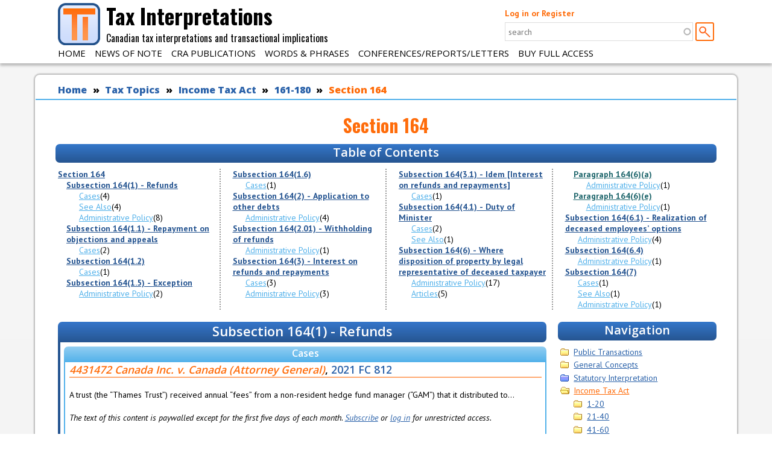

--- FILE ---
content_type: text/html; charset=utf-8
request_url: https://taxinterpretations.com/tax-topics/income-tax-act/section-164
body_size: 161645
content:
<!DOCTYPE html>
  <!--[if IEMobile 7]><html class="no-js ie iem7" lang="en" dir="ltr"><![endif]-->
  <!--[if lte IE 6]><html class="no-js ie lt-ie9 lt-ie8 lt-ie7" lang="en" dir="ltr"><![endif]-->
  <!--[if (IE 7)&(!IEMobile)]><html class="no-js ie lt-ie9 lt-ie8" lang="en" dir="ltr"><![endif]-->
  <!--[if IE 8]><html class="no-js ie lt-ie9" lang="en" dir="ltr"><![endif]-->
  <!--[if (gte IE 9)|(gt IEMobile 7)]><html class="no-js ie" lang="en" dir="ltr" prefix="content: http://purl.org/rss/1.0/modules/content/ dc: http://purl.org/dc/terms/ foaf: http://xmlns.com/foaf/0.1/ og: http://ogp.me/ns# rdfs: http://www.w3.org/2000/01/rdf-schema# sioc: http://rdfs.org/sioc/ns# sioct: http://rdfs.org/sioc/types# skos: http://www.w3.org/2004/02/skos/core# xsd: http://www.w3.org/2001/XMLSchema# schema: http://schema.org/"><![endif]-->
  <!--[if !IE]><!--><html class="no-js" lang="en" dir="ltr" prefix="content: http://purl.org/rss/1.0/modules/content/ dc: http://purl.org/dc/terms/ foaf: http://xmlns.com/foaf/0.1/ og: http://ogp.me/ns# rdfs: http://www.w3.org/2000/01/rdf-schema# sioc: http://rdfs.org/sioc/ns# sioct: http://rdfs.org/sioc/types# skos: http://www.w3.org/2004/02/skos/core# xsd: http://www.w3.org/2001/XMLSchema# schema: http://schema.org/"><!--<![endif]-->
<head>
  <meta charset="utf-8" />
<meta name="robots" content="noindex" />
<link rel="shortcut icon" href="https://taxinterpretations.com/sites/default/files/favicon.ico" type="image/vnd.microsoft.icon" />
<link rel="profile" href="http://www.w3.org/1999/xhtml/vocab" />
<meta name="HandheldFriendly" content="true" />
<meta name="MobileOptimized" content="width" />
<meta http-equiv="cleartype" content="on" />
<link rel="apple-touch-icon-precomposed" href="https://taxinterpretations.com/sites/all/themes/omega/omega/apple-touch-icon-precomposed-114x114.png" sizes="114x114" />
<link rel="apple-touch-icon-precomposed" href="https://taxinterpretations.com/sites/all/themes/omega/omega/apple-touch-icon-precomposed-144x144.png" sizes="144x144" />
<link rel="apple-touch-icon-precomposed" href="https://taxinterpretations.com/sites/all/themes/omega/omega/apple-touch-icon-precomposed-72x72.png" sizes="72x72" />
<link rel="apple-touch-icon-precomposed" href="https://taxinterpretations.com/sites/all/themes/omega/omega/apple-touch-icon-precomposed.png" />
<script type="application/ld+json">
{"@context":"http:\/\/schema.org","@type":"BreadcrumbList","itemListElement":[{"@type":"ListItem","position":1,"item":{"name":"Tax Topics","@id":"https:\/\/taxinterpretations.com\/tax-topics"}},{"@type":"ListItem","position":2,"item":{"name":"Income Tax Act","@id":"https:\/\/taxinterpretations.com\/tax-topics\/income-tax-act"}},{"@type":"ListItem","position":3,"item":{"name":"161-180","@id":"https:\/\/taxinterpretations.com\/tax-topics\/income-tax-act\/161-180"}}]}
</script><meta name="viewport" content="width=device-width" />
<meta name="generator" content="Drupal 7 (https://www.drupal.org)" />
<link rel="canonical" href="https://taxinterpretations.com/tax-topics/income-tax-act/section-164" />
<link rel="shortlink" href="https://taxinterpretations.com/taxonomy/term/128911" />
  <title>Section 164 | Tax Interpretations</title>
  <style>
@import url("https://taxinterpretations.com/sites/all/themes/omega/omega/css/modules/system/system.base.css?t6csjs");
@import url("https://taxinterpretations.com/sites/all/themes/omega/omega/css/modules/system/system.menus.theme.css?t6csjs");
@import url("https://taxinterpretations.com/sites/all/themes/omega/omega/css/modules/system/system.messages.theme.css?t6csjs");
@import url("https://taxinterpretations.com/sites/all/themes/omega/omega/css/modules/system/system.theme.css?t6csjs");
@import url("https://taxinterpretations.com/sites/all/modules/simplenews/simplenews.css?t6csjs");
@import url("https://taxinterpretations.com/sites/all/modules/logintoboggan/logintoboggan.css?t6csjs");
@import url("https://taxinterpretations.com/modules/node/node.css?t6csjs");
@import url("https://taxinterpretations.com/sites/all/themes/omega/omega/css/modules/field/field.theme.css?t6csjs");
@import url("https://taxinterpretations.com/sites/default/modules/ti_admin/ti_edit/css/cke.css?t6csjs");
@import url("https://taxinterpretations.com/sites/default/modules/ti_admin/ti_edit/css/tinymce.css?t6csjs");
@import url("https://taxinterpretations.com/sites/all/themes/omega/omega/css/modules/search/search.theme.css?t6csjs");
@import url("https://taxinterpretations.com/sites/default/modules/ti_admin/ti_form_cleanup/css/form.css?t6csjs");
@import url("https://taxinterpretations.com/sites/default/modules/ti_admin/ti_highlight_dev/css/ti-highlight-dev.css?t6csjs");
@import url("https://taxinterpretations.com/sites/default/modules/ti_frontend/ti_sticky/css/sticky.css?t6csjs");
@import url("https://taxinterpretations.com/sites/default/modules/ti_frontend/ti_topic_menu/css/topic_menu.css?t6csjs");
@import url("https://taxinterpretations.com/sites/all/modules/views/css/views.css?t6csjs");
@import url("https://taxinterpretations.com/sites/all/themes/omega/omega/css/modules/user/user.base.css?t6csjs");
@import url("https://taxinterpretations.com/sites/all/themes/omega/omega/css/modules/user/user.theme.css?t6csjs");
@import url("https://taxinterpretations.com/sites/all/modules/ckeditor/css/ckeditor.css?t6csjs");
</style>
<style>
@import url("https://taxinterpretations.com/sites/all/modules/apachesolr_autocomplete/apachesolr_autocomplete.css?t6csjs");
@import url("https://taxinterpretations.com/sites/all/modules/apachesolr_autocomplete/jquery-autocomplete/jquery.autocomplete.css?t6csjs");
@import url("https://taxinterpretations.com/sites/all/modules/ctools/css/ctools.css?t6csjs");
@import url("https://taxinterpretations.com/sites/all/modules/panels/css/panels.css?t6csjs");
@import url("https://taxinterpretations.com/sites/all/modules/wysiwyg_linebreaks/wysiwyg_linebreaks.css?t6csjs");
@import url("https://taxinterpretations.com/sites/default/themes/ti_omega/panels/layouts/standard/../../../css/layouts/standard/standard.layout.css?t6csjs");
@import url("https://taxinterpretations.com/sites/all/modules/commerce/modules/cart/theme/commerce_cart.theme.css?t6csjs");
@import url("https://taxinterpretations.com/sites/default/themes/ti_omega/css/media/print.css?t6csjs");
</style>
<style>
@import url("https://taxinterpretations.com/sites/default/themes/ti_omega/css/ti-omega.reset.css?t6csjs");
@import url("https://taxinterpretations.com/sites/default/themes/ti_omega/css/ti-omega.styles.css?t6csjs");
</style>
<style>
@import url("https://taxinterpretations.com/sites/default/themes/ti_omega/css/layouts/sidekick/sidekick.layout.css?t6csjs");
@import url("https://taxinterpretations.com/sites/default/themes/ti_omega/css/layouts/sidekick/ti-omega-sidekick.layout.css?t6csjs");
</style>

<!--[if lte IE 8]>
<style>
@import url("https://taxinterpretations.com/sites/default/themes/ti_omega/css/layouts/sidekick/sidekick.layout.no-query.css?t6csjs");
</style>
<![endif]-->
  <script src="https://taxinterpretations.com/sites/all/modules/jquery_update/replace/jquery/1.12/jquery.min.js?v=1.12.4"></script>
<script src="https://taxinterpretations.com/misc/jquery-extend-3.4.0.js?v=1.12.4"></script>
<script src="https://taxinterpretations.com/misc/jquery-html-prefilter-3.5.0-backport.js?v=1.12.4"></script>
<script src="https://taxinterpretations.com/misc/jquery.once.js?v=1.2"></script>
<script src="https://taxinterpretations.com/misc/drupal.js?t6csjs"></script>
<script src="https://taxinterpretations.com/sites/all/themes/omega/omega/js/no-js.js?t6csjs"></script>
<script src="https://taxinterpretations.com/sites/all/modules/jquery_update/js/jquery_browser.js?v=0.0.1"></script>
<script src="https://taxinterpretations.com/misc/form-single-submit.js?v=7.98"></script>
<script src="https://taxinterpretations.com/sites/all/modules/entityreference/js/entityreference.js?t6csjs"></script>
<script src="https://taxinterpretations.com/sites/default/modules/ti_admin/ti_form_cleanup/js/form_cleanup.js?t6csjs"></script>
<script src="https://taxinterpretations.com/sites/default/modules/ti_content_management/ti_node_manager/js/hideMore.js?t6csjs"></script>
<script src="https://taxinterpretations.com/sites/default/modules/ti_frontend/ti_sticky/js/sticky-kit.min.js?t6csjs"></script>
<script src="https://taxinterpretations.com/sites/default/modules/ti_frontend/ti_tab_width/js/tab-width.js?t6csjs"></script>
<script src="https://taxinterpretations.com/sites/default/modules/ti_frontend/ti_topic_menu/js/tiTopicMenu.ajax.js?t6csjs"></script>
<script src="https://taxinterpretations.com/sites/all/modules/apachesolr_autocomplete/apachesolr_autocomplete.js?t6csjs"></script>
<script src="https://taxinterpretations.com/sites/all/modules/apachesolr_autocomplete/jquery-autocomplete/jquery.autocomplete.js?t6csjs"></script>
<script src="https://taxinterpretations.com/sites/all/modules/logintoboggan/logintoboggan.js?t6csjs"></script>
<script src="https://taxinterpretations.com/sites/default/themes/ti_omega/js/ti-omega.behaviors.js?t6csjs"></script>
<script src="https://taxinterpretations.com/sites/default/modules/ti_frontend/ti_sticky/js/applySticky.js?t6csjs"></script>
<script>jQuery.extend(Drupal.settings, {"basePath":"\/","pathPrefix":"","setHasJsCookie":0,"apachesolr_autocomplete":{"path":"\/apachesolr_autocomplete","forms":{"ti-apachesolr-panels-search-block":{"id":"ti-apachesolr-panels-search-block","path":"\/apachesolr_autocomplete_callback\/ti_apachesolr_panels_search_block"}}},"urlIsAjaxTrusted":{"\/tax-topics\/income-tax-act\/section-164?destination=taxonomy\/term\/128911":true,"\/tax-topics\/income-tax-act\/section-164":true}});</script>
</head>
<body class="html not-front not-logged-in page-taxonomy page-taxonomy-term page-taxonomy-term- page-taxonomy-term-128911 section-tax-topics">
  <a href="#main-content" class="element-invisible element-focusable">Skip to main content</a>
    <div class="l-page">
  <header class="l-header" role="banner">
    <div class="l-constrained">
      <a href="/" title="Home" rel="home" class="site-branding-link">
        <div class="l-branding site-branding">
                      <img src="https://taxinterpretations.com/sites/default/themes/ti_omega/logo.png" alt="Home" class="site-branding__logo"/>
                                <div class="site-branding__name">
              Tax Interpretations            </div>
                                <div class="site-branding__slogan">
              Canadian tax interpretations and transactional implications            </div>
                            </div>
      </a>
        <div class="l-region l-region--header">
    <div id="block-user-login" role="form" class="block block--user block--user-login">
        <div class="block__content">
    <form class="user-login-form" action="/tax-topics/income-tax-act/section-164?destination=taxonomy/term/128911" method="post" id="user-login-form" accept-charset="UTF-8"><div><div id="toboggan-container" class="toboggan-container"><div id="toboggan-login-link-container" class="toboggan-login-link-container"><a href="/user/login?destination=taxonomy/term/128911" id="toboggan-login-link" class="toboggan-login-link">Log in or Register</a></div><div id="toboggan-login" class="user-login-block"><div class="form-item form-type-textfield form-item-name">
  <label for="edit-name">Username or e-mail <span class="form-required" title="This field is required.">*</span></label>
 <input type="text" id="edit-name" name="name" value="" size="15" maxlength="60" class="form-text required" />
</div>
<div class="form-item form-type-password form-item-pass">
  <label for="edit-pass">Password <span class="form-required" title="This field is required.">*</span></label>
 <input type="password" id="edit-pass" name="pass" size="15" maxlength="128" class="form-text required" />
</div>
<ul><li><a href="/user/register" title="Create a new user account.">Create new account</a></li>
<li><a href="/user/password" title="Request new password via e-mail.">Request new password</a></li>
</ul><input type="hidden" name="form_build_id" value="form-1AAcWxfl7s2i4wFKukywfGbylZHUTewqcAW2DWTsKiA" />
<input type="hidden" name="form_id" value="user_login_block" />
<div class="form-actions form-wrapper" id="edit-actions"><input type="submit" id="edit-submit" name="op" value="Log in" class="form-submit" /></div></div></div></div></form>  </div>
</div>
<div id="block-ti-apachesolr-panels-search-form" class="block block--ti-apachesolr-panels block--ti-apachesolr-panels-search-form">
        <h3 class="block__title">Search</h3>
      <div class="block__content">
    <form class="ti-apachesolr-panels-search-block" action="/tax-topics/income-tax-act/section-164" method="post" id="ti-apachesolr-panels-search-block" accept-charset="UTF-8"><div><div class="form-item form-type-textfield form-item-ti-apachesolr-panels-search-form">
  <label class="element-invisible" for="edit-ti-apachesolr-panels-search-form">Search </label>
 <input title="Enter the terms you wish to search for." placeholder="search" class="apachesolr-autocomplete form-text" data-apachesolr-autocomplete-id="ti-apachesolr-panels-search-block" type="text" id="edit-ti-apachesolr-panels-search-form" name="ti_apachesolr_panels_search_form" value="" size="15" maxlength="128" />
</div>
<input type="hidden" name="form_build_id" value="form-aDLjNi0bcxvhRnpeWbUGj862Ub4vI05Ft4dklzShPxE" />
<input type="hidden" name="form_id" value="ti_apachesolr_panels_search_block" />
<div class="form-actions form-wrapper" id="edit-actions--2"><input type="submit" id="edit-submit--2" name="op" value=" " class="form-submit" /></div></div></form>  </div>
</div>
  </div>
        <div class="l-region l-region--navigation">
    <nav id="block-menu-block-1" role="navigation" class="block block--menu-block block--menu-block-1 block--nav-bar">
      <div class="menu-block-wrapper menu-block-1 menu-name-main-menu parent-mlid-0 menu-level-1">
  <ul class="menu"><li class="first leaf menu-mlid-218"><a href="/">Home</a></li>
<li class="leaf menu-mlid-9396"><a href="/news-of-note">News of Note</a></li>
<li class="leaf has-children menu-mlid-14269"><a href="/cra">CRA Publications</a></li>
<li class="leaf menu-mlid-25880"><a href="/words-and-phrases">Words &amp; Phrases</a></li>
<li class="leaf menu-mlid-10095"><a href="/conferences-correspondence">Conferences/Reports/Letters</a></li>
<li class="last leaf has-children menu-mlid-10801"><a href="/subscribe" title="">Buy Full Access</a></li>
</ul></div>
</nav>
  </div>
    </div>
  </header>

  
  
  <div class="l-main l-constrained">
    <a id="main-content"></a>
            <h2 class="element-invisible">You are here</h2><ul class="breadcrumb"><li><a href="/home">Home</a></li><li><a href="/tax-topics">Tax Topics</a></li><li><a href="/tax-topics/income-tax-act">Income Tax Act</a></li><li><a href="/tax-topics/income-tax-act/161-180">161-180</a></li><li><a href="#" class="active">Section 164</a></li></ul>    
    <div class="l-content" role="main">
                    <h1>Section 164</h1>
                        <div class="standard panel-standard panel-display--standard">
            <div class="standard-region standard-region--above region--above">
        <div class="panel-pane pane-block pane-ti-topic-page-ti-topic-page-toc">
          <h2 class="pane-title">Table of Contents</h2>
        <div class="toc columns-4"><div class="toc-branch depth-0"><a href="#term-128911">Section 164</a>
</div>
<div class="toc-branch depth-1"><a href="#term-128912">Subsection 164(1) - Refunds</a>
<div class="toc-leaf depth-1"><a href="#group-128912-cases">Cases</a>(4)</div>
<div class="toc-leaf depth-1"><a href="#group-128912-see-also">See Also</a>(4)</div>
<div class="toc-leaf depth-1"><a href="#group-128912-administrative">Administrative Policy</a>(8)</div>
</div>
<div class="toc-branch depth-1"><a href="#term-128913">Subsection 164(1.1) - Repayment on objections and appeals</a>
<div class="toc-leaf depth-1"><a href="#group-128913-cases">Cases</a>(2)</div>
</div>
<div class="toc-branch depth-1"><a href="#term-132842">Subsection 164(1.2)</a>
<div class="toc-leaf depth-1"><a href="#group-132842-cases">Cases</a>(1)</div>
</div>
<div class="toc-branch depth-1"><a href="#term-128914">Subsection 164(1.5) - Exception</a>
<div class="toc-leaf depth-1"><a href="#group-128914-administrative">Administrative Policy</a>(2)</div>
</div>
<div class="toc-branch depth-1"><a href="#term-919344">Subsection 164(1.6)</a>
<div class="toc-leaf depth-1"><a href="#group-919344-cases">Cases</a>(1)</div>
</div>
<div class="toc-branch depth-1"><a href="#term-128915">Subsection 164(2) - Application to other debts</a>
<div class="toc-leaf depth-1"><a href="#group-128915-administrative">Administrative Policy</a>(4)</div>
</div>
<div class="toc-branch depth-1"><a href="#term-128916">Subsection 164(2.01) - Withholding of refunds</a>
<div class="toc-leaf depth-1"><a href="#group-128916-administrative">Administrative Policy</a>(1)</div>
</div>
<div class="toc-branch depth-1"><a href="#term-128917">Subsection 164(3) - Interest on refunds and repayments</a>
<div class="toc-leaf depth-1"><a href="#group-128917-cases">Cases</a>(3)</div>
<div class="toc-leaf depth-1"><a href="#group-128917-administrative">Administrative Policy</a>(3)</div>
</div>
<div class="toc-branch depth-1"><a href="#term-128918">Subsection 164(3.1) - Idem [Interest on refunds and repayments]</a>
<div class="toc-leaf depth-1"><a href="#group-128918-cases">Cases</a>(1)</div>
</div>
<div class="toc-branch depth-1"><a href="#term-128919">Subsection 164(4.1) - Duty of Minister</a>
<div class="toc-leaf depth-1"><a href="#group-128919-cases">Cases</a>(2)</div>
<div class="toc-leaf depth-1"><a href="#group-128919-see-also">See Also</a>(1)</div>
</div>
<div class="toc-branch depth-1"><a href="#term-128920">Subsection 164(6) - Where disposition of property by legal representative of deceased taxpayer</a>
<div class="toc-leaf depth-1"><a href="#group-128920-administrative">Administrative Policy</a>(17)</div>
<div class="toc-leaf depth-1"><a href="#group-128920-articles">Articles</a>(5)</div>
</div>
<div class="toc-branch depth-2"><a href="#term-811263">Paragraph 164(6)(a)</a>
<div class="toc-leaf depth-2"><a href="#group-811263-administrative">Administrative Policy</a>(1)</div>
</div>
<div class="toc-branch depth-2"><a href="#term-941744">Paragraph 164(6)(e)</a>
<div class="toc-leaf depth-2"><a href="#group-941744-administrative">Administrative Policy</a>(1)</div>
</div>
<div class="toc-branch depth-1"><a href="#term-128921">Subsection 164(6.1) - Realization of deceased employees’ options</a>
<div class="toc-leaf depth-1"><a href="#group-128921-administrative">Administrative Policy</a>(4)</div>
</div>
<div class="toc-branch depth-1"><a href="#term-128922">Subsection 164(6.4)</a>
<div class="toc-leaf depth-1"><a href="#group-128922-administrative">Administrative Policy</a>(1)</div>
</div>
<div class="toc-branch depth-1"><a href="#term-132858">Subsection 164(7)</a>
<div class="toc-leaf depth-1"><a href="#group-132858-cases">Cases</a>(1)</div>
<div class="toc-leaf depth-1"><a href="#group-132858-see-also">See Also</a>(1)</div>
<div class="toc-leaf depth-1"><a href="#group-132858-administrative">Administrative Policy</a>(1)</div>
</div>
</div>    </div>
      </div>
                <div class="standard-region standard-region--content region--content">
        <div class="panel-pane pane-block pane-ti-topic-page-ti-topic-page-content">
            <section  id="term-128911" class="summary-branch">
      <div class="summary-tree-items">
        <section  id="term-128912" class="summary-branch">
        <h2>Subsection 164(1) - Refunds</h2>
    <div class="summary-tree-items">
          <section class="summary-groups">
          <section  id="group-128912-cases" class="summary-group cases">
    <h3>Cases</h3>
    <div class="group-content">
          <div  about="/content/617494" typeof="sioc:Item foaf:Document" id="node-617493" class="ds-1col node node--summary-case view-mode-topic_page node--topic-page node--summary-case--topic-page clearfix">

  
  <h4 class="field field-name-field-full-title"><em><a href="/content/617394" class="node-parent-link link-internal">4431472 Canada Inc. v. Canada (Attorney General)</a></em>, <a href="/content/617394" class="fc link-internal">2021 FC 812</a></h4><div class="field field-name-body"><p>A trust (the “Thames Trust”) received annual “fees” from a non-resident hedge fund manager (“GAM”) that it distributed to...</p><p class="paywalled-body-message"><em>The text of this content is paywalled except for the first five days of each month. <a href="/subscribe" target="_blank">Subscribe</a> or <a href="/user" target="_blank">log in</a> for unrestricted access.</em></p></div><div  class="more" id="more-617493">
  <nav>
    <a class="dynamic" href="javascript:void(0)">This decision is also summarized in 1 other place</a>
    <span class="static">This decision is also summarized in 1 other place:</span>
    <a href="/content/617394" class="base-link">Read all summaries</a>  </nav>

  <div class="more-content">
        <table class="other-summaries">
      <thead>
        <tr>
          <th>Locations of other summaries</th>
          <th></th>
          <th>Wordcount</th>
        </tr>
      </thead>
      <tbody>
                      <tr class="odd">
                <td><a href="/tax-topics/income-tax-act/section-56#node-617495">Tax Topics - Income Tax Act - Section 56 - Subsection 56(2)</a></td>
                <td>it would be reasonable for CRA to reverse a s. 56(2) assessment of the shareholder where it had refused to reverse the inclusion of the same income to the corporation</td>
                <td rowspan="1">326</td>
              </tr>
                  </tbody>
    </table>
    </div>
</div>
</div>

<div  about="/content/602909" typeof="sioc:Item foaf:Document" id="node-602908" class="ds-1col node node--summary-case view-mode-topic_page node--topic-page node--summary-case--topic-page clearfix">

  
  <h4 class="field field-name-field-full-title"><em><a href="/content/602905" class="node-parent-link link-internal">Canada v. 984274 Alberta Inc.</a></em>, <a href="/content/602905" class="fca link-internal">2020 FCA 125</a></h4><div class="field field-name-body"><p>The taxpayer (“984”) reported a capital gain on its 2003 sale of land on the basis that it had acquired it from its parent (Henro) on a...</p><p class="paywalled-body-message"><em>The text of this content is paywalled except for the first five days of each month. <a href="/subscribe" target="_blank">Subscribe</a> or <a href="/user" target="_blank">log in</a> for unrestricted access.</em></p></div><div class="field field-name-field-words-and-phrases"><div class="label-inline">Words and Phrases</div><a href="/words-and-phrases/assessment" typeof="skos:Concept" property="rdfs:label skos:prefLabel" datatype="">assessment</a> <a href="/words-and-phrases/nil-assessment" typeof="skos:Concept" property="rdfs:label skos:prefLabel" datatype="">nil assessment</a></div><div  class="more" id="more-602908">
  <nav>
    <a class="dynamic" href="javascript:void(0)">This decision is also summarized in 3 other places</a>
    <span class="static">This decision is also summarized in 3 other places:</span>
    <a href="/content/602905" class="base-link">Read all summaries</a>  </nav>

  <div class="more-content">
        <table class="other-summaries">
      <thead>
        <tr>
          <th>Locations of other summaries</th>
          <th></th>
          <th>Wordcount</th>
        </tr>
      </thead>
      <tbody>
                      <tr class="odd">
                <td><a href="/tax-topics/income-tax-act/section-160-1#node-602906">Tax Topics - Income Tax Act - Section 160.1 - Subsection 160.1(1)</a></td>
                <td>ss. 160.1(1) and (3)’s application not subject to the issuance of a prior time-constrained reassessment</td>
                <td rowspan="1">489</td>
              </tr>
                          <tr class="even">
                <td><a href="/tax-topics/income-tax-act/section-152/subsection-152-4#node-602910">Tax Topics - Income Tax Act - Section 152 - Subsection 152(4)</a></td>
                <td>nil assessment not subject to 3-year limitation in s. 152(4)</td>
                <td rowspan="1">190</td>
              </tr>
                          <tr class="odd">
                <td><a href="/tax-topics/general-concepts/stare-decisis#node-602912">Tax Topics - General Concepts - Stare Decisis</a></td>
                <td>prior decision of the FCA that “manifestly overlooked [the] established line of cases” was not to be followed</td>
                <td rowspan="1">76</td>
              </tr>
                  </tbody>
    </table>
    </div>
</div>
</div>

<div  about="/content/334890" typeof="sioc:Item foaf:Document" id="node-325301" class="ds-1col node node--summary-case view-mode-topic_page node--topic-page node--summary-case--topic-page clearfix">

  
  <h4 class="field field-name-field-full-title"><em>Clover International Properties Ltd. v. Canada (AG)</em>, 2013 DTC 5116 [at at 6132], 203 FC 676</h4><div class="field field-name-body"><p>The taxpayer had an overpayment of tax in its 1996 taxation year, and did not file its T2 return within three years of the end of 1996.  Although...</p><p class="paywalled-body-message"><em>The text of this content is paywalled except for the first five days of each month. <a href="/subscribe" target="_blank">Subscribe</a> or <a href="/user" target="_blank">log in</a> for unrestricted access.</em></p></div><div  class="more" id="more-325301">
  <nav>
    <a class="dynamic" href="javascript:void(0)">This decision is also summarized in 1 other place</a>
    <span class="static">This decision is also summarized in 1 other place:</span>
    <a href="/content/354178" class="base-link">Read all summaries</a>  </nav>

  <div class="more-content">
        <table class="other-summaries">
      <thead>
        <tr>
          <th>Locations of other summaries</th>
          <th></th>
          <th>Wordcount</th>
        </tr>
      </thead>
      <tbody>
                      <tr class="odd">
                <td><a href="/tax-topics/income-tax-act/section-221-2#node-323851">Tax Topics - Income Tax Act - Section 221.2 - Subsection 221.2(1)</a></td>
                <td></td>
                <td rowspan="1">189</td>
              </tr>
                  </tbody>
    </table>
    </div>
</div>
</div>

<div  about="/content/334889" typeof="sioc:Item foaf:Document" id="node-325300" class="ds-1col node node--summary-case view-mode-topic_page node--topic-page node--summary-case--topic-page clearfix">

  
  <h4 class="field field-name-field-full-title"><em>Twentieth Century Fox Film Corp. v. MNR</em>, 2001 DTC 5125 (FCTD)</h4><div class="field field-name-body"><p>The taxpayer had filed income tax returns reporting Part XIV tax payable, its returns were assessed as filed, and it did not file Notices of...</p><p class="paywalled-body-message"><em>The text of this content is paywalled except for the first five days of each month. <a href="/subscribe" target="_blank">Subscribe</a> or <a href="/user" target="_blank">log in</a> for unrestricted access.</em></p></div><div  class="more" id="more-325300">
  <nav>
    <a class="dynamic" href="javascript:void(0)">This decision is also summarized in 1 other place</a>
    <span class="static">This decision is also summarized in 1 other place:</span>
    <a href="/content/356832" class="base-link">Read all summaries</a>  </nav>

  <div class="more-content">
        <table class="other-summaries">
      <thead>
        <tr>
          <th>Locations of other summaries</th>
          <th></th>
          <th>Wordcount</th>
        </tr>
      </thead>
      <tbody>
                      <tr class="odd">
                <td><a href="/tax-topics/income-tax-act/section-219#node-312820">Tax Topics - Income Tax Act - Section 219 - Subsection 219(2)</a></td>
                <td></td>
                <td rowspan="1">58</td>
              </tr>
                  </tbody>
    </table>
    </div>
</div>
</div>

    </div>
  </section>
  <section  id="group-128912-see-also" class="summary-group see-also">
    <h3>See Also</h3>
    <div class="group-content">
          <div  about="/content/539520" typeof="sioc:Item foaf:Document" id="node-539519" class="ds-1col node node--summary-case view-mode-topic_page node--topic-page node--summary-case--topic-page clearfix">

  
  <h4 class="field field-name-field-full-title"><em>1074022 B.C. Ltd. v Li</em>, <a href="http://www.canlii.org/en/bc/bcsc/doc/2020/2020bcsc65/2020bcsc65.html?autocompleteStr=2020%2520BCSC%252065&amp;autocompletePos=1" domain="canlii.org" class="link-internal">2020 BCSC 65</a></h4><div class="field field-name-body"><p>No s. 116 certificate was obtained on a court-approved sale of a Vancouver property (arising in connection with foreclosure proceedings) by the...</p><p class="paywalled-body-message"><em>The text of this content is paywalled except for the first five days of each month. <a href="/subscribe" target="_blank">Subscribe</a> or <a href="/user" target="_blank">log in</a> for unrestricted access.</em></p></div><div  class="more" id="more-539519">
  <nav>
    <a class="dynamic" href="javascript:void(0)">This decision is also summarized in 1 other place</a>
    <span class="static">This decision is also summarized in 1 other place:</span>
    <a href="/content/539518" class="base-link">Read all summaries</a>  </nav>

  <div class="more-content">
        <table class="other-summaries">
      <thead>
        <tr>
          <th>Locations of other summaries</th>
          <th></th>
          <th>Wordcount</th>
        </tr>
      </thead>
      <tbody>
                      <tr class="odd">
                <td><a href="/tax-topics/income-tax-act/section-116#node-539516">Tax Topics - Income Tax Act - Section 116 - Subsection 116(5)</a></td>
                <td>CRA could be required to pay excess s. 116 remittance to taxpayer’s mortgagee as directed by taxpayer or to pay into court</td>
                <td rowspan="1">522</td>
              </tr>
                  </tbody>
    </table>
    </div>
</div>
</div>

<div  about="/content/528376" typeof="sioc:Item foaf:Document" id="node-528375" class="ds-1col node node--summary-case view-mode-topic_page node--topic-page node--summary-case--topic-page clearfix">

  
  <h4 class="field field-name-field-full-title"><em><a href="/content/528370" class="node-parent-link link-internal">984274 Alberta Inc. v. The Queen</a></em>, <a href="/content/528370" class="tcc link-internal">2019 TCC 85</a>, rev'd <a href="/content/602905" class="fca link-internal">2020 FCA 125</a></h4><div class="field field-name-body"><p>The taxpayer (“984”) reported a capital gain on its 2003 sale of land on the basis that it had acquired it from its parent (Henro) on a...</p><p class="paywalled-body-message"><em>The text of this content is paywalled except for the first five days of each month. <a href="/subscribe" target="_blank">Subscribe</a> or <a href="/user" target="_blank">log in</a> for unrestricted access.</em></p></div><div  class="more" id="more-528375">
  <nav>
    <a class="dynamic" href="javascript:void(0)">This decision is also summarized in 4 other places</a>
    <span class="static">This decision is also summarized in 4 other places:</span>
    <a href="/content/528370" class="base-link">Read text of decision and all summaries</a>  </nav>

  <div class="more-content">
        <table class="other-summaries">
      <thead>
        <tr>
          <th>Locations of other summaries</th>
          <th></th>
          <th>Wordcount</th>
        </tr>
      </thead>
      <tbody>
                      <tr class="odd">
                <td><a href="/tax-topics/income-tax-act/section-152/subsection-152-4#node-528368">Tax Topics - Income Tax Act - Section 152 - Subsection 152(4) - Paragraph 152(4)(a) - Subparagraph 152(4)(a)(ii)</a></td>
                <td>reassessment made pursuant to late waiver was void</td>
                <td rowspan="1">34</td>
              </tr>
                          <tr class="even">
                <td><a href="/tax-topics/income-tax-act/141-160/section-152/4-01-9#node-528371">Tax Topics - Income Tax Act - Section 152 - Subsection 152(8)</a></td>
                <td>reassessment made pursuant to late waiver could not be cured by s. 152(8)</td>
                <td rowspan="1">47</td>
              </tr>
                          <tr class="odd">
                <td><a href="/tax-topics/income-tax-act/section-169#node-528373">Tax Topics - Income Tax Act - Section 169 - Subsection 169(3)</a></td>
                <td>voidness of assessment against 2nd taxpayer to a settlement agreement meant that it could not be assessed under s. 169(3)</td>
                <td rowspan="1">285</td>
              </tr>
                          <tr class="even">
                <td><a href="/tax-topics/income-tax-act/section-160-1#node-528378">Tax Topics - Income Tax Act - Section 160.1 - Subsection 160.1(1)</a></td>
                <td>refund made pursuant to a void reassessment was not made pursuant to the Act (and also was not a “refund” on ordinary principles) so that s. 160.1(1) unavailable</td>
                <td rowspan="1">488</td>
              </tr>
                  </tbody>
    </table>
    </div>
</div>
</div>

<div  about="/content/334892" typeof="sioc:Item foaf:Document" id="node-325303" class="ds-1col node node--summary-case view-mode-topic_page node--topic-page node--summary-case--topic-page clearfix">

  
  <h4 class="field field-name-field-full-title"><em><a href="/content/353527" class="node-parent-link link-internal">The Queen v. Erasmus</a></em>, 92 DTC 6301, [1992] 2 CTC 21 (FCA)</h4><div class="field field-name-body"><p>Pratte J.A. stated (pp. 6304-6305):</p>
<blockquote><p>"Until an assessment is made, therefore, a court may not order the refund of the sums paid as income tax...</p></blockquote><p class="paywalled-body-message"><em>The text of this content is paywalled except for the first five days of each month. <a href="/subscribe" target="_blank">Subscribe</a> or <a href="/user" target="_blank">log in</a> for unrestricted access.</em></p></div><div  class="more" id="more-325303">
  <nav>
    <a class="dynamic" href="javascript:void(0)">This decision is also summarized in 1 other place</a>
    <span class="static">This decision is also summarized in 1 other place:</span>
    <a href="/content/353527" class="base-link">Read all summaries</a>  </nav>

  <div class="more-content">
        <table class="other-summaries">
      <thead>
        <tr>
          <th>Locations of other summaries</th>
          <th></th>
          <th>Wordcount</th>
        </tr>
      </thead>
      <tbody>
                      <tr class="odd">
                <td><a href="/tax-topics/income-tax-act/141-160/section-152/4-01-9#node-320054">Tax Topics - Income Tax Act - Section 152 - Subsection 152(8)</a></td>
                <td></td>
                <td rowspan="1">41</td>
              </tr>
                  </tbody>
    </table>
    </div>
</div>
</div>

<div  about="/content/334891" typeof="sioc:Item foaf:Document" id="node-325302" class="ds-1col node node--summary-case view-mode-topic_page node--topic-page node--summary-case--topic-page clearfix">

  
  <h4 class="field field-name-field-full-title"><em><a href="/content/356797" class="node-parent-link link-internal">Hughes v. The Queen</a></em>, 91 DTC 5290, [1991] 1 CTC 492 (FCTD)</h4><div class="field field-name-body"><p>The taxpayer filed tax returns beyond the time period referred to in s. 164(1)(b) seeking a refund of a portion of the source deductions remitted...</p><p class="paywalled-body-message"><em>The text of this content is paywalled except for the first five days of each month. <a href="/subscribe" target="_blank">Subscribe</a> or <a href="/user" target="_blank">log in</a> for unrestricted access.</em></p></div></div>

    </div>
  </section>
  <section  id="group-128912-administrative" class="summary-group administrative">
    <h3>Administrative Policy</h3>
    <div class="group-content">
          <div  about="/content/342904" typeof="sioc:Item foaf:Document" id="node-325299" class="ds-1col node node--summary-severed-letter view-mode-topic_page node--topic-page node--summary-severed-letter--topic-page clearfix">

  
  <h4 class="field field-name-field-full-title"><a href="/cra/severed-letters/2015-0583081i7" class="node-parent-link link-internal">15 June 2015 Internal T.I. 2015-0583081I7 - Refund Request - Normal Reassessment Period</a></h4><div class="field field-name-body"><p>In clarifying the indication in <a href="/tax-topics/income-tax-act/section-164#node-315362" class="link-internal">2012-0468081I7</a> that "where a refund request is based on issues that are covered by a valid waiver, a refund may be...</p><p class="paywalled-body-message"><em>The text of this content is paywalled except for the first five days of each month. <a href="/subscribe" target="_blank">Subscribe</a> or <a href="/user" target="_blank">log in</a> for unrestricted access.</em></p></div><div  class="more" id="more-325299">
  <nav>
    <a class="dynamic" href="javascript:void(0)">This severed letter is also summarized in 1 other place</a>
    <span class="static">This severed letter is also summarized in 1 other place:</span>
    <a href="/cra/severed-letters/2015-0583081i7" class="base-link">Read text of severed letter and all summaries</a>  </nav>

  <div class="more-content">
        <table class="other-summaries">
      <thead>
        <tr>
          <th>Locations of other summaries</th>
          <th></th>
          <th>Wordcount</th>
        </tr>
      </thead>
      <tbody>
                      <tr class="odd">
                <td><a href="/tax-topics/income-tax-act/section-152/subsection-152-4#node-307398">Tax Topics - Income Tax Act - Section 152 - Subsection 152(4) - Paragraph 152(4)(a) - Subparagraph 152(4)(a)(ii)</a></td>
                <td>inferring refund request from waiver</td>
                <td rowspan="1">147</td>
              </tr>
                  </tbody>
    </table>
    </div>
</div>
</div>

<div  about="/content/329732" typeof="sioc:Item foaf:Document" id="node-315366" class="ds-1col node node--summary-admin view-mode-topic_page node--topic-page node--summary-admin--topic-page clearfix">

  
  <h4 class="field field-name-field-full-title"><a href="/content/363373" class="link-internal">18 November 2014 TEI Roundtable, Q. E.4</a></h4><div class="field field-name-body"><p>Where a corporation has been formally dissolved and has an "overpayment," the CRA may refuse to issue a refund, whereas if it has a a balance of...</p><p class="paywalled-body-message"><em>The text of this content is paywalled except for the first five days of each month. <a href="/subscribe" target="_blank">Subscribe</a> or <a href="/user" target="_blank">log in</a> for unrestricted access.</em></p></div><div  class="more" id="more-315366">
  <nav>
    <a class="dynamic" href="javascript:void(0)">This policy is also summarized in 1 other place</a>
    <span class="static">This policy is also summarized in 1 other place:</span>
    <a href="/content/349084" class="base-link">Read all summaries</a>  </nav>

  <div class="more-content">
        <table class="other-summaries">
      <thead>
        <tr>
          <th>Locations of other summaries</th>
          <th></th>
          <th>Wordcount</th>
        </tr>
      </thead>
      <tbody>
                      <tr class="odd">
                <td><a href="/tax-topics/income-tax-act/section-88#node-313046">Tax Topics - Income Tax Act - Section 88 - Subsection 88(1)</a></td>
                <td>refund re dissolved sub</td>
                <td rowspan="1">108</td>
              </tr>
                  </tbody>
    </table>
    </div>
</div>
</div>

<div  about="/content/329731" typeof="sioc:Item foaf:Document" id="node-315367" class="ds-1col node node--summary-admin view-mode-topic_page node--topic-page node--summary-admin--topic-page clearfix">

  
  <h4 class="field field-name-field-full-title"><a href="/content/505961#Q7" class="link-internal">CBAO National Commodity Tax, Customs and Trade Section – 2014 GST/HST Questions for Revenue Canada, Q. 7</a></h4><div class="field field-name-body"><p>It appears that these refunds are being withheld when an audit is about to take place even if the returns have been filed and duly paid. Is this...</p><p class="paywalled-body-message"><em>The text of this content is paywalled except for the first five days of each month. <a href="/subscribe" target="_blank">Subscribe</a> or <a href="/user" target="_blank">log in</a> for unrestricted access.</em></p></div><div  class="more" id="more-315367">
  <nav>
    <a class="dynamic" href="javascript:void(0)">This policy is also summarized in 1 other place</a>
    <span class="static">This policy is also summarized in 1 other place:</span>
    <a href="/content/349580" class="base-link">Read all summaries</a>  </nav>

  <div class="more-content">
        <table class="other-summaries">
      <thead>
        <tr>
          <th>Locations of other summaries</th>
          <th></th>
          <th>Wordcount</th>
        </tr>
      </thead>
      <tbody>
                      <tr class="odd">
                <td><a href="/tax-topics/excise-tax-act/section-229#node-311817">Tax Topics - Excise Tax Act - Section 229 - Subsection 229(1)</a></td>
                <td>discretion to delay refund if pending audit</td>
                <td rowspan="1">116</td>
              </tr>
                  </tbody>
    </table>
    </div>
</div>
</div>

<div  about="/content/342903" typeof="sioc:Item foaf:Document" id="node-315361" class="ds-1col node node--summary-severed-letter view-mode-topic_page node--topic-page node--summary-severed-letter--topic-page clearfix">

  
  <h4 class="field field-name-field-full-title"><a href="/cra/severed-letters/2014-0538901e5" class="node-parent-link link-internal">5 November 2014 External T.I. 2014-0538901E5 - Refund Sought/Notices of Objection, ss. 164(1)</a></h4><div class="field field-name-body"><p>A non-resident corporation, which had not filed any T2 returns (notwithstanding having been subject to Reg. 105 withholding), was assessed under...</p><p class="paywalled-body-message"><em>The text of this content is paywalled except for the first five days of each month. <a href="/subscribe" target="_blank">Subscribe</a> or <a href="/user" target="_blank">log in</a> for unrestricted access.</em></p></div><div  class="more" id="more-315361">
  <nav>
    <a href="/cra/severed-letters/2014-0538901e5" class="base-link">Read text of severed letter</a>  </nav>
</div>
</div>

<div  about="/content/342902" typeof="sioc:Item foaf:Document" id="node-315362" class="ds-1col node node--summary-severed-letter view-mode-topic_page node--topic-page node--summary-severed-letter--topic-page clearfix">

  
  <h4 class="field field-name-field-full-title"><a href="/cra/severed-letters/2012-0468081i7" class="node-parent-link link-internal">15 March 2013 Internal T.I. 2012-0468081I7 - Paragraph 164(1)(b)</a></h4><div class="field field-name-body"><p>Does s. 164(1)(b) permit a refund to be made where a taxpayer has filed a valid waiver to allow a reassessment beyond the normal reassessment...</p><p class="paywalled-body-message"><em>The text of this content is paywalled except for the first five days of each month. <a href="/subscribe" target="_blank">Subscribe</a> or <a href="/user" target="_blank">log in</a> for unrestricted access.</em></p></div><div  class="more" id="more-315362">
  <nav>
    <a class="dynamic" href="javascript:void(0)">This severed letter is also summarized in 1 other place</a>
    <span class="static">This severed letter is also summarized in 1 other place:</span>
    <a href="/cra/severed-letters/2012-0468081i7" class="base-link">Read text of severed letter and all summaries</a>  </nav>

  <div class="more-content">
        <table class="other-summaries">
      <thead>
        <tr>
          <th>Locations of other summaries</th>
          <th></th>
          <th>Wordcount</th>
        </tr>
      </thead>
      <tbody>
                      <tr class="odd">
                <td><a href="/tax-topics/income-tax-act/section-152/subsection-152-4#node-307382">Tax Topics - Income Tax Act - Section 152 - Subsection 152(4) - Paragraph 152(4)(a) - Subparagraph 152(4)(a)(ii)</a></td>
                <td>refund request not related to issues in waiver issues</td>
                <td rowspan="1">119</td>
              </tr>
                  </tbody>
    </table>
    </div>
</div>
</div>

<div  about="/content/342901" typeof="sioc:Item foaf:Document" id="node-315363" class="ds-1col node node--summary-severed-letter view-mode-topic_page node--topic-page node--summary-severed-letter--topic-page clearfix">

  
  <h4 class="field field-name-field-full-title"><a href="/cra/severed-letters/2008-0269581i7" class="node-parent-link link-internal">8 October 2008 Internal T.I. 2008-0269581I7 - statute-barred refund</a></h4><div class="field field-name-body"><p>The corporate taxpayer requested that CRA exercise its discretion under any of ss. 220(2.1), 220(3) and 221.2(1) to refund an overpayment where...</p><p class="paywalled-body-message"><em>The text of this content is paywalled except for the first five days of each month. <a href="/subscribe" target="_blank">Subscribe</a> or <a href="/user" target="_blank">log in</a> for unrestricted access.</em></p></div><div class="field field-name-field-words-and-phrases"><div class="label-inline">Words and Phrases</div><a href="/words-and-phrases/may" typeof="skos:Concept" property="rdfs:label skos:prefLabel" datatype="">may</a></div><div  class="more" id="more-315363">
  <nav>
    <a class="dynamic" href="javascript:void(0)">This severed letter is also summarized in 4 other places</a>
    <span class="static">This severed letter is also summarized in 4 other places:</span>
    <a href="/cra/severed-letters/2008-0269581i7" class="base-link">Read text of severed letter and all summaries</a>  </nav>

  <div class="more-content">
        <table class="other-summaries">
      <thead>
        <tr>
          <th>Locations of other summaries</th>
          <th></th>
          <th>Wordcount</th>
        </tr>
      </thead>
      <tbody>
                      <tr class="odd">
                <td><a href="/tax-topics/income-tax-act/section-164#node-315357">Tax Topics - Income Tax Act - Section 164 - Subsection 164(1.5)</a></td>
                <td>"may" establishes CRA discretion</td>
                <td rowspan="1">128</td>
              </tr>
                          <tr class="even">
                <td><a href="/tax-topics/income-tax-act/section-220#node-318375">Tax Topics - Income Tax Act - Section 220 - Subsection 220(2.1)</a></td>
                <td>request to extend filing deadline</td>
                <td rowspan="1">70</td>
              </tr>
                          <tr class="odd">
                <td><a href="/tax-topics/income-tax-act/section-220#node-323166">Tax Topics - Income Tax Act - Section 220 - Subsection 220(3)</a></td>
                <td>request to extend filing deadline</td>
                <td rowspan="1">70</td>
              </tr>
                          <tr class="even">
                <td><a href="/tax-topics/income-tax-act/section-221-2#node-323849">Tax Topics - Income Tax Act - Section 221.2 - Subsection 221.2(1)</a></td>
                <td>request to re-appropriate</td>
                <td rowspan="1">88</td>
              </tr>
                  </tbody>
    </table>
    </div>
</div>
</div>

<div  about="/content/342900" typeof="sioc:Item foaf:Document" id="node-315364" class="ds-1col node node--summary-severed-letter view-mode-topic_page node--topic-page node--summary-severed-letter--topic-page clearfix">

  
  <h4 class="field field-name-field-full-title"><a href="/cra/severed-letters/2012-0435561i7" class="node-parent-link link-internal">7 June 2012 Internal T.I. 2012-0435561I7 - Refunds on Post-Bankruptcy Returns</a></h4><div class="field field-name-body"><p>An individual becomes a bankrupt part-way through a year.  In his return for his post-bankruptcy part year (commencing under s. 128(2)(d)(i) on...</p><p class="paywalled-body-message"><em>The text of this content is paywalled except for the first five days of each month. <a href="/subscribe" target="_blank">Subscribe</a> or <a href="/user" target="_blank">log in</a> for unrestricted access.</em></p></div><div  class="more" id="more-315364">
  <nav>
    <a href="/cra/severed-letters/2012-0435561i7" class="base-link">Read text of severed letter</a>  </nav>
</div>
</div>

<div  about="/content/680237" typeof="sioc:Item foaf:Document" id="node-680236" class="ds-1col node node--summary-severed-letter view-mode-topic_page node--topic-page node--summary-severed-letter--topic-page clearfix">

  
  <h4 class="field field-name-field-full-title"><a href="/cra/severed-letters/2001-0100755" class="node-parent-link link-internal">12 December 2002 External T.I. 2001-0100755 F - Impact of LCB on Dr and Part IV</a></h4><div class="field field-name-body"><p>During its the taxation year ending September 30, 2000 ("2000 TY”), Bco paid its CCPC parent (Aco) a taxable dividend of $223,500, entitling it...</p><p class="paywalled-body-message"><em>The text of this content is paywalled except for the first five days of each month. <a href="/subscribe" target="_blank">Subscribe</a> or <a href="/user" target="_blank">log in</a> for unrestricted access.</em></p></div><div  class="more" id="more-680236">
  <nav>
    <a class="dynamic" href="javascript:void(0)">This severed letter is also summarized in 3 other places</a>
    <span class="static">This severed letter is also summarized in 3 other places:</span>
    <a href="/cra/severed-letters/2001-0100755" class="base-link">Read text of severed letter and all summaries</a>  </nav>

  <div class="more-content">
        <table class="other-summaries">
      <thead>
        <tr>
          <th>Locations of other summaries</th>
          <th></th>
          <th>Wordcount</th>
        </tr>
      </thead>
      <tbody>
                      <tr class="odd">
                <td><a href="/tax-topics/income-tax-act/section-129#node-680232">Tax Topics - Income Tax Act - Section 129 - Subsection 129(2)</a></td>
                <td>general practice to net dividend refund against unpaid Part I tax</td>
                <td rowspan="1">115</td>
              </tr>
                          <tr class="even">
                <td><a href="/tax-topics/income-tax-act/section-186#node-680234">Tax Topics - Income Tax Act - Section 186 - Subsection 186(1) - Paragraph 186(1)(b)</a></td>
                <td>connected dividend recipient is not required to pay s. 186(1)(b) tax if it can demonstrate by the return-filing deadline that such tax was eliminated through a loss carryback</td>
                <td rowspan="1">274</td>
              </tr>
                          <tr class="odd">
                <td><a href="/tax-topics/income-tax-act/section-160-1#node-680238">Tax Topics - Income Tax Act - Section 160.1 - Subsection 160.1(1)</a></td>
                <td>interest payable under s. 160.1(1) on the reversed dividend refund where subsequent year’s loss is carried back to eliminate the Part I tax and RDTOH</td>
                <td rowspan="1">283</td>
              </tr>
                  </tbody>
    </table>
    </div>
</div>
</div>

    </div>
  </section>
      </section>
          </div>
</section>
<section  id="term-128913" class="summary-branch">
        <h2>Subsection 164(1.1) - Repayment on objections and appeals</h2>
    <div class="summary-tree-items">
          <section class="summary-groups">
          <section  id="group-128913-cases" class="summary-group cases">
    <h3>Cases</h3>
    <div class="group-content">
          <div  about="/content/468750" typeof="sioc:Item foaf:Document" id="node-468749" class="ds-1col node node--summary-case view-mode-topic_page node--topic-page node--summary-case--topic-page clearfix">

  
  <h4 class="field field-name-field-full-title"><em><a href="/content/468751" class="node-parent-link link-internal">Grenon v. Canada (National Revenue)</a></em>, <a href="/content/468751" class="fca link-internal">2017 FCA 167</a></h4><div class="field field-name-body"><p>After the taxpayer was reassessed for over $200 million and appealed to the Tax Court, the Minister obtained an <i>ex parte</i> order under s. 225.2 (the...</p><p class="paywalled-body-message"><em>The text of this content is paywalled except for the first five days of each month. <a href="/subscribe" target="_blank">Subscribe</a> or <a href="/user" target="_blank">log in</a> for unrestricted access.</em></p></div><div class="field field-name-field-words-and-phrases"><div class="label-inline">Words and Phrases</div><a href="/words-and-phrases/s/set-aside" typeof="skos:Concept" property="rdfs:label skos:prefLabel" datatype="">set aside</a></div><div  class="more" id="more-468749">
  <nav>
    <a href="/content/468751" class="base-link">Read text of decision</a>  </nav>
</div>
</div>

<div  about="/content/334888" typeof="sioc:Item foaf:Document" id="node-315358" class="ds-1col node node--summary-case view-mode-topic_page node--topic-page node--summary-case--topic-page clearfix">

  
  <h4 class="field field-name-field-full-title"><em>Topol v. MNR</em>, 2003 DTC 5343 (FCTD)</h4><div class="field field-name-body"><p>Layden Stevenson J. found that the correct standard of judicial review under s. 18.1 of the <em>Federal Court Act</em> of a decision of the Minister under...</p><p class="paywalled-body-message"><em>The text of this content is paywalled except for the first five days of each month. <a href="/subscribe" target="_blank">Subscribe</a> or <a href="/user" target="_blank">log in</a> for unrestricted access.</em></p></div></div>

    </div>
  </section>
      </section>
          </div>
</section>
<section  id="term-132842" class="summary-branch">
        <h2>Subsection 164(1.2)</h2>
    <div class="summary-tree-items">
          <section class="summary-groups">
          <section  id="group-132842-cases" class="summary-group cases">
    <h3>Cases</h3>
    <div class="group-content">
          <div  about="/content/367204" typeof="sioc:Item foaf:Document" id="node-367203" class="ds-1col node node--summary-case view-mode-topic_page node--topic-page node--summary-case--topic-page clearfix">

  
  <h4 class="field field-name-field-full-title"><em><a href="/content/367205" class="node-parent-link link-internal">Canada (National Revenue) v. 0741449 B.C. Ltd.</a></em>, <a href="/content/367205" class="fc link-internal">2016 FC 530</a></h4><div class="field field-name-body"><p>An individual (“Consiglio”) his wife was the sole director and shareholder of the respondent corporation, whose assets consisted of several...</p><p class="paywalled-body-message"><em>The text of this content is paywalled except for the first five days of each month. <a href="/subscribe" target="_blank">Subscribe</a> or <a href="/user" target="_blank">log in</a> for unrestricted access.</em></p></div><div  class="more" id="more-367203">
  <nav>
    <a href="/content/367205" class="base-link">Read text of decision</a>  </nav>
</div>
</div>

    </div>
  </section>
      </section>
          </div>
</section>
<section  id="term-128914" class="summary-branch">
        <h2>Subsection 164(1.5) - Exception</h2>
    <div class="summary-tree-items">
          <section class="summary-groups">
          <section  id="group-128914-administrative" class="summary-group administrative">
    <h3>Administrative Policy</h3>
    <div class="group-content">
          <div  about="/content/666792" typeof="sioc:Item foaf:Document" id="node-666791" class="ds-1col node node--summary-severed-letter view-mode-topic_page node--topic-page node--summary-severed-letter--topic-page clearfix">

  
  <h4 class="field field-name-field-full-title"><a href="/cra/severed-letters/2019-0810061i7" class="node-parent-link link-internal">22 August 2022 Internal T.I. 2019-0810061I7 - XXXXXXXXXX v MNR -220(3) and 152(7)</a></h4><div class="field field-name-body"><p>ACo’s 2011 to 2013 taxation years were arbitrarily assessed under s. 152(7). Eventually, it filed tax returns for those taxation years after the...</p><p class="paywalled-body-message"><em>The text of this content is paywalled except for the first five days of each month. <a href="/subscribe" target="_blank">Subscribe</a> or <a href="/user" target="_blank">log in</a> for unrestricted access.</em></p></div><div  class="more" id="more-666791">
  <nav>
    <a class="dynamic" href="javascript:void(0)">This severed letter is also summarized in 3 other places</a>
    <span class="static">This severed letter is also summarized in 3 other places:</span>
    <a href="/cra/severed-letters/2019-0810061i7" class="base-link">Read text of severed letter and all summaries</a>  </nav>

  <div class="more-content">
        <table class="other-summaries">
      <thead>
        <tr>
          <th>Locations of other summaries</th>
          <th></th>
          <th>Wordcount</th>
        </tr>
      </thead>
      <tbody>
                      <tr class="odd">
                <td><a href="/tax-topics/income-tax-act/section-220#node-666787">Tax Topics - Income Tax Act - Section 220 - Subsection 220(3)</a></td>
                <td>s. 220(3) could not be used to extend the normal reassessment period running from an arbitrary assessment</td>
                <td rowspan="1">243</td>
              </tr>
                          <tr class="even">
                <td><a href="/tax-topics/income-tax-act/section-152/subsection-152-4#node-666789">Tax Topics - Income Tax Act - Section 152 - Subsection 152(4) - Paragraph 152(4)(a) - Subparagraph 152(4)(a)(i)</a></td>
                <td>misrepresentation (a repeated failure to file returns) could not ground CRA reassessments, beyond the normal reassessment period, to reduce arbitrary assessments made by it</td>
                <td rowspan="1">253</td>
              </tr>
                          <tr class="odd">
                <td><a href="/tax-topics/income-tax-act/141-160/section-152/4-01-9#node-666793">Tax Topics - Income Tax Act - Section 152 - Subsection 152(6)</a></td>
                <td>s. 152(6) is limited by s. 152(4)(b)</td>
                <td rowspan="1">221</td>
              </tr>
                  </tbody>
    </table>
    </div>
</div>
</div>

<div  about="/content/342899" typeof="sioc:Item foaf:Document" id="node-315357" class="ds-1col node node--summary-severed-letter view-mode-topic_page node--topic-page node--summary-severed-letter--topic-page clearfix">

  
  <h4 class="field field-name-field-full-title"><a href="/cra/severed-letters/2008-0269581i7" class="node-parent-link link-internal">8 October 2008 Internal T.I. 2008-0269581I7 - statute-barred refund</a></h4><div class="field field-name-body"><p>In disagreeing with the taxpayer's submission "that subsection 164(1.5) is not really a discretionary provision but essentially gives individuals...</p><p class="paywalled-body-message"><em>The text of this content is paywalled except for the first five days of each month. <a href="/subscribe" target="_blank">Subscribe</a> or <a href="/user" target="_blank">log in</a> for unrestricted access.</em></p></div><div  class="more" id="more-315357">
  <nav>
    <a class="dynamic" href="javascript:void(0)">This severed letter is also summarized in 4 other places</a>
    <span class="static">This severed letter is also summarized in 4 other places:</span>
    <a href="/cra/severed-letters/2008-0269581i7" class="base-link">Read text of severed letter and all summaries</a>  </nav>

  <div class="more-content">
        <table class="other-summaries">
      <thead>
        <tr>
          <th>Locations of other summaries</th>
          <th></th>
          <th>Wordcount</th>
        </tr>
      </thead>
      <tbody>
                      <tr class="odd">
                <td><a href="/tax-topics/income-tax-act/section-164#node-315363">Tax Topics - Income Tax Act - Section 164 - Subsection 164(1)</a></td>
                <td>request to extend filing deadline or re-appropriate</td>
                <td rowspan="1">106</td>
              </tr>
                          <tr class="even">
                <td><a href="/tax-topics/income-tax-act/section-220#node-318375">Tax Topics - Income Tax Act - Section 220 - Subsection 220(2.1)</a></td>
                <td>request to extend filing deadline</td>
                <td rowspan="1">70</td>
              </tr>
                          <tr class="odd">
                <td><a href="/tax-topics/income-tax-act/section-220#node-323166">Tax Topics - Income Tax Act - Section 220 - Subsection 220(3)</a></td>
                <td>request to extend filing deadline</td>
                <td rowspan="1">70</td>
              </tr>
                          <tr class="even">
                <td><a href="/tax-topics/income-tax-act/section-221-2#node-323849">Tax Topics - Income Tax Act - Section 221.2 - Subsection 221.2(1)</a></td>
                <td>request to re-appropriate</td>
                <td rowspan="1">88</td>
              </tr>
                  </tbody>
    </table>
    </div>
</div>
</div>

    </div>
  </section>
      </section>
          </div>
</section>
<section  id="term-919344" class="summary-branch">
        <h2>Subsection 164(1.6)</h2>
    <div class="summary-tree-items">
          <section class="summary-groups">
          <section  id="group-919344-cases" class="summary-group cases">
    <h3>Cases</h3>
    <div class="group-content">
          <div  about="/content/627474" typeof="sioc:Item foaf:Document" id="node-627473" class="ds-1col node node--summary-case view-mode-topic_page node--topic-page node--summary-case--topic-page clearfix">

  
  <h4 class="field field-name-field-full-title"><em><a href="/content/627335" class="node-parent-link link-internal">Canada (Attorney General) v. Iris Technologies Inc.</a></em>, <a href="/content/627335" class="fca link-internal">2021 FCA 223</a></h4><div class="field field-name-body"><p>Iris Technologies Inc. (“Iris”) filed applications for the Canada emergency wage subsidy (“CEWS”).  CRA took the view that Iris, contrary...</p><p class="paywalled-body-message"><em>The text of this content is paywalled except for the first five days of each month. <a href="/subscribe" target="_blank">Subscribe</a> or <a href="/user" target="_blank">log in</a> for unrestricted access.</em></p></div><div  class="more" id="more-627473">
  <nav>
    <a class="dynamic" href="javascript:void(0)">This decision is also summarized in 3 other places</a>
    <span class="static">This decision is also summarized in 3 other places:</span>
    <a href="/content/627335" class="base-link">Read all summaries</a>  </nav>

  <div class="more-content">
        <table class="other-summaries">
      <thead>
        <tr>
          <th>Locations of other summaries</th>
          <th></th>
          <th>Wordcount</th>
        </tr>
      </thead>
      <tbody>
                      <tr class="odd">
                <td><a href="/tax-topics/income-tax-act/section-244#node-627475">Tax Topics - Income Tax Act - Section 244 - Subsection 244(9)</a></td>
                <td>no evidence that CRA affiant had control of records</td>
                <td rowspan="1">225</td>
              </tr>
                          <tr class="even">
                <td><a href="/tax-topics/general-concepts/evidence#node-627477">Tax Topics - General Concepts - Evidence</a></td>
                <td>exception from hearsay evidence rule for reliable evidence</td>
                <td rowspan="1">197</td>
              </tr>
                          <tr class="odd">
                <td><a href="/tax-topics/income-tax-act/141-160/section-152/1-3-1#node-627480">Tax Topics - Income Tax Act - Section 152 - Subsection 152(3.4)</a></td>
                <td>respective roles of Tax Court and Federal Court in reviewing CEWS claims</td>
                <td rowspan="1">318</td>
              </tr>
                  </tbody>
    </table>
    </div>
</div>
</div>

    </div>
  </section>
      </section>
          </div>
</section>
<section  id="term-128915" class="summary-branch">
        <h2>Subsection 164(2) - Application to other debts</h2>
    <div class="summary-tree-items">
          <section class="summary-groups">
          <section  id="group-128915-administrative" class="summary-group administrative">
    <h3>Administrative Policy</h3>
    <div class="group-content">
          <div  about="/content/959018" typeof="sioc:Item foaf:Document" id="node-959017" class="ds-1col node node--summary-admin view-mode-topic_page node--topic-page node--summary-admin--topic-page clearfix">

  
  <h4 class="field field-name-field-full-title"><a href="/content/956897#Q6-3" class="link-internal">2024 Alberta CPA Roundtable, Q.6(b)</a></h4><div class="field field-name-body"><p>Consider the example of a taxpayer owing $1,000 and being entitled  to a Canada carbon rebate (CCR) of $140.  Although CRA indicated in the 2023...</p><p class="paywalled-body-message"><em>The text of this content is paywalled except for the first five days of each month. <a href="/subscribe" target="_blank">Subscribe</a> or <a href="/user" target="_blank">log in</a> for unrestricted access.</em></p></div></div>

<div  about="/content/342907" typeof="sioc:Item foaf:Document" id="node-325307" class="ds-1col node node--summary-severed-letter view-mode-topic_page node--topic-page node--summary-severed-letter--topic-page clearfix">

  
  <h4 class="field field-name-field-full-title"><a href="/cra/severed-letters/2013-0483031e5" class="node-parent-link link-internal">18 July 2013 External T.I. 2013-0483031E5 - Applying Income Tax Refund to Security for GST</a></h4><div class="field field-name-body"><p>In indicating that a non-resident's failure to post security under s. 240(6) of the ETA did not create a liability so that subsection 164(2) of...</p><p class="paywalled-body-message"><em>The text of this content is paywalled except for the first five days of each month. <a href="/subscribe" target="_blank">Subscribe</a> or <a href="/user" target="_blank">log in</a> for unrestricted access.</em></p></div><div  class="more" id="more-325307">
  <nav>
    <a class="dynamic" href="javascript:void(0)">This severed letter is also summarized in 1 other place</a>
    <span class="static">This severed letter is also summarized in 1 other place:</span>
    <a href="/cra/severed-letters/2013-0483031e5" class="base-link">Read text of severed letter and all summaries</a>  </nav>

  <div class="more-content">
        <table class="other-summaries">
      <thead>
        <tr>
          <th>Locations of other summaries</th>
          <th></th>
          <th>Wordcount</th>
        </tr>
      </thead>
      <tbody>
                      <tr class="odd">
                <td><a href="/tax-topics/income-tax-act/section-164#node-325304">Tax Topics - Income Tax Act - Section 164 - Subsection 164(2.01)</a></td>
                <td></td>
                <td rowspan="1">68</td>
              </tr>
                  </tbody>
    </table>
    </div>
</div>
</div>

<div  about="/content/342906" typeof="sioc:Item foaf:Document" id="node-325306" class="ds-1col node node--summary-severed-letter view-mode-topic_page node--topic-page node--summary-severed-letter--topic-page clearfix">

  
  <h4 class="field field-name-field-full-title"><a href="/cra/severed-letters/2010-0389171i7" class="node-parent-link link-internal">27 September 2011 Internal T.I. 2010-0389171I7 - Reassessment of a Bankrupt Taxpayer</a></h4><div class="field field-name-body"><p>After the taxpayer's return for 2006 was assessed on April 27, 2007 on a basis that showed a refund was owing to the taxpayer for that year, the...</p><p class="paywalled-body-message"><em>The text of this content is paywalled except for the first five days of each month. <a href="/subscribe" target="_blank">Subscribe</a> or <a href="/user" target="_blank">log in</a> for unrestricted access.</em></p></div><div  class="more" id="more-325306">
  <nav>
    <a href="/cra/severed-letters/2010-0389171i7" class="base-link">Read text of severed letter</a>  </nav>
</div>
</div>

<div  about="/content/329733" typeof="sioc:Item foaf:Document" id="node-325305" class="ds-1col node node--summary-admin view-mode-topic_page node--topic-page node--summary-admin--topic-page clearfix">

  
  <h4 class="field field-name-field-full-title">85 C.R. - Q.32</h4><div class="field field-name-body"><p>Although s. 164(2) does not apply to the request of a taxpayer, RC will honour a taxpayer's request to transfer an overpayment to a subsequent...</p><p class="paywalled-body-message"><em>The text of this content is paywalled except for the first five days of each month. <a href="/subscribe" target="_blank">Subscribe</a> or <a href="/user" target="_blank">log in</a> for unrestricted access.</em></p></div><div  class="more" id="more-325305">
  <nav>
    <a class="dynamic" href="javascript:void(0)">This policy is also summarized in 1 other place</a>
    <span class="static">This policy is also summarized in 1 other place:</span>
    <a href="/content/348312" class="base-link">Read all summaries</a>  </nav>

  <div class="more-content">
        <table class="other-summaries">
      <thead>
        <tr>
          <th>Locations of other summaries</th>
          <th></th>
          <th>Wordcount</th>
        </tr>
      </thead>
      <tbody>
                      <tr class="odd">
                <td><a href="/tax-topics/income-tax-act/section-161#node-323353">Tax Topics - Income Tax Act - Section 161 - Subsection 161(2)</a></td>
                <td></td>
                <td rowspan="1">36</td>
              </tr>
                  </tbody>
    </table>
    </div>
</div>
</div>

    </div>
  </section>
      </section>
          </div>
</section>
<section  id="term-128916" class="summary-branch">
        <h2>Subsection 164(2.01) - Withholding of refunds</h2>
    <div class="summary-tree-items">
          <section class="summary-groups">
          <section  id="group-128916-administrative" class="summary-group administrative">
    <h3>Administrative Policy</h3>
    <div class="group-content">
          <div  about="/content/342905" typeof="sioc:Item foaf:Document" id="node-325304" class="ds-1col node node--summary-severed-letter view-mode-topic_page node--topic-page node--summary-severed-letter--topic-page clearfix">

  
  <h4 class="field field-name-field-full-title"><a href="/cra/severed-letters/2013-0483031e5" class="node-parent-link link-internal">18 July 2013 External T.I. 2013-0483031E5 - Applying Income Tax Refund to Security for GST</a></h4><div class="field field-name-body"><p>After noting that in order to post security pursuant to 240(6) of the ETA, a non-registrant is required to complete and return Form GST 114...</p><p class="paywalled-body-message"><em>The text of this content is paywalled except for the first five days of each month. <a href="/subscribe" target="_blank">Subscribe</a> or <a href="/user" target="_blank">log in</a> for unrestricted access.</em></p></div><div  class="more" id="more-325304">
  <nav>
    <a class="dynamic" href="javascript:void(0)">This severed letter is also summarized in 1 other place</a>
    <span class="static">This severed letter is also summarized in 1 other place:</span>
    <a href="/cra/severed-letters/2013-0483031e5" class="base-link">Read text of severed letter and all summaries</a>  </nav>

  <div class="more-content">
        <table class="other-summaries">
      <thead>
        <tr>
          <th>Locations of other summaries</th>
          <th></th>
          <th>Wordcount</th>
        </tr>
      </thead>
      <tbody>
                      <tr class="odd">
                <td><a href="/tax-topics/income-tax-act/section-164#node-325307">Tax Topics - Income Tax Act - Section 164 - Subsection 164(2)</a></td>
                <td></td>
                <td rowspan="1">70</td>
              </tr>
                  </tbody>
    </table>
    </div>
</div>
</div>

    </div>
  </section>
      </section>
          </div>
</section>
<section  id="term-128917" class="summary-branch">
        <h2>Subsection 164(3) - Interest on refunds and repayments</h2>
    <div class="summary-tree-items">
          <section class="summary-groups">
          <section  id="group-128917-cases" class="summary-group cases">
    <h3>Cases</h3>
    <div class="group-content">
          <div  about="/content/529168" typeof="sioc:Item foaf:Document" id="node-529167" class="ds-1col node node--summary-case view-mode-topic_page node--topic-page node--summary-case--topic-page clearfix">

  
  <h4 class="field field-name-field-full-title"><em><a href="/content/529166" class="node-parent-link link-internal">Glatt v. Canada (National Revenue)</a></em>, <a href="/content/529166" class="fc link-internal">2019 FC 738</a></h4><div class="field field-name-body"><p>Following his assessment for a $2,890,050 penalty in 2012 under s. 163.2, the Applicant paid $1,000,000 to the Minister so as to offset interest...</p><p class="paywalled-body-message"><em>The text of this content is paywalled except for the first five days of each month. <a href="/subscribe" target="_blank">Subscribe</a> or <a href="/user" target="_blank">log in</a> for unrestricted access.</em></p></div><div  class="more" id="more-529167">
  <nav>
    <a class="dynamic" href="javascript:void(0)">This decision is also summarized in 3 other places</a>
    <span class="static">This decision is also summarized in 3 other places:</span>
    <a href="/content/529166" class="base-link">Read text of decision and all summaries</a>  </nav>

  <div class="more-content">
        <table class="other-summaries">
      <thead>
        <tr>
          <th>Locations of other summaries</th>
          <th></th>
          <th>Wordcount</th>
        </tr>
      </thead>
      <tbody>
                      <tr class="odd">
                <td><a href="/tax-topics/income-tax-act/141-160/section-152/4-01-9#node-529172">Tax Topics - Income Tax Act - Section 152 - Subsection 152(8)</a></td>
                <td>CRA could not treat its statement of a taxation year in its Notice of Reassessment as an error</td>
                <td rowspan="1">385</td>
              </tr>
                          <tr class="even">
                <td><a href="/tax-topics/other-legislation-constitution/federal/federal-court-act#node-529174">Tax Topics - Other Legislation/Constitution - Federal - Federal Courts Act - Section 18.1 - Subsection 18.1(2)</a></td>
                <td>extension granted where the taxpayer had continually pursued relief</td>
                <td rowspan="1">415</td>
              </tr>
                          <tr class="odd">
                <td><a href="/tax-topics/general-concepts/onus#node-529176">Tax Topics - General Concepts - Onus</a></td>
                <td>onus on Minister to establish that her refund of a s. 163.2 penalty did not relate to any particular taxation year</td>
                <td rowspan="1">282</td>
              </tr>
                  </tbody>
    </table>
    </div>
</div>
</div>

<div  about="/content/367258" typeof="sioc:Item foaf:Document" id="node-367257" class="ds-1col node node--summary-case view-mode-topic_page node--topic-page node--summary-case--topic-page clearfix">

  
  <h4 class="field field-name-field-full-title"><em><a href="/content/367259" class="node-parent-link link-internal">Imperial Oil Resources Ventures Limited v. Canada (Attorney General)</a></em>, 2014 DTC 5113 [at 7275], <a href="/content/367259" class="fc link-internal">2014 FC 839</a></h4><div class="field field-name-body"><p>In response to an increase in royalty charges by the Albertan government for the rights to oil sands, the federal government issued the <em>Syncrude...</em></p><p class="paywalled-body-message"><em>The text of this content is paywalled except for the first five days of each month. <a href="/subscribe" target="_blank">Subscribe</a> or <a href="/user" target="_blank">log in</a> for unrestricted access.</em></p></div><div  class="more" id="more-367257">
  <nav>
    <a href="/content/367259" class="base-link">Read text of decision</a>  </nav>
</div>
</div>

<div  about="/content/334894" typeof="sioc:Item foaf:Document" id="node-309359" class="ds-1col node node--summary-case view-mode-topic_page node--topic-page node--summary-case--topic-page clearfix">

  
  <h4 class="field field-name-field-full-title"><em><a href="/content/354995" class="node-parent-link link-internal">Portage Tax Services v. The Queen</a></em>, 82 DTC 6104, [1982] CTC 95 (FCTD)</h4><div class="field field-name-body"><p>The overpayments on which interest runs include rights to refunds which a discounter has acquired pursuant to the Tax Rebate Discounting Act, and...</p><p class="paywalled-body-message"><em>The text of this content is paywalled except for the first five days of each month. <a href="/subscribe" target="_blank">Subscribe</a> or <a href="/user" target="_blank">log in</a> for unrestricted access.</em></p></div><div  class="more" id="more-309359">
  <nav>
    <a class="dynamic" href="javascript:void(0)">This decision is also summarized in 1 other place</a>
    <span class="static">This decision is also summarized in 1 other place:</span>
    <a href="/content/354995" class="base-link">Read all summaries</a>  </nav>

  <div class="more-content">
        <table class="other-summaries">
      <thead>
        <tr>
          <th>Locations of other summaries</th>
          <th></th>
          <th>Wordcount</th>
        </tr>
      </thead>
      <tbody>
                      <tr class="odd">
                <td><a href="/tax-topics/other-legislation-constitution/federal/crown-liability-and-proceedings-act#node-309964">Tax Topics - Other Legislation/Constitution - Federal - Crown Liability and Proceedings Act - Paragraph 3(a)</a></td>
                <td></td>
                <td rowspan="1">45</td>
              </tr>
                  </tbody>
    </table>
    </div>
</div>
</div>

    </div>
  </section>
  <section  id="group-128917-administrative" class="summary-group administrative">
    <h3>Administrative Policy</h3>
    <div class="group-content">
          <div  about="/content/650580" typeof="sioc:Item foaf:Document" id="node-650579" class="ds-1col node node--summary-severed-letter view-mode-topic_page node--topic-page node--summary-severed-letter--topic-page clearfix">

  
  <h4 class="field field-name-field-full-title"><a href="/cra/severed-letters/2022-0929381c6" class="node-parent-link link-internal">15 June 2022 STEP Roundtable Q. 13, 2022-0929381C6 - 164(6) – Amending Deceased’s Final T1 Return</a></h4><div class="field field-name-body"><p>If an election under s. 164(6) results in a refund, when does interest begin to accrue thereon?</p>
<p>CRA noted that given that the election shifts the...</p><p class="paywalled-body-message"><em>The text of this content is paywalled except for the first five days of each month. <a href="/subscribe" target="_blank">Subscribe</a> or <a href="/user" target="_blank">log in</a> for unrestricted access.</em></p></div><div  class="more" id="more-650579">
  <nav>
    <a class="dynamic" href="javascript:void(0)">This severed letter is also summarized in 1 other place</a>
    <span class="static">This severed letter is also summarized in 1 other place:</span>
    <a href="/cra/severed-letters/2022-0929381c6" class="base-link">Read text of severed letter and all summaries</a>  </nav>

  <div class="more-content">
        <table class="other-summaries">
      <thead>
        <tr>
          <th>Locations of other summaries</th>
          <th></th>
          <th>Wordcount</th>
        </tr>
      </thead>
      <tbody>
                      <tr class="odd">
                <td><a href="/tax-topics/income-tax-act/section-164#node-650576">Tax Topics - Income Tax Act - Section 164 - Subsection 164(6) - Paragraph 164(6)(e)</a></td>
                <td>s. 164(6) amendment must be made through filing an amended return, not a T1 Adjustment Request</td>
                <td rowspan="1">107</td>
              </tr>
                  </tbody>
    </table>
    </div>
</div>
</div>

<div  about="/content/607464" typeof="sioc:Item foaf:Document" id="node-607463" class="ds-1col node node--summary-severed-letter view-mode-topic_page node--topic-page node--summary-severed-letter--topic-page clearfix">

  
  <h4 class="field field-name-field-full-title"><a href="/cra/severed-letters/2008-0301761e5" class="node-parent-link link-internal">2 December 2008 External T.I. 2008-0301761E5 F - Prepayment of Reassessments - Refund Interest</a></h4><div class="field field-name-body"><p>A corporation makes an advance payment in anticipation of a reassessment, with CRA subsequently refunding a portion of such amount pursuant to s....</p><p class="paywalled-body-message"><em>The text of this content is paywalled except for the first five days of each month. <a href="/subscribe" target="_blank">Subscribe</a> or <a href="/user" target="_blank">log in</a> for unrestricted access.</em></p></div><div  class="more" id="more-607463">
  <nav>
    <a href="/cra/severed-letters/2008-0301761e5" class="base-link">Read text of severed letter</a>  </nav>
</div>
</div>

<div  about="/content/329734" typeof="sioc:Item foaf:Document" id="node-322684" class="ds-1col node node--summary-admin view-mode-topic_page node--topic-page node--summary-admin--topic-page clearfix">

  
  <h4 class="field field-name-field-full-title">IT-155R3 "Exemption from Non-resident Tax on Interest Payable on Certain Bonds, Debentures, Notes, Hypothecs or Similar Obligations"</h4><div class="field field-name-body"><p>The exemption in s. 212(1)(b)(ii)(C) is not applicable to refund interest.</p>
</div><div  class="more" id="more-322684">
  <nav>
    <a class="dynamic" href="javascript:void(0)">This policy is also summarized in 2 other places</a>
    <span class="static">This policy is also summarized in 2 other places:</span>
    <a href="/content/348543" class="base-link">Read all summaries</a>  </nav>

  <div class="more-content">
        <table class="other-summaries">
      <thead>
        <tr>
          <th>Locations of other summaries</th>
          <th></th>
          <th>Wordcount</th>
        </tr>
      </thead>
      <tbody>
                      <tr class="odd">
                <td><a href="/tax-topics/income-tax-act/201-220/section-212/subsection-212-1/a-c#node-311272">Tax Topics - Income Tax Act - Section 212 - Subsection 212(1) - Paragraph 212(1)(b) - Subparagraph 212(1)(b)(ii)</a></td>
                <td></td>
                <td rowspan="1">13</td>
              </tr>
                          <tr class="even">
                <td><a href="/tax-topics/income-tax-act/201-220/section-212/subsection-212-1/a-c#node-321393">Tax Topics - Income Tax Act - Section 212 - Subsection 212(1) - Subparagraph 212(1)(b)(vii)</a></td>
                <td></td>
                <td rowspan="1">42</td>
              </tr>
                  </tbody>
    </table>
    </div>
</div>
</div>

    </div>
  </section>
      </section>
          </div>
</section>
<section  id="term-128918" class="summary-branch">
        <h2>Subsection 164(3.1) - Idem [Interest on refunds and repayments]</h2>
    <div class="summary-tree-items">
          <section class="summary-groups">
          <section  id="group-128918-cases" class="summary-group cases">
    <h3>Cases</h3>
    <div class="group-content">
          <div  about="/content/334893" typeof="sioc:Item foaf:Document" id="node-325308" class="ds-1col node node--summary-case view-mode-topic_page node--topic-page node--summary-case--topic-page clearfix">

  
  <h4 class="field field-name-field-full-title"><em><a href="/content/352044" class="node-parent-link link-internal">Interprovincial Steel and Pipe Corp. v. The Queen</a></em>, 86 DTC 6583, [1986] 2 CTC 473 (FCA)</h4><div class="field field-name-body"><p>Prior to the enactment of s. 164(3.1), there was no basis for the Minister to collect interest in the circumstances described therein.</p>
</div><div  class="more" id="more-325308">
  <nav>
    <a class="dynamic" href="javascript:void(0)">This decision is also summarized in 1 other place</a>
    <span class="static">This decision is also summarized in 1 other place:</span>
    <a href="/content/352044" class="base-link">Read all summaries</a>  </nav>

  <div class="more-content">
        <table class="other-summaries">
      <thead>
        <tr>
          <th>Locations of other summaries</th>
          <th></th>
          <th>Wordcount</th>
        </tr>
      </thead>
      <tbody>
                      <tr class="odd">
                <td><a href="/tax-topics/income-tax-act/141-160/section-152/1-3-1#node-315660">Tax Topics - Income Tax Act - Section 152 - Subsection 152(1)</a></td>
                <td></td>
                <td rowspan="1">32</td>
              </tr>
                  </tbody>
    </table>
    </div>
</div>
</div>

    </div>
  </section>
      </section>
          </div>
</section>
<section  id="term-128919" class="summary-branch">
        <h2>Subsection 164(4.1) - Duty of Minister</h2>
    <div class="summary-tree-items">
          <section class="summary-groups">
          <section  id="group-128919-cases" class="summary-group cases">
    <h3>Cases</h3>
    <div class="group-content">
          <div  about="/content/334896" typeof="sioc:Item foaf:Document" id="node-322678" class="ds-1col node node--summary-case view-mode-topic_page node--topic-page node--summary-case--topic-page clearfix">

  
  <h4 class="field field-name-field-full-title"><em><a href="/content/356763" class="node-parent-link link-internal">Trzop v. Canada</a></em>, 2002 DTC 6728, <a href="/content/356763" class="fca link-internal">2001 FCA 380</a></h4><div class="field field-name-body"><p>The taxpayer had acquired debt with a nominal adjusted cost base to it and successfully argued before the Supreme Court of Canada that subsequent...</p><p class="paywalled-body-message"><em>The text of this content is paywalled except for the first five days of each month. <a href="/subscribe" target="_blank">Subscribe</a> or <a href="/user" target="_blank">log in</a> for unrestricted access.</em></p></div><div  class="more" id="more-322678">
  <nav>
    <a class="dynamic" href="javascript:void(0)">This decision is also summarized in 2 other places</a>
    <span class="static">This decision is also summarized in 2 other places:</span>
    <a href="/content/356763" class="base-link">Read text of decision and all summaries</a>  </nav>

  <div class="more-content">
        <table class="other-summaries">
      <thead>
        <tr>
          <th>Locations of other summaries</th>
          <th></th>
          <th>Wordcount</th>
        </tr>
      </thead>
      <tbody>
                      <tr class="odd">
                <td><a href="/tax-topics/general-concepts/evidence#node-325763">Tax Topics - General Concepts - Evidence</a></td>
                <td></td>
                <td rowspan="1">74</td>
              </tr>
                          <tr class="even">
                <td><a href="/tax-topics/income-tax-act/section-54/adjusted-cost-base#node-320427">Tax Topics - Income Tax Act - Section 54 - Adjusted Cost Base</a></td>
                <td>no addition for unpaid labour</td>
                <td rowspan="1">68</td>
              </tr>
                  </tbody>
    </table>
    </div>
</div>
</div>

<div  about="/content/334895" typeof="sioc:Item foaf:Document" id="node-322672" class="ds-1col node node--summary-case view-mode-topic_page node--topic-page node--summary-case--topic-page clearfix">

  
  <h4 class="field field-name-field-full-title"><em><a href="/content/353508" class="node-parent-link link-internal">Indalex Ltd. v. The Queen</a></em>, 86 DTC 6598, [1986] 2 CTC 482 (FCA)</h4><div class="field field-name-body"><p>The issuance of a fresh reassessment by the Minister pursuant to s. 164(4.1)(d) does not have the effect of nullifying the assessment from which...</p><p class="paywalled-body-message"><em>The text of this content is paywalled except for the first five days of each month. <a href="/subscribe" target="_blank">Subscribe</a> or <a href="/user" target="_blank">log in</a> for unrestricted access.</em></p></div><div  class="more" id="more-322672">
  <nav>
    <a class="dynamic" href="javascript:void(0)">This decision is also summarized in 1 other place</a>
    <span class="static">This decision is also summarized in 1 other place:</span>
    <a href="/content/353508" class="base-link">Read all summaries</a>  </nav>

  <div class="more-content">
        <table class="other-summaries">
      <thead>
        <tr>
          <th>Locations of other summaries</th>
          <th></th>
          <th>Wordcount</th>
        </tr>
      </thead>
      <tbody>
                      <tr class="odd">
                <td><a href="/tax-topics/statutory-interpretation/interpretation-act#node-323575">Tax Topics - Statutory Interpretation - Interpretation Act - Subsection 45(2)</a></td>
                <td></td>
                <td rowspan="1">35</td>
              </tr>
                  </tbody>
    </table>
    </div>
</div>
</div>

    </div>
  </section>
  <section  id="group-128919-see-also" class="summary-group see-also">
    <h3>See Also</h3>
    <div class="group-content">
          <div  about="/content/334897" typeof="sioc:Item foaf:Document" id="node-322704" class="ds-1col node node--summary-case view-mode-topic_page node--topic-page node--summary-case--topic-page clearfix">

  
  <h4 class="field field-name-field-full-title"><em><a href="/content/356883" class="node-parent-link link-internal">Hagedorn v. The Queen</a></em>, 95 DTC 288, [1993] 2 CTC 3141 (TCC)</h4><div class="field field-name-body"><p>The Tax Court could not consider the appeal of the taxpayer from a reassessment of the Minister made pursuant to s. 164(4.1) given that such...</p><p class="paywalled-body-message"><em>The text of this content is paywalled except for the first five days of each month. <a href="/subscribe" target="_blank">Subscribe</a> or <a href="/user" target="_blank">log in</a> for unrestricted access.</em></p></div></div>

    </div>
  </section>
      </section>
          </div>
</section>
<section  id="term-128920" class="summary-branch">
        <h2>Subsection 164(6) - Where disposition of property by legal representative of deceased taxpayer</h2>
    <div class="summary-tree-items">
          <section class="summary-groups">
          <section  id="group-128920-administrative" class="summary-group administrative">
    <h3>Administrative Policy</h3>
    <div class="group-content">
          <div  about="/content/609241" typeof="sioc:Item foaf:Document" id="node-609240" class="ds-1col node node--summary-severed-letter view-mode-topic_page node--topic-page node--summary-severed-letter--topic-page clearfix">

  
  <h4 class="field field-name-field-full-title"><a href="/cra/severed-letters/2020-0852161c6" class="node-parent-link link-internal">7 October 2020 APFF Roundtable Q. 4, 2020-0852161C6 F - Election</a></h4><div class="field field-name-body"><p>At the 2019 APFF Provincial Roundtable, Revenu Québec indicated that it is possible to claim the capital loss, realized by a graduated rate...</p><p class="paywalled-body-message"><em>The text of this content is paywalled except for the first five days of each month. <a href="/subscribe" target="_blank">Subscribe</a> or <a href="/user" target="_blank">log in</a> for unrestricted access.</em></p></div><div  class="more" id="more-609240">
  <nav>
    <a href="/cra/severed-letters/2020-0852161c6" class="base-link">Read text of severed letter</a>  </nav>
</div>
</div>

<div  about="/content/606500" typeof="sioc:Item foaf:Document" id="node-606499" class="ds-1col node node--summary-severed-letter view-mode-topic_page node--topic-page node--summary-severed-letter--topic-page clearfix">

  
  <h4 class="field field-name-field-full-title"><a href="/cra/severed-letters/2020-0865071e5" class="node-parent-link link-internal">16 October 2020 External T.I. 2020-0865071E5 - Subsection 164(6) - time limit</a></h4><div class="field field-name-body"><p>Would CRA allow more time for the application of s. 164(6), given that delays in the probate process may delay the timing of the disposition of...</p><p class="paywalled-body-message"><em>The text of this content is paywalled except for the first five days of each month. <a href="/subscribe" target="_blank">Subscribe</a> or <a href="/user" target="_blank">log in</a> for unrestricted access.</em></p></div><div  class="more" id="more-606499">
  <nav>
    <a href="/cra/severed-letters/2020-0865071e5" class="base-link">Read text of severed letter</a>  </nav>
</div>
</div>

<div  about="/content/605548" typeof="sioc:Item foaf:Document" id="node-605547" class="ds-1col node node--summary-severed-letter view-mode-topic_page node--topic-page node--summary-severed-letter--topic-page clearfix">

  
  <h4 class="field field-name-field-full-title"><a href="/cra/severed-letters/2020-0839951c6" class="node-parent-link link-internal">26 November 2020 STEP Roundtable Q. 15, 2020-0839951C6 - Subsection 164(6) limitations</a></h4><div class="field field-name-body"><p>S. 164(6) requires that there be a disposition within the first taxation year of the graduated rate estate. Would CRA be prepared to recommend and...</p><p class="paywalled-body-message"><em>The text of this content is paywalled except for the first five days of each month. <a href="/subscribe" target="_blank">Subscribe</a> or <a href="/user" target="_blank">log in</a> for unrestricted access.</em></p></div><div  class="more" id="more-605547">
  <nav>
    <a href="/cra/severed-letters/2020-0839951c6" class="base-link">Read text of severed letter</a>  </nav>
</div>
</div>

<div  about="/content/391133" typeof="sioc:Item foaf:Document" id="node-391132" class="ds-1col node node--summary-folio view-mode-topic_page node--topic-page node--summary-folio--topic-page clearfix">

  
  <h4 class="field field-name-field-full-title"><a href="/cra/website/agency/services/tax/technical-information/income-tax/income-tax-folios-index/series-4-businesses/series-4-businesses-folio-8-losses/income-tax-folio-s4-f8-c1-business-investment-losses#node-390964" class="node-parent-link link-internal">S4-F8-C1 - Business Investment Losses</a></h4><div class="field field-name-body"><blockquote><p><strong>1.71</strong> ... Where an estate realizes a business investment loss in its first tax year, the legal representative of the estate may elect under...</p></blockquote><p class="paywalled-body-message"><em>The text of this content is paywalled except for the first five days of each month. <a href="/subscribe" target="_blank">Subscribe</a> or <a href="/user" target="_blank">log in</a> for unrestricted access.</em></p></div><div  class="more" id="more-391132">
  <nav>
    <a class="dynamic" href="javascript:void(0)">This folio is also summarized in 6 other places</a>
    <span class="static">This folio is also summarized in 6 other places:</span>
    <a href="/cra/website/agency/services/tax/technical-information/income-tax/income-tax-folios-index/series-4-businesses/series-4-businesses-folio-8-losses/income-tax-folio-s4-f8-c1-business-investment-losses#node-390964" class="base-link">Read text of folio and all summaries</a>  </nav>

  <div class="more-content">
        <table class="other-summaries">
      <thead>
        <tr>
          <th>Locations of other summaries</th>
          <th></th>
          <th>Wordcount</th>
        </tr>
      </thead>
      <tbody>
                      <tr class="odd">
                <td><a href="/tax-topics/income-tax-act/section-248/subsection-248-1/small-business-corporation#node-391106">Tax Topics - Income Tax Act - Section 248 - Subsection 248(1) - Small Business Corporation</a></td>
                <td>"substantially" and "principally"</td>
                <td rowspan="1">38</td>
              </tr>
                          <tr class="even">
                <td><a href="/tax-topics/income-tax-act/section-50#node-391108">Tax Topics - Income Tax Act - Section 50 - Subsection 50(1)</a></td>
                <td>End of year references taxpayer</td>
                <td rowspan="1">343</td>
              </tr>
                          <tr class="odd">
                <td><a href="/tax-topics/income-tax-act/section-50#node-391117">Tax Topics - Income Tax Act - Section 50 - Subsection 50(1.1)</a></td>
                <td></td>
                <td rowspan="1">247</td>
              </tr>
                          <tr class="even">
                <td><a href="/tax-topics/income-tax-act/section-50#node-391122">Tax Topics - Income Tax Act - Section 50 - Subsection 50(1) - Paragraph 50(1)(a)</a></td>
                <td>Proactive collection efforts</td>
                <td rowspan="1">157</td>
              </tr>
                          <tr class="odd">
                <td><a href="/tax-topics/income-tax-act/section-40#node-391128">Tax Topics - Income Tax Act - Section 40 - Subsection 40(2) - Paragraph 40(2)(g) - Subparagraph 40(2)(g)(ii)</a></td>
                <td>connection between loan and income-producing purpose</td>
                <td rowspan="1">320</td>
              </tr>
                          <tr class="even">
                <td><a href="/tax-topics/income-tax-act/section-39#node-391130">Tax Topics - Income Tax Act - Section 39 - Subsection 39(9)</a></td>
                <td>Example</td>
                <td rowspan="1">182</td>
              </tr>
                  </tbody>
    </table>
    </div>
</div>
</div>

<div  about="/content/366001" typeof="sioc:Item foaf:Document" id="node-366000" class="ds-1col node node--summary-severed-letter view-mode-topic_page node--topic-page node--summary-severed-letter--topic-page clearfix">

  
  <h4 class="field field-name-field-full-title"><a href="/cra/severed-letters/2015-0569891r3" class="node-parent-link link-internal">2015 Ruling 2015-0569891R3 - Ss. 164(6) carry-back and post-mortem pipeline</a></h4><div class="field field-name-body"><p>One of the beneficiaries (“Child 2”), of a Canadian estate holding stepped-up (per s. 70(5)) shares of A Co (a Canadian portfolio investment...</p><p class="paywalled-body-message"><em>The text of this content is paywalled except for the first five days of each month. <a href="/subscribe" target="_blank">Subscribe</a> or <a href="/user" target="_blank">log in</a> for unrestricted access.</em></p></div><div  class="more" id="more-366000">
  <nav>
    <a class="dynamic" href="javascript:void(0)">This severed letter is also summarized in 1 other place</a>
    <span class="static">This severed letter is also summarized in 1 other place:</span>
    <a href="/cra/severed-letters/2015-0569891r3" class="base-link">Read text of severed letter and all summaries</a>  </nav>

  <div class="more-content">
        <table class="other-summaries">
      <thead>
        <tr>
          <th>Locations of other summaries</th>
          <th></th>
          <th>Wordcount</th>
        </tr>
      </thead>
      <tbody>
                      <tr class="odd">
                <td><a href="/tax-topics/income-tax-act/section-84#node-365998">Tax Topics - Income Tax Act - Section 84 - Subsection 84(2)</a></td>
                <td>proceeds of share redemption (generating s. 164(6) carryback) allocated to U.S. beneficiary before pipeline for Cdn beneficiaries</td>
                <td rowspan="1">711</td>
              </tr>
                  </tbody>
    </table>
    </div>
</div>
</div>

<div  about="/content/342918" typeof="sioc:Item foaf:Document" id="node-309454" class="ds-1col node node--summary-severed-letter view-mode-topic_page node--topic-page node--summary-severed-letter--topic-page clearfix">

  
  <h4 class="field field-name-field-full-title"><a href="/cra/severed-letters/2012-0437211i7" class="node-parent-link link-internal">12 February 2013 Internal T.I. 2012-0437211I7 F - NRT rules and subsection 164(6)</a></h4><div class="field field-name-body"><p>The estate of an individual, who was resident in Canada for more than 60 months, was deemed to be resident in Canada under s. 94.  At the time of...</p><p class="paywalled-body-message"><em>The text of this content is paywalled except for the first five days of each month. <a href="/subscribe" target="_blank">Subscribe</a> or <a href="/user" target="_blank">log in</a> for unrestricted access.</em></p></div><div  class="more" id="more-309454">
  <nav>
    <a class="dynamic" href="javascript:void(0)">This severed letter is also summarized in 2 other places</a>
    <span class="static">This severed letter is also summarized in 2 other places:</span>
    <a href="/cra/severed-letters/2012-0437211i7" class="base-link">Read text of severed letter and all summaries</a>  </nav>

  <div class="more-content">
        <table class="other-summaries">
      <thead>
        <tr>
          <th>Locations of other summaries</th>
          <th></th>
          <th>Wordcount</th>
        </tr>
      </thead>
      <tbody>
                      <tr class="odd">
                <td><a href="/tax-topics/income-tax-act/section-54/personal-use-property#node-320043">Tax Topics - Income Tax Act - Section 54 - Personal-Use Property</a></td>
                <td>personal residence of deceased potentially would not be personal-use property to estate</td>
                <td rowspan="1">112</td>
              </tr>
                          <tr class="even">
                <td><a href="/tax-topics/income-tax-act/section-94#node-317895">Tax Topics - Income Tax Act - Section 94 - Subsection 94(3) - Paragraph 94(3)(a)</a></td>
                <td>estate of resident deceased with one resident beneficiary was subject to s. 94(3)</td>
                <td rowspan="1">315</td>
              </tr>
                  </tbody>
    </table>
    </div>
</div>
</div>

<div  about="/content/680018" typeof="sioc:Item foaf:Document" id="node-680017" class="ds-1col node node--summary-severed-letter view-mode-topic_page node--topic-page node--summary-severed-letter--topic-page clearfix">

  
  <h4 class="field field-name-field-full-title"><a href="/node/393888" class="node-parent-link link-internal">20 December 2010 External T.I. 2010-0384531E5 - Sale of Taxable Canadian Property by Non-Residents</a></h4><div class="field field-name-body"><p>S. 164(6) is available to a non-resident estate, but only regarding property that is taxable Canadian property (so that it would not be available...</p><p class="paywalled-body-message"><em>The text of this content is paywalled except for the first five days of each month. <a href="/subscribe" target="_blank">Subscribe</a> or <a href="/user" target="_blank">log in</a> for unrestricted access.</em></p></div><div  class="more" id="more-680017">
  <nav>
    <a href="/node/393888" class="base-link">Read text of severed letter</a>  </nav>
</div>
</div>

<div  about="/content/1021813" typeof="sioc:Item foaf:Document" id="node-1021812" class="ds-1col node node--summary-severed-letter view-mode-topic_page node--topic-page node--summary-severed-letter--topic-page clearfix">

  
  <h4 class="field field-name-field-full-title"><a href="/cra/severed-letters/2008-0280751e5" class="node-parent-link link-internal">29 January 2009 External T.I. 2008-0280751E5 - Deceased taxpayer's residence sold by his estate</a></h4><div class="field field-name-body"><p>The principal residence of the deceased passed to the estate, which sold the residence after it had declined in value from its FMV on death.</p>
<p>The...</p><p class="paywalled-body-message"><em>The text of this content is paywalled except for the first five days of each month. <a href="/subscribe" target="_blank">Subscribe</a> or <a href="/user" target="_blank">log in</a> for unrestricted access.</em></p></div><div  class="more" id="more-1021812">
  <nav>
    <a class="dynamic" href="javascript:void(0)">This severed letter is also summarized in 1 other place</a>
    <span class="static">This severed letter is also summarized in 1 other place:</span>
    <a href="/cra/severed-letters/2008-0280751e5" class="base-link">Read text of severed letter and all summaries</a>  </nav>

  <div class="more-content">
        <table class="other-summaries">
      <thead>
        <tr>
          <th>Locations of other summaries</th>
          <th></th>
          <th>Wordcount</th>
        </tr>
      </thead>
      <tbody>
                      <tr class="odd">
                <td><a href="/tax-topics/income-tax-act/section-54/personal-use-property#node-1021806">Tax Topics - Income Tax Act - Section 54 - Personal-Use Property - Paragraph (a) - Subparagraph (a)(iii)</a></td>
                <td>principal residence of deceased was not a PUP to the estate, so that loss on sale was a capital loss</td>
                <td rowspan="1">128</td>
              </tr>
                  </tbody>
    </table>
    </div>
</div>
</div>

<div  about="/content/342917" typeof="sioc:Item foaf:Document" id="node-312879" class="ds-1col node node--summary-severed-letter view-mode-topic_page node--topic-page node--summary-severed-letter--topic-page clearfix">

  
  <h4 class="field field-name-field-full-title"><a href="/cra/severed-letters/2004-0056681e5" class="node-parent-link link-internal">25 February 2004 External T.I. 2004-0056681E5 - 164(6) losses and prior tax yrs</a></h4><div class="field field-name-body"><blockquote>
<p>"When the total of the capital losses that are the subject of an election under subsection 164(6) and capital losses otherwise realized by the...</p></blockquote><p class="paywalled-body-message"><em>The text of this content is paywalled except for the first five days of each month. <a href="/subscribe" target="_blank">Subscribe</a> or <a href="/user" target="_blank">log in</a> for unrestricted access.</em></p></div><div  class="more" id="more-312879">
  <nav>
    <a href="/cra/severed-letters/2004-0056681e5" class="base-link">Read text of severed letter</a>  </nav>
</div>
</div>

<div  about="/content/342916" typeof="sioc:Item foaf:Document" id="node-324863" class="ds-1col node node--summary-severed-letter view-mode-topic_page node--topic-page node--summary-severed-letter--topic-page clearfix">

  
  <h4 class="field field-name-field-full-title"><a href="/cra/severed-letters/9507245" class="node-parent-link link-internal">15 May 1995 External T.I. 9507245 - NR ESTATE - IS 164(6) LIMITED TO "TAX CND PTY"?</a></h4><div class="field field-name-body"><p>Where an estate is a non-resident of Canada, only a capital loss arising on the disposition of taxable Canadian property is eligible for carryback...</p><p class="paywalled-body-message"><em>The text of this content is paywalled except for the first five days of each month. <a href="/subscribe" target="_blank">Subscribe</a> or <a href="/user" target="_blank">log in</a> for unrestricted access.</em></p></div><div  class="more" id="more-324863">
  <nav>
    <a href="/cra/severed-letters/9507245" class="base-link">Read text of severed letter</a>  </nav>
</div>
</div>

<div  about="/content/329737" typeof="sioc:Item foaf:Document" id="node-312835" class="ds-1col node node--summary-admin view-mode-topic_page node--topic-page node--summary-admin--topic-page clearfix">

  
  <h4 class="field field-name-field-full-title">Halifax Round Table, February 1994, Q. 27</h4><div class="field field-name-body"><p>RC will accept a T1 Adjustment Request to amend the terminal year T1 return in order to deduct a capital loss incurred by the deceased taxpayer's...</p><p class="paywalled-body-message"><em>The text of this content is paywalled except for the first five days of each month. <a href="/subscribe" target="_blank">Subscribe</a> or <a href="/user" target="_blank">log in</a> for unrestricted access.</em></p></div></div>

<div  about="/content/342915" typeof="sioc:Item foaf:Document" id="node-312853" class="ds-1col node node--summary-severed-letter view-mode-topic_page node--topic-page node--summary-severed-letter--topic-page clearfix">

  
  <h4 class="field field-name-field-full-title"><a href="/cra/severed-letters/9322965" class="node-parent-link link-internal">30 November 1993 Income Tax Severed Letter 9322965 - Executor's Year—Loss Carryback to Year of Death Return</a></h4><div class="field field-name-body"><p>Re whether prior to (1) the anniversary of the death of the deceased and (2) the winding-up of the estate, the executor has the right to wind-up a...</p><p class="paywalled-body-message"><em>The text of this content is paywalled except for the first five days of each month. <a href="/subscribe" target="_blank">Subscribe</a> or <a href="/user" target="_blank">log in</a> for unrestricted access.</em></p></div><div  class="more" id="more-312853">
  <nav>
    <a href="/cra/severed-letters/9322965" class="base-link">Read text of severed letter</a>  </nav>
</div>
</div>

<div  about="/content/342914" typeof="sioc:Item foaf:Document" id="node-324875" class="ds-1col node node--summary-severed-letter view-mode-topic_page node--topic-page node--summary-severed-letter--topic-page clearfix">

  
  <h4 class="field field-name-field-full-title"><a href="/cra/severed-letters/9325537" class="node-parent-link link-internal">1993 Internal T.I. 9325537 F - Election Under Sub</a></h4><div class="field field-name-body"><p>Discussion of when shares are capital property of the estate as opposed to the beneficiaries, including a finding that a flow-through of dividends...</p><p class="paywalled-body-message"><em>The text of this content is paywalled except for the first five days of each month. <a href="/subscribe" target="_blank">Subscribe</a> or <a href="/user" target="_blank">log in</a> for unrestricted access.</em></p></div><div  class="more" id="more-324875">
  <nav>
    <a class="dynamic" href="javascript:void(0)">This severed letter is also summarized in 2 other places</a>
    <span class="static">This severed letter is also summarized in 2 other places:</span>
    <a href="/cra/severed-letters/9325537" class="base-link">Read text of severed letter and all summaries</a>  </nav>

  <div class="more-content">
        <table class="other-summaries">
      <thead>
        <tr>
          <th>Locations of other summaries</th>
          <th></th>
          <th>Wordcount</th>
        </tr>
      </thead>
      <tbody>
                      <tr class="odd">
                <td><a href="/tax-topics/general-concepts/ownership#node-311618">Tax Topics - General Concepts - Ownership</a></td>
                <td></td>
                <td rowspan="1">39</td>
              </tr>
                          <tr class="even">
                <td><a href="/tax-topics/income-tax-act/section-248/subsection-248-1/disposition#node-308677">Tax Topics - Income Tax Act - Section 248 - Subsection 248(1) - Disposition</a></td>
                <td></td>
                <td rowspan="1">93</td>
              </tr>
                  </tbody>
    </table>
    </div>
</div>
</div>

<div  about="/content/329736" typeof="sioc:Item foaf:Document" id="node-324879" class="ds-1col node node--summary-admin view-mode-topic_page node--topic-page node--summary-admin--topic-page clearfix">

  
  <h4 class="field field-name-field-full-title">91 C.R. - Q.42</h4><div class="field field-name-body"><p>If a capital loss is deemed to be nil as a result of s. 85(4), there is no capital loss to which the rules in s. 164(6) are applicable.</p>
</div><div  class="more" id="more-324879">
  <nav>
    <a class="dynamic" href="javascript:void(0)">This policy is also summarized in 1 other place</a>
    <span class="static">This policy is also summarized in 1 other place:</span>
    <a href="/content/347762" class="base-link">Read all summaries</a>  </nav>

  <div class="more-content">
        <table class="other-summaries">
      <thead>
        <tr>
          <th>Locations of other summaries</th>
          <th></th>
          <th>Wordcount</th>
        </tr>
      </thead>
      <tbody>
                      <tr class="odd">
                <td><a href="/tax-topics/income-tax-act/section-85#node-313611">Tax Topics - Income Tax Act - Section 85 - Subsection 85(4)</a></td>
                <td></td>
                <td rowspan="1">33</td>
              </tr>
                  </tbody>
    </table>
    </div>
</div>
</div>

<div  about="/content/342913" typeof="sioc:Item foaf:Document" id="node-324866" class="ds-1col node node--summary-severed-letter view-mode-topic_page node--topic-page node--summary-severed-letter--topic-page clearfix">

  
  <h4 class="field field-name-field-full-title">January 4 1991 T.I. (Tax Window, No. 2, p. 7, ¶1182)</h4><div class="field field-name-body"><p>The phrase "notwithstanding any other provision of this Act" does not exclude the application of s. 85(4) or similar stop-loss rules. Accordingly,...</p><p class="paywalled-body-message"><em>The text of this content is paywalled except for the first five days of each month. <a href="/subscribe" target="_blank">Subscribe</a> or <a href="/user" target="_blank">log in</a> for unrestricted access.</em></p></div></div>

<div  about="/content/342912" typeof="sioc:Item foaf:Document" id="node-324870" class="ds-1col node node--summary-severed-letter view-mode-topic_page node--topic-page node--summary-severed-letter--topic-page clearfix">

  
  <h4 class="field field-name-field-full-title">12 September 1990 T.I. (Tax Window, Prelim. No. 1, p. 21, ¶1014)</h4><div class="field field-name-body"><p>Where property is held in joint tenancy and one of the joint tenants dies, the surviving joint tenant is not entitled to make the election under...</p><p class="paywalled-body-message"><em>The text of this content is paywalled except for the first five days of each month. <a href="/subscribe" target="_blank">Subscribe</a> or <a href="/user" target="_blank">log in</a> for unrestricted access.</em></p></div><div  class="more" id="more-324870">
  <nav>
    <a class="dynamic" href="javascript:void(0)">This severed letter is also summarized in 1 other place</a>
    <span class="static">This severed letter is also summarized in 1 other place:</span>
    <a href="/cra/severed-letters/12-september-1990-ti-tax-window-prelim-no-1-p-21-%C2%B61014" class="base-link">Read all summaries</a>  </nav>

  <div class="more-content">
        <table class="other-summaries">
      <thead>
        <tr>
          <th>Locations of other summaries</th>
          <th></th>
          <th>Wordcount</th>
        </tr>
      </thead>
      <tbody>
                      <tr class="odd">
                <td><a href="/tax-topics/income-tax-act/section-248/subsection-248-1/disposition#node-315734">Tax Topics - Income Tax Act - Section 248 - Subsection 248(1) - Disposition</a></td>
                <td></td>
                <td rowspan="1">26</td>
              </tr>
                  </tbody>
    </table>
    </div>
</div>
</div>

<div  about="/content/329735" typeof="sioc:Item foaf:Document" id="node-322724" class="ds-1col node node--summary-admin view-mode-topic_page node--topic-page node--summary-admin--topic-page clearfix">

  
  <h4 class="field field-name-field-full-title">IT-484R "Business Investment Losses"</h4><div class="field field-name-body"><p>Where the estate realizes a business investment loss in its first taxation year, an election under s. 164(6)(c) may be utilized to have it...</p><p class="paywalled-body-message"><em>The text of this content is paywalled except for the first five days of each month. <a href="/subscribe" target="_blank">Subscribe</a> or <a href="/user" target="_blank">log in</a> for unrestricted access.</em></p></div><div  class="more" id="more-322724">
  <nav>
    <a class="dynamic" href="javascript:void(0)">This policy is also summarized in 2 other places</a>
    <span class="static">This policy is also summarized in 2 other places:</span>
    <a href="/content/348693" class="base-link">Read all summaries</a>  </nav>

  <div class="more-content">
        <table class="other-summaries">
      <thead>
        <tr>
          <th>Locations of other summaries</th>
          <th></th>
          <th>Wordcount</th>
        </tr>
      </thead>
      <tbody>
                      <tr class="odd">
                <td><a href="/tax-topics/income-tax-act/section-39#node-325866">Tax Topics - Income Tax Act - Section 39 - Subsection 39(1) - Paragraph 39(1)(c)</a></td>
                <td></td>
                <td rowspan="1">0</td>
              </tr>
                          <tr class="even">
                <td><a href="/tax-topics/income-tax-act/section-84#node-320198">Tax Topics - Income Tax Act - Section 84 - Subsection 84(9)</a></td>
                <td></td>
                <td rowspan="1">0</td>
              </tr>
                  </tbody>
    </table>
    </div>
</div>
</div>

    </div>
  </section>
  <section  id="group-128920-articles" class="summary-group articles">
    <h3>Articles</h3>
    <div class="group-content">
          <div  about="/content/1021863" typeof="sioc:Item foaf:Document" id="node-1021862" class="ds-1col node node--summary-article view-mode-topic_page node--topic-page node--summary-article--topic-page clearfix">

  
  <h4 class="field field-name-field-full-title">Balaji Katlai, Henry Korenblum, "Estate’s Loss on Former Principal Residence Carried Back", <a href="http://www.ctf.ca/EN/Newsletters/Canadian_Tax_Focus/2025/3/250308.aspx" domain="ctf.ca" class="link-internal"><em>Canadian Tax Focus</em>, Vol. 15, No. 3, August 2025, p. 7</a></h4><div class="field field-name-body"><p><em>A graduated rate estate may recognize a capital loss for s. 164(6) carryback on a personal-use property of the deceased such as a principal...</em></p><p class="paywalled-body-message"><em>The text of this content is paywalled except for the first five days of each month. <a href="/subscribe" target="_blank">Subscribe</a> or <a href="/user" target="_blank">log in</a> for unrestricted access.</em></p></div></div>

<div  about="/content/680024" typeof="sioc:Item foaf:Document" id="node-680023" class="ds-1col node node--summary-article view-mode-topic_page node--topic-page node--summary-article--topic-page clearfix">

  
  <h4 class="field field-name-field-full-title">H. Michael Dolson, Balaji (Bal) Katlai, Leanne Rodrigo, "Will Planning, Subsection 164(6), and Non-Resident Trusts", <em>International Tax Highlights</em>, Vol. 2, No. 3, August 2023, p. 15</h4><div class="field field-name-body"><p><em>Potential inability of non-resident trust to utilize s. 164(6) for non-TCP (pp. 15-16) </em></p>
<ul>
<li>CRA has considered (e.g., in <a href="/node/393888" class="link-internal">2010-0384531E5</a>) that a...</li></ul><p class="paywalled-body-message"><em>The text of this content is paywalled except for the first five days of each month. <a href="/subscribe" target="_blank">Subscribe</a> or <a href="/user" target="_blank">log in</a> for unrestricted access.</em></p></div></div>

<div  about="/content/396110" typeof="sioc:Item foaf:Document" id="node-396109" class="ds-1col node node--summary-article view-mode-topic_page node--topic-page node--summary-article--topic-page clearfix">

  
  <h4 class="field field-name-field-full-title">Elie Roth, Tim Youdan, Chris Anderson, Kim Brown, <em>"Taxation of Trusts Resident in Canada"</em>, Chapter 3 of <em>Canadian Taxation of Trusts</em>, (Canadian Tax Foundation), 2016.</h4><div class="field field-name-body"><p><em>Circularity problem where estate capital gains realized in 1st year (p 139)</em></p>
<p class="rteindent1">The CRA has acknowledged that the wording of subsections 40(3.61) and...</p><p class="paywalled-body-message"><em>The text of this content is paywalled except for the first five days of each month. <a href="/subscribe" target="_blank">Subscribe</a> or <a href="/user" target="_blank">log in</a> for unrestricted access.</em></p></div><div  class="more" id="more-396109">
  <nav>
    <a class="dynamic" href="javascript:void(0)">This article is also summarized in 25 other places</a>
    <span class="static">This article is also summarized in 25 other places:</span>
    <a href="/content/396080" class="base-link">Read all summaries</a>  </nav>

  <div class="more-content">
        <table class="other-summaries">
      <thead>
        <tr>
          <th>Locations of other summaries</th>
          <th></th>
          <th>Wordcount</th>
        </tr>
      </thead>
      <tbody>
                      <tr class="odd">
                <td><a href="/tax-topics/income-tax-act/101-110/section-108#node-396078">Tax Topics - Income Tax Act - Section 108 - Subsection 108(3)</a></td>
                <td></td>
                <td rowspan="1">392</td>
              </tr>
                          <tr class="even">
                <td><a href="/tax-topics/income-tax-act/section-251-1#node-396105">Tax Topics - Income Tax Act - Section 251.1 - Subsection 251.1(4) - Paragraph 251.1(4)(d)</a></td>
                <td></td>
                <td rowspan="1">461</td>
              </tr>
                          <tr class="odd">
                <td><a href="/tax-topics/income-tax-act/section-251-1#node-396107">Tax Topics - Income Tax Act - Section 251.1 - Subsection 251.1(1) - Paragraph 251.1(1)(g) - Subparagraph 251.1(1)(g)(ii)</a></td>
                <td></td>
                <td rowspan="1">123</td>
              </tr>
                          <tr class="even">
                <td><a href="/tax-topics/income-tax-act/section-112#node-396111">Tax Topics - Income Tax Act - Section 112 - Subsection 112(3.2)</a></td>
                <td></td>
                <td rowspan="1">349</td>
              </tr>
                          <tr class="odd">
                <td><a href="/tax-topics/income-tax-act/101-110/section-107#node-396113">Tax Topics - Income Tax Act - Section 107 - Subsection 107(1)</a></td>
                <td></td>
                <td rowspan="1">152</td>
              </tr>
                          <tr class="even">
                <td><a href="/tax-topics/income-tax-act/section-251-2#node-396115">Tax Topics - Income Tax Act - Section 251.2 - Subsection 251.2(3) - Paragraph 251.2(3)(b)</a></td>
                <td></td>
                <td rowspan="1">120</td>
              </tr>
                          <tr class="odd">
                <td><a href="/tax-topics/income-tax-act/section-252-2#node-396117">Tax Topics - Income Tax Act - Section 252.2 - Subsection 252.2(2)</a></td>
                <td></td>
                <td rowspan="1">129</td>
              </tr>
                          <tr class="even">
                <td><a href="/tax-topics/income-tax-act/section-256#node-396119">Tax Topics - Income Tax Act - Section 256 - Subsection 256(7) - Paragraph 256(7)(i)</a></td>
                <td></td>
                <td rowspan="1">202</td>
              </tr>
                          <tr class="odd">
                <td><a href="/tax-topics/income-tax-act/section-70#node-396122">Tax Topics - Income Tax Act - Section 70 - Subsection 70(6) - Paragraph 70(6)(d.1)</a></td>
                <td></td>
                <td rowspan="1">169</td>
              </tr>
                          <tr class="even">
                <td><a href="/tax-topics/income-tax-act/section-70#node-396125">Tax Topics - Income Tax Act - Section 70 - Subsection 70(6)</a></td>
                <td></td>
                <td rowspan="1">1283</td>
              </tr>
                          <tr class="odd">
                <td><a href="/tax-topics/treaties/article-29b#node-396127">Tax Topics - Treaties - Income Tax Conventions - Article 29B</a></td>
                <td></td>
                <td rowspan="1">247</td>
              </tr>
                          <tr class="even">
                <td><a href="/tax-topics/income-tax-act/241-260/section-248/2-35#node-396129">Tax Topics - Income Tax Act - Section 248 - (2)-(41)</a></td>
                <td></td>
                <td rowspan="1">171</td>
              </tr>
                          <tr class="odd">
                <td><a href="/tax-topics/income-tax-act/241-260/section-248/2-35#node-396131">Tax Topics - Income Tax Act - Section 248 - Subsection 248(8)</a></td>
                <td></td>
                <td rowspan="1">227</td>
              </tr>
                          <tr class="even">
                <td><a href="/tax-topics/income-tax-act/101-110/section-104#node-396133">Tax Topics - Income Tax Act - Section 104 - Subsection 104(4) - Paragraph 104(4)(a.2)</a></td>
                <td></td>
                <td rowspan="1">65</td>
              </tr>
                          <tr class="odd">
                <td><a href="/tax-topics/income-tax-act/101-110/section-104#node-396135">Tax Topics - Income Tax Act - Section 104 - Subsection 104(4) - Paragraph 104(4)(a.3)</a></td>
                <td></td>
                <td rowspan="1">44</td>
              </tr>
                          <tr class="even">
                <td><a href="/tax-topics/income-tax-act/section-118-1#node-396137">Tax Topics - Income Tax Act - Section 118.1 - Subsection 118.1(6)</a></td>
                <td></td>
                <td rowspan="1">182</td>
              </tr>
                          <tr class="odd">
                <td><a href="/tax-topics/income-tax-act/101-110/section-104#node-396139">Tax Topics - Income Tax Act - Section 104 - Subsection 104(6)</a></td>
                <td></td>
                <td rowspan="1">178</td>
              </tr>
                          <tr class="even">
                <td><a href="/tax-topics/income-tax-act/101-110/section-104#node-396141">Tax Topics - Income Tax Act - Section 104 - Subsection 104(24)</a></td>
                <td></td>
                <td rowspan="1">175</td>
              </tr>
                          <tr class="odd">
                <td><a href="/tax-topics/income-tax-act/101-110/section-105#node-396143">Tax Topics - Income Tax Act - Section 105 - Subsection 105(1)</a></td>
                <td></td>
                <td rowspan="1">107</td>
              </tr>
                          <tr class="even">
                <td><a href="/tax-topics/income-tax-act/101-110/section-104#node-396145">Tax Topics - Income Tax Act - Section 104 - Subsection 104(18)</a></td>
                <td></td>
                <td rowspan="1">59</td>
              </tr>
                          <tr class="odd">
                <td><a href="/tax-topics/income-tax-act/101-110/section-104#node-396147">Tax Topics - Income Tax Act - Section 104 - Subsection 104(7.01)</a></td>
                <td></td>
                <td rowspan="1">78</td>
              </tr>
                          <tr class="even">
                <td><a href="/tax-topics/income-tax-act/101-110/section-104#node-396149">Tax Topics - Income Tax Act - Section 104 - Subsection 104(19)</a></td>
                <td></td>
                <td rowspan="1">340</td>
              </tr>
                          <tr class="odd">
                <td><a href="/tax-topics/income-tax-act/101-110/section-104#node-396151">Tax Topics - Income Tax Act - Section 104 - Subsection 104(13)</a></td>
                <td></td>
                <td rowspan="1">133</td>
              </tr>
                          <tr class="even">
                <td><a href="/tax-topics/income-tax-act/1-20/section-20/subsection-20-1/a-b#node-396155">Tax Topics - Income Tax Act - Section 20 - Subsection 20(1) - Paragraph 20(1)(bb)</a></td>
                <td></td>
                <td rowspan="1">158</td>
              </tr>
                          <tr class="odd">
                <td><a href="/tax-topics/income-tax-act/101-110/section-104#node-396157">Tax Topics - Income Tax Act - Section 104 - Subsection 104(2)</a></td>
                <td></td>
                <td rowspan="1">411</td>
              </tr>
                  </tbody>
    </table>
    </div>
</div>
</div>

<div  about="/content/395672" typeof="sioc:Item foaf:Document" id="node-395671" class="ds-1col node node--summary-article view-mode-topic_page node--topic-page node--summary-article--topic-page clearfix">

  
  <h4 class="field field-name-field-full-title">Chris Falk, Stefanie Morand, "Current Issues Forum: Pipeline Planning; Subsection 164(6) Circularity Issue; Eligible Dividend Designations", 2012 Ontario Tax Conference of Canadian Tax Foundation</h4><div class="field field-name-body"><blockquote><p><em>Interaction of Subsections 40(3.6), 40(3.61) and 164(6) — the "Circularity" Issue</em></p>
</blockquote>
<blockquote><p>As discussed in more detail in the Moraitis/Kakkar Article,...</p></blockquote><p class="paywalled-body-message"><em>The text of this content is paywalled except for the first five days of each month. <a href="/subscribe" target="_blank">Subscribe</a> or <a href="/user" target="_blank">log in</a> for unrestricted access.</em></p></div></div>

<div  about="/content/327268" typeof="sioc:Item foaf:Document" id="node-309453" class="ds-1col node node--summary-article view-mode-topic_page node--topic-page node--summary-article--topic-page clearfix">

  
  <h4 class="field field-name-field-full-title">David Louis, "164(6) - This Time in Context", Tax Topics No. 1595, 3 October 2002, p. 1.</h4></div>

    </div>
  </section>
      </section>
        <section  id="term-811263" class="summary-branch">
        <h2>Paragraph 164(6)(a)</h2>
    <div class="summary-tree-items">
          <section class="summary-groups">
          <section  id="group-811263-administrative" class="summary-group administrative">
    <h3>Administrative Policy</h3>
    <div class="group-content">
          <div  about="/content/605353" typeof="sioc:Item foaf:Document" id="node-605352" class="ds-1col node node--summary-severed-letter view-mode-topic_page node--topic-page node--summary-severed-letter--topic-page clearfix">

  
  <h4 class="field field-name-field-full-title"><a href="/cra/severed-letters/2020-0847181c6" class="node-parent-link link-internal">26 November 2020 STEP Roundtable Q. 5, 2020-0847181C6 - Subsections 40(3.61) and 164(6)</a></h4><div class="field field-name-body"><p>In the first taxation year of an estate, it realizes a capital loss of $1,000,000 on redeeming a portion of the common shares of a private company...</p><p class="paywalled-body-message"><em>The text of this content is paywalled except for the first five days of each month. <a href="/subscribe" target="_blank">Subscribe</a> or <a href="/user" target="_blank">log in</a> for unrestricted access.</em></p></div><div  class="more" id="more-605352">
  <nav>
    <a class="dynamic" href="javascript:void(0)">This severed letter is also summarized in 1 other place</a>
    <span class="static">This severed letter is also summarized in 1 other place:</span>
    <a href="/cra/severed-letters/2020-0847181c6" class="base-link">Read text of severed letter and all summaries</a>  </nav>

  <div class="more-content">
        <table class="other-summaries">
      <thead>
        <tr>
          <th>Locations of other summaries</th>
          <th></th>
          <th>Wordcount</th>
        </tr>
      </thead>
      <tbody>
                      <tr class="odd">
                <td><a href="/tax-topics/income-tax-act/section-40#node-605349">Tax Topics - Income Tax Act - Section 40 - Subsection 40(3.61)</a></td>
                <td>ss. 40(3.61) and (3.6), and 164(6), not applied iteratively to eliminate a s. 164(6) loss carryback where the estate also realized a small capital gain</td>
                <td rowspan="1">474</td>
              </tr>
                  </tbody>
    </table>
    </div>
</div>
</div>

    </div>
  </section>
      </section>
          </div>
</section>
<section  id="term-941744" class="summary-branch">
        <h2>Paragraph 164(6)(e)</h2>
    <div class="summary-tree-items">
          <section class="summary-groups">
          <section  id="group-941744-administrative" class="summary-group administrative">
    <h3>Administrative Policy</h3>
    <div class="group-content">
          <div  about="/content/650577" typeof="sioc:Item foaf:Document" id="node-650576" class="ds-1col node node--summary-severed-letter view-mode-topic_page node--topic-page node--summary-severed-letter--topic-page clearfix">

  
  <h4 class="field field-name-field-full-title"><a href="/cra/severed-letters/2022-0929381c6" class="node-parent-link link-internal">15 June 2022 STEP Roundtable Q. 13, 2022-0929381C6 - 164(6) – Amending Deceased’s Final T1 Return</a></h4><div class="field field-name-body"><p>The conditions for allowing capital losses of a graduated rate estate in its first taxation year to be considered capital losses of the deceased...</p><p class="paywalled-body-message"><em>The text of this content is paywalled except for the first five days of each month. <a href="/subscribe" target="_blank">Subscribe</a> or <a href="/user" target="_blank">log in</a> for unrestricted access.</em></p></div><div  class="more" id="more-650576">
  <nav>
    <a class="dynamic" href="javascript:void(0)">This severed letter is also summarized in 1 other place</a>
    <span class="static">This severed letter is also summarized in 1 other place:</span>
    <a href="/cra/severed-letters/2022-0929381c6" class="base-link">Read text of severed letter and all summaries</a>  </nav>

  <div class="more-content">
        <table class="other-summaries">
      <thead>
        <tr>
          <th>Locations of other summaries</th>
          <th></th>
          <th>Wordcount</th>
        </tr>
      </thead>
      <tbody>
                      <tr class="odd">
                <td><a href="/tax-topics/income-tax-act/section-164#node-650579">Tax Topics - Income Tax Act - Section 164 - Subsection 164(3)</a></td>
                <td>commencement of refund interest where loss transferred from GRE to terminal return</td>
                <td rowspan="1">170</td>
              </tr>
                  </tbody>
    </table>
    </div>
</div>
</div>

    </div>
  </section>
      </section>
          </div>
</section>
  </div>
</section>
<section  id="term-128921" class="summary-branch">
        <h2>Subsection 164(6.1) - Realization of deceased employees’ options</h2>
    <div class="summary-tree-items">
          <section class="summary-groups">
          <section  id="group-128921-administrative" class="summary-group administrative">
    <h3>Administrative Policy</h3>
    <div class="group-content">
          <div  about="/content/342910" typeof="sioc:Item foaf:Document" id="node-309538" class="ds-1col node node--summary-severed-letter view-mode-topic_page node--topic-page node--summary-severed-letter--topic-page clearfix">

  
  <h4 class="field field-name-field-full-title"><a href="/cra/severed-letters/2014-0523011c6" class="node-parent-link link-internal">16 June 2014 STEP Roundtable, 2014-0523011C6 - STEP Roundtable 2014-7(1)(e)</a></h4><div class="field field-name-body"><p>After noting that s. 7(1)(e) did not apply if a deceased employee held unvested stock options because such options had no value immediately after...</p><p class="paywalled-body-message"><em>The text of this content is paywalled except for the first five days of each month. <a href="/subscribe" target="_blank">Subscribe</a> or <a href="/user" target="_blank">log in</a> for unrestricted access.</em></p></div><div  class="more" id="more-309538">
  <nav>
    <a class="dynamic" href="javascript:void(0)">This severed letter is also summarized in 1 other place</a>
    <span class="static">This severed letter is also summarized in 1 other place:</span>
    <a href="/cra/severed-letters/2014-0523011c6" class="base-link">Read text of severed letter and all summaries</a>  </nav>

  <div class="more-content">
        <table class="other-summaries">
      <thead>
        <tr>
          <th>Locations of other summaries</th>
          <th></th>
          <th>Wordcount</th>
        </tr>
      </thead>
      <tbody>
                      <tr class="odd">
                <td><a href="/tax-topics/income-tax-act/section-7#node-316452">Tax Topics - Income Tax Act - Section 7 - Subsection 7(1) - Paragraph 7(1)(e)</a></td>
                <td>nil valuation of unvested options</td>
                <td rowspan="1">99</td>
              </tr>
                  </tbody>
    </table>
    </div>
</div>
</div>

<div  about="/content/342909" typeof="sioc:Item foaf:Document" id="node-322694" class="ds-1col node node--summary-severed-letter view-mode-topic_page node--topic-page node--summary-severed-letter--topic-page clearfix">

  
  <h4 class="field field-name-field-full-title"><a href="/cra/severed-letters/2012-0462941c6" class="node-parent-link link-internal">30 October 2012 Ontario CTF Roundtable Q. 14, 2012-0462941C6 - 2012 Ontario CTF Q14 - Circularity with 164(6)</a></h4><div class="field field-name-body"><p>The query noted that when an estate elects under subsection 164(6) to apply a capital loss to the terminal return of the deceased, it is possible...</p><p class="paywalled-body-message"><em>The text of this content is paywalled except for the first five days of each month. <a href="/subscribe" target="_blank">Subscribe</a> or <a href="/user" target="_blank">log in</a> for unrestricted access.</em></p></div><div  class="more" id="more-322694">
  <nav>
    <a href="/cra/severed-letters/2012-0462941c6" class="base-link">Read text of severed letter</a>  </nav>
</div>
</div>

<div  about="/content/342908" typeof="sioc:Item foaf:Document" id="node-322709" class="ds-1col node node--summary-severed-letter view-mode-topic_page node--topic-page node--summary-severed-letter--topic-page clearfix">

  
  <h4 class="field field-name-field-full-title"><a href="/cra/severed-letters/2009-0327221i7" class="node-parent-link link-internal">21 December 2012 Internal T.I. 2009-0327221I7 - Paragraph 7(1)(e) - Death of a Taxpayer</a></h4><div class="field field-name-body"><p>After noting that a deceased employee would be deemed under s. 7(1)(e) to dispose of unexercised stock options at fair market value on death, and...</p><p class="paywalled-body-message"><em>The text of this content is paywalled except for the first five days of each month. <a href="/subscribe" target="_blank">Subscribe</a> or <a href="/user" target="_blank">log in</a> for unrestricted access.</em></p></div><div  class="more" id="more-322709">
  <nav>
    <a class="dynamic" href="javascript:void(0)">This severed letter is also summarized in 5 other places</a>
    <span class="static">This severed letter is also summarized in 5 other places:</span>
    <a href="/cra/severed-letters/2009-0327221i7" class="base-link">Read text of severed letter and all summaries</a>  </nav>

  <div class="more-content">
        <table class="other-summaries">
      <thead>
        <tr>
          <th>Locations of other summaries</th>
          <th></th>
          <th>Wordcount</th>
        </tr>
      </thead>
      <tbody>
                      <tr class="odd">
                <td><a href="/tax-topics/income-tax-act/101-110/section-110#node-318239">Tax Topics - Income Tax Act - Section 110 - Subsection 110(1) - Paragraph 110(1)(d)</a></td>
                <td></td>
                <td rowspan="1">75</td>
              </tr>
                          <tr class="even">
                <td><a href="/tax-topics/income-tax-act/section-164#node-319299">Tax Topics - Income Tax Act - Section 164 - Subsection 164(6.4)</a></td>
                <td></td>
                <td rowspan="1">99</td>
              </tr>
                          <tr class="odd">
                <td><a href="/tax-topics/income-tax-act/section-54/capital-property#node-321775">Tax Topics - Income Tax Act - Section 54 - Capital Property</a></td>
                <td></td>
                <td rowspan="1">105</td>
              </tr>
                          <tr class="even">
                <td><a href="/tax-topics/income-tax-act/section-69#node-325481">Tax Topics - Income Tax Act - Section 69 - Subsection 69(1) - Paragraph 69(1)(c)</a></td>
                <td>FMV basis for stock options received by estate</td>
                <td rowspan="1">105</td>
              </tr>
                          <tr class="odd">
                <td><a href="/tax-topics/income-tax-act/section-7#node-316477">Tax Topics - Income Tax Act - Section 7 - Subsection 7(1) - Paragraph 7(1)(e)</a></td>
                <td></td>
                <td rowspan="1">99</td>
              </tr>
                  </tbody>
    </table>
    </div>
</div>
</div>

<div  about="/content/843262" typeof="sioc:Item foaf:Document" id="node-843261" class="ds-1col node node--summary-severed-letter view-mode-topic_page node--topic-page node--summary-severed-letter--topic-page clearfix">

  
  <h4 class="field field-name-field-full-title"><a href="/cra/severed-letters/2001-0094327" class="node-parent-link link-internal">6 September 2001 Internal T.I. 2001-0094327 F - DEMANDE DE CONTRIBUABLE</a></h4><div class="field field-name-body"><p>The Directorate indicated that since s. 110.1(1.1) used the word “deducted” rather than “deductible,” a donation which had been deducted...</p><p class="paywalled-body-message"><em>The text of this content is paywalled except for the first five days of each month. <a href="/subscribe" target="_blank">Subscribe</a> or <a href="/user" target="_blank">log in</a> for unrestricted access.</em></p></div><div  class="more" id="more-843261">
  <nav>
    <a class="dynamic" href="javascript:void(0)">This severed letter is also summarized in 4 other places</a>
    <span class="static">This severed letter is also summarized in 4 other places:</span>
    <a href="/cra/severed-letters/2001-0094327" class="base-link">Read text of severed letter and all summaries</a>  </nav>

  <div class="more-content">
        <table class="other-summaries">
      <thead>
        <tr>
          <th>Locations of other summaries</th>
          <th></th>
          <th>Wordcount</th>
        </tr>
      </thead>
      <tbody>
                      <tr class="odd">
                <td><a href="/tax-topics/income-tax-act/section-111#node-843103">Tax Topics - Income Tax Act - Section 111 - Subsection 111(8) - Non-Capital Loss</a></td>
                <td>non-capital loss could be recomputed for a prior year which had not been assessed</td>
                <td rowspan="1">373</td>
              </tr>
                          <tr class="even">
                <td><a href="/tax-topics/income-tax-act/section-152/subsection-152-4#node-843250">Tax Topics - Income Tax Act - Section 152 - Subsection 152(4)</a></td>
                <td>CCRA should not exercise its discretion to reassess a taxation year to allow the carryforward of a non-capital loss arising as a result of a favourable court decision</td>
                <td rowspan="1">279</td>
              </tr>
                          <tr class="odd">
                <td><a href="/tax-topics/income-tax-act/101-110/section-110-1#node-843258">Tax Topics - Income Tax Act - Section 110.1 - Subsection 110.1(1.1)</a></td>
                <td>donation previously claimed in a prior year but no longer needed in that year could not be re-claimed in a subsequent year</td>
                <td rowspan="1">60</td>
              </tr>
                          <tr class="even">
                <td><a href="/tax-topics/income-tax-act/section-111#node-843264">Tax Topics - Income Tax Act - Section 111 - Subsection 111(3) - Paragraph 111(3)(a)</a></td>
                <td>s. 111(3)(a) precluded the application of a non-capital loss that had previously been claimed for a prior year even though there no longer was taxable income in that prior year</td>
                <td rowspan="1">159</td>
              </tr>
                  </tbody>
    </table>
    </div>
</div>
</div>

    </div>
  </section>
      </section>
          </div>
</section>
<section  id="term-128922" class="summary-branch">
        <h2>Subsection 164(6.4)</h2>
    <div class="summary-tree-items">
          <section class="summary-groups">
          <section  id="group-128922-administrative" class="summary-group administrative">
    <h3>Administrative Policy</h3>
    <div class="group-content">
          <div  about="/content/342911" typeof="sioc:Item foaf:Document" id="node-319299" class="ds-1col node node--summary-severed-letter view-mode-topic_page node--topic-page node--summary-severed-letter--topic-page clearfix">

  
  <h4 class="field field-name-field-full-title"><a href="/cra/severed-letters/2009-0327221i7" class="node-parent-link link-internal">21 December 2012 Internal T.I. 2009-0327221I7 - Paragraph 7(1)(e) - Death of a Taxpayer</a></h4><div class="field field-name-body"><p>CRA stated:</p>
<blockquote><p>Where an employee stock option provides that the option is automatically cancelled on death of an employee, the value of the option...</p></blockquote><p class="paywalled-body-message"><em>The text of this content is paywalled except for the first five days of each month. <a href="/subscribe" target="_blank">Subscribe</a> or <a href="/user" target="_blank">log in</a> for unrestricted access.</em></p></div><div  class="more" id="more-319299">
  <nav>
    <a class="dynamic" href="javascript:void(0)">This severed letter is also summarized in 5 other places</a>
    <span class="static">This severed letter is also summarized in 5 other places:</span>
    <a href="/cra/severed-letters/2009-0327221i7" class="base-link">Read text of severed letter and all summaries</a>  </nav>

  <div class="more-content">
        <table class="other-summaries">
      <thead>
        <tr>
          <th>Locations of other summaries</th>
          <th></th>
          <th>Wordcount</th>
        </tr>
      </thead>
      <tbody>
                      <tr class="odd">
                <td><a href="/tax-topics/income-tax-act/101-110/section-110#node-318239">Tax Topics - Income Tax Act - Section 110 - Subsection 110(1) - Paragraph 110(1)(d)</a></td>
                <td></td>
                <td rowspan="1">75</td>
              </tr>
                          <tr class="even">
                <td><a href="/tax-topics/income-tax-act/section-164#node-322709">Tax Topics - Income Tax Act - Section 164 - Subsection 164(6.1)</a></td>
                <td></td>
                <td rowspan="1">223</td>
              </tr>
                          <tr class="odd">
                <td><a href="/tax-topics/income-tax-act/section-54/capital-property#node-321775">Tax Topics - Income Tax Act - Section 54 - Capital Property</a></td>
                <td></td>
                <td rowspan="1">105</td>
              </tr>
                          <tr class="even">
                <td><a href="/tax-topics/income-tax-act/section-69#node-325481">Tax Topics - Income Tax Act - Section 69 - Subsection 69(1) - Paragraph 69(1)(c)</a></td>
                <td>FMV basis for stock options received by estate</td>
                <td rowspan="1">105</td>
              </tr>
                          <tr class="odd">
                <td><a href="/tax-topics/income-tax-act/section-7#node-316477">Tax Topics - Income Tax Act - Section 7 - Subsection 7(1) - Paragraph 7(1)(e)</a></td>
                <td></td>
                <td rowspan="1">99</td>
              </tr>
                  </tbody>
    </table>
    </div>
</div>
</div>

    </div>
  </section>
      </section>
          </div>
</section>
<section  id="term-132858" class="summary-branch">
        <h2>Subsection 164(7)</h2>
    <div class="summary-tree-items">
          <section class="summary-groups">
          <section  id="group-132858-cases" class="summary-group cases">
    <h3>Cases</h3>
    <div class="group-content">
          <div  about="/content/367313" typeof="sioc:Item foaf:Document" id="node-367312" class="ds-1col node node--summary-case view-mode-topic_page node--topic-page node--summary-case--topic-page clearfix">

  
  <h4 class="field field-name-field-full-title"><em><a href="/content/367314" class="node-parent-link link-internal">Imperial Oil Resources Limited v. Canada (Attorney General)</a></em>, <a href="/content/367314" class="fca link-internal">2016 FCA 139</a></h4><div class="field field-name-body"><p>In response to an increase in royalty charges by the Albertan government for the rights to oil sands, the federal government issued the <em>Syncrude...</em></p><p class="paywalled-body-message"><em>The text of this content is paywalled except for the first five days of each month. <a href="/subscribe" target="_blank">Subscribe</a> or <a href="/user" target="_blank">log in</a> for unrestricted access.</em></p></div><div  class="more" id="more-367312">
  <nav>
    <a class="dynamic" href="javascript:void(0)">This decision is also summarized in 1 other place</a>
    <span class="static">This decision is also summarized in 1 other place:</span>
    <a href="/content/367314" class="base-link">Read text of decision and all summaries</a>  </nav>

  <div class="more-content">
        <table class="other-summaries">
      <thead>
        <tr>
          <th>Locations of other summaries</th>
          <th></th>
          <th>Wordcount</th>
        </tr>
      </thead>
      <tbody>
                      <tr class="odd">
                <td><a href="/tax-topics/income-tax-act/section-171#node-367315">Tax Topics - Income Tax Act - Section 171 - Subsection 171(1)</a></td>
                <td>Tax Court has no jurisdiction to hear an appeal on the computation of refund interest</td>
                <td rowspan="1">347</td>
              </tr>
                  </tbody>
    </table>
    </div>
</div>
</div>

    </div>
  </section>
  <section  id="group-132858-see-also" class="summary-group see-also">
    <h3>See Also</h3>
    <div class="group-content">
          <div  about="/content/367308" typeof="sioc:Item foaf:Document" id="node-367307" class="ds-1col node node--summary-case view-mode-topic_page node--topic-page node--summary-case--topic-page clearfix">

  
  <h4 class="field field-name-field-full-title"><em><a href="/content/367309" class="node-parent-link link-internal">McMillen Holdings Ltd. v. MNR</a></em>, 87 DTC 585, [1987] 2 CTC 2327 (TCC)</h4><div class="field field-name-body"><p>The taxpayer, which had received a dividend refund, for its taxation year ended July 31, 1982, on August 22, 1983, appealed to the Tax Court...</p><p class="paywalled-body-message"><em>The text of this content is paywalled except for the first five days of each month. <a href="/subscribe" target="_blank">Subscribe</a> or <a href="/user" target="_blank">log in</a> for unrestricted access.</em></p></div><div  class="more" id="more-367307">
  <nav>
    <a class="dynamic" href="javascript:void(0)">This decision is also summarized in 1 other place</a>
    <span class="static">This decision is also summarized in 1 other place:</span>
    <a href="/content/367309" class="base-link">Read all summaries</a>  </nav>

  <div class="more-content">
        <table class="other-summaries">
      <thead>
        <tr>
          <th>Locations of other summaries</th>
          <th></th>
          <th>Wordcount</th>
        </tr>
      </thead>
      <tbody>
                      <tr class="odd">
                <td><a href="/tax-topics/income-tax-act/section-171#node-367310">Tax Topics - Income Tax Act - Section 171 - Subsection 171(1)</a></td>
                <td>no jurisdiction to order payment of refund interest</td>
                <td rowspan="1">344</td>
              </tr>
                  </tbody>
    </table>
    </div>
</div>
</div>

    </div>
  </section>
  <section  id="group-132858-administrative" class="summary-group administrative">
    <h3>Administrative Policy</h3>
    <div class="group-content">
          <div  about="/content/605522" typeof="sioc:Item foaf:Document" id="node-605521" class="ds-1col node node--summary-severed-letter view-mode-topic_page node--topic-page node--summary-severed-letter--topic-page clearfix">

  
  <h4 class="field field-name-field-full-title"><a href="/cra/severed-letters/2008-0299841e5" class="node-parent-link link-internal">4 May 2009 External T.I. 2008-0299841E5 F - Garantie pour l'impôt de départ</a></h4><div class="field field-name-body"><p>Before concluding that the posting of security under s. 220(4.5) for departure tax can generate a refund of instalments paid in excess of regular...</p><p class="paywalled-body-message"><em>The text of this content is paywalled except for the first five days of each month. <a href="/subscribe" target="_blank">Subscribe</a> or <a href="/user" target="_blank">log in</a> for unrestricted access.</em></p></div><div  class="more" id="more-605521">
  <nav>
    <a class="dynamic" href="javascript:void(0)">This severed letter is also summarized in 1 other place</a>
    <span class="static">This severed letter is also summarized in 1 other place:</span>
    <a href="/cra/severed-letters/2008-0299841e5" class="base-link">Read text of severed letter and all summaries</a>  </nav>

  <div class="more-content">
        <table class="other-summaries">
      <thead>
        <tr>
          <th>Locations of other summaries</th>
          <th></th>
          <th>Wordcount</th>
        </tr>
      </thead>
      <tbody>
                      <tr class="odd">
                <td><a href="/tax-topics/income-tax-act/section-220#node-605519">Tax Topics - Income Tax Act - Section 220 - Subsection 220(4.5)</a></td>
                <td>posting of security for departure tax can generate refund of instalments paid in excess of regular tax</td>
                <td rowspan="1">213</td>
              </tr>
                  </tbody>
    </table>
    </div>
</div>
</div>

    </div>
  </section>
      </section>
          </div>
</section>
  </div>
</section>
    </div>
      </div>
                <div class="standard-region standard-region--sidebar region--sidebar">
        <div class="panel-pane pane-topic-menu-dynamic">
          <h2 class="pane-title">Navigation</h2>
        <ul class="topic-menu" nonleaf="general">
<li class="parent" ajax_tid="130253"><a href="/tax-topics/public-transactions">Public Transactions</a></li>
<li class="parent" ajax_tid="126818"><a href="/tax-topics/general-concepts">General Concepts</a></li>
<li class="parent popup" ajax_tid="130180"><a href="/tax-topics/statutory-interpretation">Statutory Interpretation</a></li>
<li class="parent active-trail open" ajax_tid="126859"><a href="/tax-topics/income-tax-act">Income Tax Act</a><ul>
<li class="parent" ajax_tid="126860"><a href="/tax-topics/income-tax-act/1-20">1-20</a></li>
<li class="parent" ajax_tid="127283"><a href="/tax-topics/income-tax-act/21-40">21-40</a></li>
<li class="parent" ajax_tid="127405"><a href="/tax-topics/income-tax-act/41-60">41-60</a></li>
<li class="parent popup" ajax_tid="127588"><a href="/tax-topics/income-tax-act/61-80">61-80</a></li>
<li class="parent" ajax_tid="127795"><a href="/tax-topics/income-tax-act/81-100">81-100</a></li>
<li class="parent" ajax_tid="154755"><a href="/tax-topics/income-tax-act/101-110">101-110</a></li>
<li class="parent" ajax_tid="154756"><a href="/tax-topics/income-tax-act/111-120">111-120</a></li>
<li class="parent popup" ajax_tid="154757"><a href="/tax-topics/income-tax-act/121-130">121-130</a></li>
<li class="parent" ajax_tid="154758"><a href="/tax-topics/income-tax-act/131-140">131-140</a></li>
<li class="parent popup" ajax_tid="128625"><a href="/tax-topics/income-tax-act/141-160">141-160</a></li>
<li class="parent active-trail open" ajax_tid="128880"><a href="/tax-topics/income-tax-act/161-180">161-180</a><ul>
<li class=""><a href="/tax-topics/income-tax-act/section-161">Section 161</a></li>
<li class=""><a href="/tax-topics/income-tax-act/section-162">Section 162</a></li>
<li class=""><a href="/tax-topics/income-tax-act/section-163">Section 163</a></li>
<li class=""><a href="/tax-topics/income-tax-act/section-163-1">Section 163.1</a><span class="note">Penalty for late or deficient instalments</span></li>
<li class=""><a href="/tax-topics/income-tax-act/section-163-2">Section 163.2</a></li>
<li class="active_trail active"><a href="/tax-topics/income-tax-act/section-164" class="active">Section 164</a></li>
<li class=""><a href="/tax-topics/income-tax-act/section-165">Section 165</a></li>
<li class=""><a href="/tax-topics/income-tax-act/section-166">Section 166</a><span class="note">Irregularities</span></li>
<li class=""><a href="/tax-topics/income-tax-act/section-166-1">Section 166.1</a></li>
<li class=""><a href="/tax-topics/income-tax-act/section-166-2">Section 166.2</a></li>
<li class=""><a href="/tax-topics/income-tax-act/section-167">Section 167</a></li>
<li class=""><a href="/tax-topics/income-tax-act/section-168">Section 168</a></li>
<li class=""><a href="/tax-topics/income-tax-act/section-169">Section 169</a></li>
<li class=""><a href="/tax-topics/income-tax-act/section-171">Section 171</a></li>
<li class=""><a href="/tax-topics/income-tax-act/section-172">Section 172</a></li>
<li class=""><a href="/tax-topics/income-tax-act/section-173">Section 173</a></li>
<li class=""><a href="/tax-topics/income-tax-act/section-174">Section 174</a></li>
<li class=""><a href="/tax-topics/income-tax-act/section-175">Section 175</a><span class="note">Institution of appeals</span></li>
<li class=""><a href="/tax-topics/income-tax-act/section-176">Section 176</a></li>
<li class=""><a href="/tax-topics/income-tax-act/section-177">Section 177</a></li>
<li class=""><a href="/tax-topics/income-tax-act/section-178">Section 178</a></li>
<li class=""><a href="/tax-topics/income-tax-act/section-179">Section 179</a><span class="note">Hearings in camera</span></li>
<li class=""><a href="/tax-topics/income-tax-act/section-180">Section 180</a></li>
<li class=""><a href="/tax-topics/income-tax-act/section-180-01">Section 180.01</a></li>
<li class=""><a href="/taxonomy/term/1067944">Section 180.1</a></li>
<li class=""><a href="/tax-topics/income-tax-act/section-180-2">Section 180.2</a></li>
</ul>
</li>
<li class="parent" ajax_tid="128985"><a href="/tax-topics/income-tax-act/181-200">181-200</a></li>
<li class="parent popup" ajax_tid="129057"><a href="/tax-topics/income-tax-act/201-220">201-220</a></li>
<li class="parent" ajax_tid="129280"><a href="/tax-topics/income-tax-act/221-240">221-240</a></li>
<li class="parent" ajax_tid="129430"><a href="/tax-topics/income-tax-act/241-260">241-260</a></li>
<li class="parent" ajax_tid="129693"><a href="/tax-topics/income-tax-act/261-269">261-273</a></li>
</ul>
</li>
<li class="parent" ajax_tid="129740"><a href="/tax-topics/income-tax-regulations">Income Tax Regulations</a></li>
<li class=""><a href="/tax-topics/income-tax-application-rules">Income Tax Application Rules</a></li>
<li class="parent" ajax_tid="126222"><a href="/tax-topics/excise-tax-act">Excise Tax Act</a></li>
<li class="parent" ajax_tid="126146"><a href="/tax-topics/other-legislation-constitution">Other Legislation/Constitution</a></li>
<li class="parent" ajax_tid="130378"><a href="/tax-topics/treaties">Treaties</a></li>
</ul>
    </div>
      </div>
            </div>
          </div>
  </div>

  <footer class="l-footer-wrapper" role="contentinfo">
    <div class="l-constrained">
        <div class="l-region l-region--footer">
    <div id="block-block-2" class="block block--block block--block-2">
        <div class="block__content">
    <p><a href="/contact">Contact</a></p>
  </div>
</div>
<div id="block-system-powered-by" role="complementary" class="block block--system block--system-powered-by">
        <div class="block__content">
    <span>Powered by <a href="https://www.drupal.org">Drupal</a></span>  </div>
</div>
<div id="block-block-1" class="block block--block block--block-1">
        <h3 class="block__title">Disclaimer</h3>
      <div class="block__content">
    <div class="ds-1col node node--site-message view-mode-full node--full node--site-message--full clearfix" id="node-364965">
<div class="field field-name-body">
<p>None of the content is or should be construed as advice, and readers should obtain any tax (or other) advice from their professional advisors. We disclaim any liability to anyone arising from reliance on any content of this or any other site.</p>
</div>
</div>
  </div>
</div>
  </div>
    </div>
  </footer>
</div>
<div class="ti-overlay">
  <div class="overlay-pane">
    <div class="close-button"></div>
      </div>
</div>  <script src="https://taxinterpretations.com/sites/default/modules/ti_admin/ti_edit/js/tiEditorFunctions.js?t6csjs"></script>
</body>
</html>


--- FILE ---
content_type: text/css
request_url: https://taxinterpretations.com/sites/default/themes/ti_omega/css/layouts/sidekick/sidekick.layout.css?t6csjs
body_size: 1147
content:
.l-constrained,.l-region--highlighted{width:95%;margin:0 auto;box-sizing:content-box}.l-constrained:after,.l-region--highlighted:after{content:".";display:block;height:0;overflow:hidden;clear:both}.l-region--header{padding-top:10px}.l-region--header .block{padding:3px 0}.l-highlighted-wrapper{padding:19px 0}.l-region--help{margin-bottom:19px}.l-main{margin-top:19px;margin-bottom:19px}.l-footer-wrapper{padding:19px 0}@media (min-width: 511.11111px){.l-constrained,.l-region--highlighted{width:90%}}@media (min-width: 766.66667px){.l-branding{width:65.71429%;float:left;margin-right:-100%;margin-left:0;clear:none}.l-region--header{width:31.42857%;float:right;margin-left:0;margin-right:0;clear:none}.l-region--navigation{width:100%;float:right;margin-left:0;margin-right:0;clear:none;clear:both}}@media (min-width: 1082.35294px){.l-constrained,.l-region--highlighted{width:85%}.l-branding{width:65.95745%;float:left;margin-right:-100%;margin-left:0;clear:none}.l-region--header{width:31.91489%;float:right;margin-left:0;margin-right:0;clear:none}.l-region--navigation{width:100%;float:right;margin-left:0;margin-right:0;clear:none;clear:both}}


--- FILE ---
content_type: text/css
request_url: https://taxinterpretations.com/sites/default/modules/ti_admin/ti_edit/css/cke.css?t6csjs
body_size: 1461
content:
.cke_combopanel {
    height: 330px !important;
}

/*div.cke_contents {
  min-height: 37px !important;
}

div.cke_inner {
  position: relative;
  min-height: 37px;
}*/

/*
.cke_inner * {
  box-sizing: border-box !important;
  border: none !important;
}

.cke_button {
  box-sizing: content-box !important;
}

.field-name-body .text-format-wrapper .cke_top {
  position: relative !important;
  width: auto !important;
  top: 0 !important;
  left: 0 !important;
  right: 0 !important;
  height: auto !important;
}

.field-name-body .text-format-wrapper .cke_bottom {
  position: relative !important;
  width: auto !important;
  top: 0 !important;
  left: 0 !important;
  right: 0 !important;
  height: auto !important;
}

.field-name-body .text-format-wrapper .cke_contents {
  position: relative !important;
  width: auto !important;
  top: 0 !important;
  left: 0 !important;
  right: 0 !important;
  height: auto !important;
}

.text-format-wrapper .cke_top {
  position: absolute !important;
  top: 0 !important;
  left: 0 !important;
  width: 120px !important;
  height: 37px !important;
}

.text-format-wrapper .cke_bottom {
  position: absolute !important;
  top: 0 !important;
  right: 0 !important;
  width: 120px !important;
  height: 37px !important;
}

.text-format-wrapper .cke_contents {
  position: absolute !important;
  top: 0 !important;
  left: 120px !important;
  right: 120px !important; 
  right: 0 !important;
  height: 37px !important;
}*/

--- FILE ---
content_type: text/css
request_url: https://taxinterpretations.com/sites/default/modules/ti_admin/ti_edit/css/tinymce.css?t6csjs
body_size: 420
content:
.mce-container iframe, .mceEditor iframe {
  /*height: 22px !important;*/
}

.mce-container .mce-flow-layout-item {
  margin: 0 !important;
}

.mce-container .mce-flow-layout-item {
  padding: 0 !important;
}

.mce-container button {
  padding: 2px !important;
}

.mce-container .mce-path {
  padding: 2px !important;
}

.mce-container html {
  background: red !important;
}

.mce-menubar {
  display: none !important;
}

--- FILE ---
content_type: text/css
request_url: https://taxinterpretations.com/sites/default/modules/ti_admin/ti_form_cleanup/css/form.css?t6csjs
body_size: 2527
content:
.node-form fieldset.filter-wrapper > div > * {
  display: none; }

/*.page-taxonomy fieldset.filter-wrapper>div>* {
  display: block;
}*/
/*body.adminimal-theme div.cke_top, .cke_bottom > span {
}*/
/*body.adminimal-theme .ief-form div.cke_top, .cke_bottom > span {
  background-color: #DFD;
}*/
.content > .node-form {
  padding: 1ex; }

.node-form {
  border: solid grey 1ex;
  background-color: #EEF;
  border-color: #008;
  /*tr.draggable {
    width: 33%;
    display: inline-block;
  }*/ }
  .node-form fieldset.filter-wrapper {
    margin-bottom: 0;
    padding: 0; }
  .node-form .tabledrag-toggle-weight-wrapper {
    display: none; }
  .node-form .mceToolbar, .node-form .cke_top, .node-form .cke_bottom {
    background-color: #DDF !important; }
  .node-form label, .node-form input[type="text"], .node-form .description {
    display: inline-block; }
  .node-form label {
    color: #FF6C0A;
    font-weight: 700; }
  .node-form .form-type-radio {
    display: inline-block; }
  .node-form .field-multiple-table td {
    padding: 0; }
    .node-form .field-multiple-table td .form-type-textfield {
      position: relative;
      /*table {
          width: 90% !important;
          display:inline-block;
          position: relative;
        }
        .wysiwyg-toggle-wrapper {
          width: 10%;
          display:inline-block;
        }*/ }
      .node-form .field-multiple-table td .form-type-textfield .wysiwyg-toggle-wrapper {
        position: absolute;
        right: 4em;
        bottom: 0; }

.node-form[id^="summary-"], .node-form .field-name-field-summaries {
  padding: 1ex;
  background-color: #EFE;
  border: solid #080 1ex !important; }
  .node-form[id^="summary-"] .mceToolbar, .node-form[id^="summary-"] .cke_top, .node-form[id^="summary-"] .cke_bottom, .node-form .field-name-field-summaries .mceToolbar, .node-form .field-name-field-summaries .cke_top, .node-form .field-name-field-summaries .cke_bottom {
    background-color: #DFD !important; }

#attach-node-form, .node-form .field-name-field-attach {
  padding: 1ex;
  background-color: #FEE;
  border: solid #800 1ex !important; }
  #attach-node-form .mceToolbar, #attach-node-form .cke_top, #attach-node-form .cke_bottom, .node-form .field-name-field-attach .mceToolbar, .node-form .field-name-field-attach .cke_top, .node-form .field-name-field-attach .cke_bottom {
    background-color: #FDD !important; }

fieldset.filter-wrapper > div > .wysiwyg-toggle-wrapper {
  display: block; }

.mceEditor table {
  height: auto !important; }


--- FILE ---
content_type: text/css
request_url: https://taxinterpretations.com/sites/default/modules/ti_admin/ti_highlight_dev/css/ti-highlight-dev.css?t6csjs
body_size: 436
content:
body.ti-highlight-dev {
  border: solid #F0F 0px;
  border-right-width: 10px;
  border-left-width: 10px;
}

body.ti-highlight-com {
  border: solid #0F0 0px;
  border-right-width: 10px;
  border-left-width: 10px;
}

body.ti-highlight-new {
  border: solid #ABF 0px;
  border-right-width: 10px;
  border-left-width: 10px;
}

body.ti-highlight-new-dev {
  border: solid #B8F 0px;
  border-right-width: 10px;
  border-left-width: 10px;
}



--- FILE ---
content_type: text/css
request_url: https://taxinterpretations.com/sites/default/modules/ti_frontend/ti_sticky/css/sticky.css?t6csjs
body_size: 376
content:
/*.sticky-wrapper.is-sticky {
  position: fixed;
  top: 8px;
}*/

.breadcrumb{
  z-index: 1;
}

.sticky-footer {
  position: absolute;
  bottom: 0;
  width: 100%;
}

.cke_inner {
  position: relative !important;
}

.cke_top {
  position: sticky !important;
  top: 0;
  left: 0;
  right: 0;
}

.cke_bottom {
  position: sticky !important;
  bottom: 0;
  left: 0;
  right: 0;
}


--- FILE ---
content_type: text/css
request_url: https://taxinterpretations.com/sites/default/modules/ti_frontend/ti_topic_menu/css/topic_menu.css?t6csjs
body_size: 619
content:
ul.topic-menu {
  position: relative;
  list-style: none;
  padding-left: 0;
}

/*ul.topic-menu ul{
  padding-left: 14px;
}*/

ul.topic-menu li {
  margin-top: 0.5ex;
  padding-left: 22px;
}

ul.topic-menu {
  padding-left: 0;
}

/*ul.topic-menu ul {
  margin-left: -22px;
}*/

ul.topic-menu li::before {
  position: absolute;
  left: 0;
  top: 0;
  content: url('../img/page.gif');
}

ul.topic-menu li.parent::before {
  content: url('../img/folder.gif');
}

ul.topic-menu li.popup::before {
  content: url('../img/folder_alt.png');
}

ul.topic-menu li.parent.open::before {
  content: url('../img/folderopen.gif');
}


--- FILE ---
content_type: text/css
request_url: https://taxinterpretations.com/sites/default/themes/ti_omega/css/layouts/standard/standard.layout.css?t6csjs
body_size: 941
content:
.standard{margin:0 -4px;padding:0 4px}.standard::after{content:"";display:table;clear:both}@media (min-width: 766.66667px){.standard .region--above{width:100%;float:right;margin-left:0;margin-right:0;clear:none}.standard .region--content{width:65.71429%;float:left;margin-right:-100%;margin-left:0;clear:none;clear:both}.standard .region--sidebar{width:31.42857%;float:right;margin-left:0;margin-right:0;clear:none}.standard .region--below{width:100%;float:right;margin-left:0;margin-right:0;clear:none;clear:both}}@media (min-width: 1082.35294px){.standard .region--above{width:100%;float:right;margin-left:0;margin-right:0;clear:none}.standard .region--content{width:74.46809%;float:left;margin-right:-100%;margin-left:0;clear:none;clear:both}.standard .region--sidebar{width:23.40426%;float:right;margin-left:0;margin-right:0;clear:none}.standard .region--below{width:100%;float:right;margin-left:0;margin-right:0;clear:none;clear:both}}


--- FILE ---
content_type: text/css
request_url: https://taxinterpretations.com/sites/all/modules/commerce/modules/cart/theme/commerce_cart.theme.css?t6csjs
body_size: 741
content:

/**
 * @file
 * Basic styling for the Commerce Cart module.
 */

/**
 * Theme the cart block and cart summary.
 */
.view-commerce-cart-block .views-field-quantity {
 white-space: nowrap;
}

.commerce-order-handler-area-order-total .commerce-price-formatted-components {
 width: 33%;
 margin-left: auto;
}

.view-commerce-cart-block tr {
  vertical-align: top;
}

.view-commerce-cart-block td.price,
.view-commerce-cart-form td.price,
.view-commerce-cart-summary td.price {
  white-space: nowrap;
}

.view-commerce-cart-form tr,
.view-commerce-cart-summary tr {
  vertical-align: top;
}

.commerce-order-handler-area-order-total .commerce-price-formatted-components tr.component-type-commerce-price-formatted-amount {
  font-weight: bold;
}


--- FILE ---
content_type: text/css
request_url: https://taxinterpretations.com/sites/default/themes/ti_omega/css/media/print.css?t6csjs
body_size: 1928
content:
@import url(https://fonts.googleapis.com/css?family=Open+Sans:400,600,700,800);@import url(https://fonts.googleapis.com/css?family=PT+Sans:400,700,400italic);@import url(https://fonts.googleapis.com/css?family=Oswald:400,700,300);blockquote .tab2{padding-left:2em}blockquote .tab3{padding-left:4em}blockquote .tab4{padding-left:6em}blockquote .tab5{padding-left:8em}.footnotes .tab1{padding-left:2em}.footnotes .tab2{padding-left:4em}.footnotes .tab3{padding-left:6em}.footnotes .tab4{padding-left:8em}.footnotes .tab5{padding-left:10em}.footnotes .tab6{padding-left:12em}@media print{body{background:white !important}.l-constrained{width:100% !important}.l-header{box-shadow:none !important}.l-main.l-constrained{box-shadow:none !important;padding:0 !important;border:none !important}.region--sidebar{display:none}.region--content,.region--header,.region--footer{float:none !important;margin-left:0;margin-right:0;width:auto}.tabs{display:none}.block--system-powered-by,.block--menu-devel,.block--content,.field-name-ds-field-ti-link,.forward-page,.ti-edit-bar{display:none}.field-name-body{clear:both}.group-content{border:none !important}}@media print{html.js .contextual-links-wrapper{display:none !important}body{border:none !important}.l-main{margin-bottom:0 !important}.l-main:last-child{margin-bottom:0 !important}}@media print{.l-header{display:none}.summary-branch .summary-branch .summary-tree-items{border-left:solid black 2pt !important}.l-content>div>div[style],.l-content>div[style]{display:none !important}.horizontal-tabs-pane legend{display:block !important;padding:0 !important;font-size:28.6px;text-align:center}.horizontal-tab-hidden{top:auto !important;position:relative !important}.horizontal-tabs-list{display:none !important}.breadcrumb{position:static !important;top:-23px}.breadcrumb li:first-child::before{content:"Tax Interpretations"}.breadcrumb li:first-child a{display:none}}@page{margin:0.3 cm}


--- FILE ---
content_type: text/css
request_url: https://taxinterpretations.com/sites/default/themes/ti_omega/css/ti-omega.styles.css?t6csjs
body_size: 55656
content:
@import url(https://fonts.googleapis.com/css?family=Open+Sans:400,600,700,800);@import url(https://fonts.googleapis.com/css?family=PT+Sans:400,700,400italic);@import url(https://fonts.googleapis.com/css?family=Oswald:400,700,300);html{box-sizing:border-box}*,*:before,*:after{box-sizing:inherit}embed,img,object,video{max-width:100%;height:auto}@media screen{.l-content td[rowspan],.cke_editable td[rowspan],.node td[rowspan],.views-table td[rowspan]{background:linear-gradient(#d9e9ef, #fff)}}.l-page .l-content .node,.l-page .l-content .node p,.l-page .l-content .node ul,.l-page .l-content .node ol,.l-page .l-content .node blockquote,.l-page .l-content .node .node.node--attach,.l-page .l-content .node .node.node--legacy-transaction-document,.l-page .l-content .node .node.node--transaction-document,.l-page .l-content .node .node.node--text-container,.view-news-of-note .view-content,.view-news-of-note .view-content div.views-row,.view-severed-letters .views-row{margin-top:0em;padding-top:0em;padding-bottom:0em;margin-bottom:1.42857em}.l-page .l-content .node:last-child,.l-page .l-content .node p:last-child,.l-page .l-content .node ul:last-child,.l-page .l-content .node ol:last-child,.l-page .l-content .node blockquote:last-child,.l-page .l-content .node .node.node--attach:last-child,.l-page .l-content .node .node.node--legacy-transaction-document:last-child,.l-page .l-content .node .node.node--transaction-document:last-child,.l-page .l-content .node .node.node--text-container:last-child,.view-news-of-note .view-content:last-child,.view-news-of-note .view-content div.views-row:last-child,.view-severed-letters .views-row:last-child{margin-bottom:0}table,.l-page .node .column-info-box,.field,.form-wrapper,.node{margin-bottom:19px}table:last-child,.l-page .node .column-info-box:last-child,.field:last-child,.form-wrapper:last-child,.node:last-child{margin-bottom:0}.field-name-field-full-title a[domain]::after,.field-name-ds-field-case-citations a[domain]::after{font-size:50%}.topic-menu-popup .pseudo-breadcrumbs,.breadcrumb{margin:0;padding:0;border:0;overflow:hidden;*zoom:1;position:relative;background:white;z-index:1;border-bottom:solid #52b1ea 2px;overflow-x:auto;white-space:nowrap;margin-bottom:19px}.topic-menu-popup .pseudo-breadcrumbs li,.breadcrumb li{list-style-image:none;list-style-type:none;margin-left:0;white-space:nowrap;display:inline;float:left}.topic-menu-popup .pseudo-breadcrumbs li,.breadcrumb li{display:inline-block;float:none;padding-right:0.6em;font-family:"Open Sans",Helvetica,Arial,sans-serif;font-weight:800;text-overflow:ellipsis;white-space:nowrap;overflow:hidden}.topic-menu-popup .pseudo-breadcrumbs li:after,.breadcrumb li:after{content:"»";padding-left:0.6em;vertical-align:baseline}.topic-menu-popup .pseudo-breadcrumbs li:last-child:after,.breadcrumb li:last-child:after{content:""}blockquote .tab2{padding-left:2em}blockquote .tab3{padding-left:4em}blockquote .tab4{padding-left:6em}blockquote .tab5{padding-left:8em}.footnotes .tab1{padding-left:2em}.footnotes .tab2{padding-left:4em}.footnotes .tab3{padding-left:6em}.footnotes .tab4{padding-left:8em}.footnotes .tab5{padding-left:10em}.footnotes .tab6{padding-left:12em}select:focus,input:focus,textarea:focus{box-shadow:compact(0 0 4px 1px rgba(236,145,96,0.3), false, false, false, false, false, false, false, false, false);outline:1px solid #ec9160}input[type="submit"]{background:white;border:solid #FF6C0A 2px;border-radius:3px;padding:0.2ex 0.6ex;color:#FF6C0A;font-size:16px;font-size:1.14286rem;font-family:"Open Sans",Helvetica,Arial,sans-serif;font-weight:700;margin-right:1ex}input[type="submit"]:last-child{margin-right:0}fieldset{margin-left:0;margin-right:0;padding:9.5px 1em 19px 1em;border-color:#ddd}legend{font-size:18px;font-size:1.28571rem;padding:0 0.8em;color:#6a7076}img,media{max-width:100%;height:auto;vertical-align:top}table{width:100%}th{padding:0.5em 1em;background-color:#077dc3;color:#fff}th a,th a.active{color:#fff}th a img,th a.active img{margin:2px 3px}td{padding:0.5em 1em}* html{font-size:87.5%}html{font-size:14px;line-height:1.42857em}html{font-family:"PT Sans",Helvetica,Arial,sans-serif;color:black}a{color:#2c63aa}a:hover{color:#75a2db}h1,.alpha h2,.beta,h3,.gamma,h4,.delta,caption,.l-content>.node>.field>.label-above,h5,.epsilon,.field-name-post-date,h6,.zeta{margin-top:0em;padding-top:0em;padding-bottom:0em;margin-bottom:.28571em;color:#464a4e;font-family:"Open Sans",Helvetica,Arial,sans-serif}h1 a,.alpha h2 a,.beta a,h3 a,.gamma a,h4 a,.delta a,caption a,.l-content>.node>.field>.label-above a,h5 a,.epsilon a,.field-name-post-date a,h6 a,.zeta a{color:inherit;text-decoration:none}h1 a:hover,.alpha h2 a:hover,.beta a:hover,h3 a:hover,.gamma a:hover,h4 a:hover,.delta a:hover,caption a:hover,.l-content>.node>.field>.label-above a:hover,h5 a:hover,.epsilon a:hover,.field-name-post-date a:hover,h6 a:hover,.zeta a:hover{color:#75a2db}h1,.alpha{font-family:"Oswald",Helvetica,Arial,sans-serif;font-size:28.6px;font-size:2.04286rem;font-weight:700}h2,.beta{font-size:22px;font-size:1.57143rem;font-weight:700;color:#077dc3}h3,.gamma{font-size:19.14px;font-size:1.36714rem;color:#077dc3;font-weight:600}h4,.delta,caption,.l-content>.node>.field>.label-above{font-size:17.6px;font-size:1.25714rem;font-weight:600}h5,.epsilon,.field-name-post-date{font-size:16.06px;font-size:1.14714rem;font-weight:400}h6,.zeta{font-size:14.08px;font-size:1.00571rem;color:#077dc3;font-weight:700}.l-content>.node>.field>.label-above,.node h4{color:black;font-weight:600;border-bottom:solid #ffa970 2px}p,blockquote{margin:0;margin-top:0em;padding-top:0em;padding-bottom:0em;margin-bottom:1.42857em}p:last-child,blockquote:last-child{margin-bottom:0}blockquote{margin-top:0em;padding-top:1.42857em;padding-bottom:1.42857em;margin-bottom:1.42857em;padding:0 1em;color:#000;border:solid #BBB 0;border-left-width:4pt;border-right-width:4pt}i,em{font-style:italic}b,strong{font-weight:700}sup{vertical-align:super;font-size:smaller}mark,.marker{padding:0.1em 0.5em;background:#52b1ea;color:#fff;font-size:12px;font-size:.85714rem;text-transform:capitalize;border-radius:10px}pre{font-family:monospace;-moz-tab-size:6;tab-size:6;margin-top:0em;padding-top:0em;padding-bottom:0em;margin-bottom:1.42857em}pre{-moz-tab-size:6;-webkit-tab-size:6;-ms-tab-size:6;tab-size:6}ul ul,ul ol,ol ul,ol ol{padding-left:1em}ul{list-style:disc}*{overflow:visible}*{box-sizing:border-box}.l-content h1,.l-content .alpha{font-size:30px;font-size:2.14286rem;font-weight:700;color:#FF6C0A;text-align:center}.l-content,.cke_editable{max-width:100%}.l-content ul,.cke_editable ul{padding-left:2em;list-style-type:disc;margin-bottom:19px}.l-content ul:last-child,.cke_editable ul:last-child{margin-bottom:0}.l-content ul ul,.cke_editable ul ul{margin-bottom:0;list-style-type:inherit}.l-content ol,.cke_editable ol{padding-left:2em;list-style-type:decimal;margin-bottom:19px}.l-content ol:last-child,.cke_editable ol:last-child{margin-bottom:0}.l-content ol ol,.cke_editable ol ol{margin-bottom:0;list-style-type:inherit}.l-content tr:nth-child(2n+1),.cke_editable tr:nth-child(2n+1){background:#e7f1f5}.l-content tr:nth-child(2n),.cke_editable tr:nth-child(2n){background:#f6fafb}.l-region--sidebar-first .block{margin-bottom:1em}.l-page .node .column-info-box{border:solid grey 1px}.l-page .node .column-info-box::after{content:"";display:table;clear:both}.l-page .node .column-info-box img{float:left;margin-right:1em}.l-page .node .column-info-box p{margin-bottom:1ex}.prominent-sidebar .region--sidebar h2{background-color:#f06000;border-color:#f06000}@media screen{.prominent-sidebar .region--sidebar h2{background:linear-gradient(#ff8838, #f06000)}}.region--sidebar ul{padding-left:1em}@media screen{.l-header{background:#fff}}.ti-overlay{box-sizing:border-box;display:none;position:fixed;z-index:1000;top:0;bottom:0;left:0;right:0;padding:10%;cursor:pointer;overflow-y:auto}.ti-overlay>*{cursor:auto}.ti-overlay .overlay-pane{border:solid #ffa970 2px;background:#FEFEFE;border-radius:7px;border-radius:7px;width:100%;padding-top:1em;padding-bottom:1em}.ti-overlay .overlay-pane::after{content:"";display:table;clear:both}.ti-overlaid{-webkit-filter:blur(4px) grayscale(40%);filter:blur(4px) grayscale(40%)}.block--nav-bar .menu{margin:0;padding:0;border:0}.block--nav-bar .menu::after{content:"";display:table;clear:both}.block--nav-bar .menu li{list-style-image:none;list-style-type:none;margin-left:0;white-space:nowrap;display:inline;float:left}.block--nav-bar li:last-child a{margin-bottom:0.5ex}.block--nav-bar a{color:#000;display:block;padding:0.2em 1ex;font-family:"Open Sans",Helvetica,Arial,sans-serif;font-size:16px;font-size:1.14286rem;text-transform:uppercase;text-decoration:none;white-space:normal;vertical-align:bottom;margin-bottom:1ex}.block--nav-bar a:hover{color:#ff9a57}.block--nav-bar .active-trail a{color:#FF6C0A}.menu-level-2 a{color:#265591}.menu-level-2 a:hover{color:#ff9a57}.menu-level-2 .active-trail a{color:#FF6C0A}.menu-level-3 a{color:#1f666c;text-transform:none}.menu-level-3 a:hover{color:#ff9a57}.menu-level-3 .active-trail a{color:#FF6C0A}@media (min-width: 870px){.block--nav-bar{margin-right:-5vw}.block--nav-bar li{width:auto}.block--nav-bar li a{padding:0.2em 0;font-size:13px;font-size:.92857rem;margin-right:1em;margin-bottom:0}.block--nav-bar li:last-child a{margin-right:0}}@media (min-width: 1082.35294px){.block--nav-bar li a{font-size:15px;font-size:1.07143rem}}.block--system-user-menu .menu{margin:0;padding:0;border:0}.block--system-user-menu .menu::after{content:"";display:table;clear:both}.block--system-user-menu .menu li{list-style-image:none;list-style-type:none;margin-left:0;white-space:nowrap;display:inline;float:left}.block--system-user-menu a{padding:0 0.6em;border-right:1px solid #e4621c}.block--system-user-menu li:first-child a{padding-left:0}.block--system-user-menu li:last-child a{padding-right:0;border-right:0}.severed-year{line-height:1}.severed-year::after{content:"";display:table;clear:both}.severed-year .feb,.severed-year .apr,.severed-year .jun,.severed-year .aug,.severed-year .oct,.severed-year .dec{width:46.66667%;float:left;margin-right:-100%;margin-left:0;clear:none;clear:both}.severed-year .jan,.severed-year .mar,.severed-year .may,.severed-year .jul,.severed-year .sep,.severed-year .nov{width:46.66667%;float:right;margin-left:0;margin-right:0;clear:none}@media (min-width: 511.11111px){.severed-year .mar,.severed-year .jun,.severed-year .sep,.severed-year .dec{width:30.43478%;float:left;margin-right:-100%;margin-left:0;clear:none;clear:both}.severed-year .feb,.severed-year .may,.severed-year .aug,.severed-year .nov{width:30.43478%;float:left;margin-right:-100%;margin-left:34.78261%;clear:none}.severed-year .jan,.severed-year .apr,.severed-year .jul,.severed-year .oct{width:30.43478%;float:right;margin-left:0;margin-right:0;clear:none}}@media (min-width: 766.66667px){.severed-year .dec,.severed-year .aug,.severed-year .apr{width:22.58065%;float:left;margin-right:-100%;margin-left:0;clear:none;clear:both}.severed-year .nov,.severed-year .jul,.severed-year .mar{width:22.58065%;float:left;margin-right:-100%;margin-left:25.80645%;clear:none}.severed-year .oct,.severed-year .jun,.severed-year .feb{width:22.58065%;float:left;margin-right:-100%;margin-left:51.6129%;clear:none}.severed-year .sep,.severed-year .may,.severed-year .jan{width:22.58065%;float:right;margin-left:0;margin-right:0;clear:none}}@media (min-width: 1082.35294px){.severed-year .dec,.severed-year .jun{width:14.89362%;float:left;margin-right:-100%;margin-left:0;clear:none;clear:both}.severed-year .nov,.severed-year .may{width:14.89362%;float:left;margin-right:-100%;margin-left:17.02128%;clear:none}.severed-year .oct,.severed-year .apr{width:14.89362%;float:left;margin-right:-100%;margin-left:34.04255%;clear:none}.severed-year .sep,.severed-year .mar{width:14.89362%;float:left;margin-right:-100%;margin-left:51.06383%;clear:none}.severed-year .aug,.severed-year .feb{width:14.89362%;float:left;margin-right:-100%;margin-left:68.08511%;clear:none}.severed-year .jul,.severed-year .jan{width:14.89362%;float:right;margin-left:0;margin-right:0;clear:none}}.severed-year .year-header{font-weight:600;text-align:center;padding-bottom:4px;margin-bottom:0;font-family:"Open Sans",Helvetica,Arial,sans-serif;font-size:22px;font-size:1.57143rem;background-color:#1f666c}@media screen{.severed-year .year-header{color:white}.severed-year .year-header a{color:#fff}.severed-year .year-header a:hover{color:#ffb584}}@media screen{.severed-year .year-header{border-top-left-radius:7px;border-top-right-radius:7px;border-bottom-left-radius:0;border-bottom-right-radius:0}}@media screen{.severed-year .year-header{background:linear-gradient(#2f9aa3, #1f666c)}}.severed-year .year-body{border-color:#1f666c;padding-top:1ex;padding-right:4%;padding-left:4%}@media screen{.severed-year .year-body{border-width:0 2px 2px 2px;border-style:solid;border-bottom-left-radius:7px;border-bottom-right-radius:7px;margin-bottom:1ex;padding-left:5pt;padding-right:5pt;padding-bottom:1ex}}.severed-year .year-body::after{content:"";display:table;clear:both}.severed-year .month-header{font-weight:600;text-align:center;padding-bottom:4px;margin-bottom:0;font-family:"Open Sans",Helvetica,Arial,sans-serif;font-weight:600;font-size:16.06px;font-size:1.14714rem;background-color:#52b1ea}@media screen{.severed-year .month-header{color:white}.severed-year .month-header a{color:#fff}.severed-year .month-header a:hover{color:#ffb584}}@media screen{.severed-year .month-header{background:linear-gradient(#92cef2, #52b1ea)}}@media screen{.severed-year .month-header{border-top-left-radius:7px;border-top-right-radius:7px}}.severed-year .month-body{border-color:#52b1ea;height:80px}@media screen{.severed-year .month-body{border-width:0 2px 2px 2px;border-style:solid;border-bottom-left-radius:7px;border-bottom-right-radius:7px;margin-bottom:1ex;padding-left:5pt;padding-right:5pt;padding-bottom:1ex}}.severed-year .month-body td{padding:0;text-align:center;color:#6a7076}ul.topic-menu{padding-left:0;list-style:none}ul.topic-menu ul{padding-left:0}ul.topic-menu li{padding-left:22px;position:relative}ul.topic-menu li.active-trail>a,ul.topic-menu li.active>a{color:#FF6C0A}ul.topic-menu li.active-trail>a:hover,ul.topic-menu li.active>a:hover{color:#ffb584}ul.topic-menu li a:nth-child(2){color:#FF6C0A}ul.topic-menu li a:nth-child(2):hover{color:#ffb584}ul.topic-menu+li{padding-left:0}ul.topic-menu .note{color:#888}ul.topic-menu .note:before{content:' - ';color:#888}ul.topic-menu .contextual-links-wrapper .contextual-links a{display:block-inline;padding-right:3em !important}.topic-menu-popup ul.topic-menu{display:-ms-flexbox;display:flex;-ms-flex-flow:row wrap;flex-flow:row wrap;width:100%}.topic-menu-popup ul.topic-menu li{margin-left:22px;position:relative}.topic-menu-popup ul.topic-menu li .note{display:none}@media (min-width: 511.11111px){.topic-menu-popup ul.topic-menu li{padding-bottom:0.5ex;margin-top:0.5ex;border-bottom:dotted grey 1px;list-style-position:inside;display:block;width:48%;margin-left:1%;margin-right:1%}.topic-menu-popup ul.topic-menu li::after{content:"";display:table;clear:both}}@media (min-width: 766.66667px){.topic-menu-popup ul.topic-menu li{width:31.3%}}@media (min-width: 766.66667px){.topic-menu-popup ul.topic-menu li{width:23%}}.topic-menu-popup .pseudo-breadcrumbs{padding-left:1em}.words-and-phrases-letters{text-align:center;font-family:"Open Sans",Helvetica,Arial,sans-serif;margin-bottom:19px}.words-and-phrases-letters .letter-data{display:inline-block;max-width:50px;min-width:30px;width:4%}.words-and-phrases-letters .char{font-size:36px;font-size:2.57143rem}.words-and-phrases-letters a{display:block;text-decoration:none;font-weight:800}.words-and-phrases-letters .active-letter a{color:#FF6C0A}.words-and-phrases-letters .count{font-size:25px;font-size:1.78571rem;color:#888}.block--system-powered-by{float:right}.user-login-block{display:none}.toggleboggan_setup-processed{display:block}.toboggan-container{position:relative;z-index:5}.toboggan-container a{color:#FF6C0A}.toboggan-container a:hover{color:#ffb584}.toboggan-container .toboggan-login-link-container{text-align:center;font-weight:700;font-size:16px;font-size:1.14286rem}.toboggan-container .form-actions{position:absolute;right:0;bottom:0}@media (min-width: 766.66667px){.toboggan-container .toboggan-login-link-container{text-align:left;font-size:14px;font-size:1rem}.toboggan-container .form-actions{right:1ex;bottom:9px}.toggleboggan_setup-processed{position:absolute;top:100%;right:0;width:100%;min-width:320px;z-index:5;padding:1ex;border:solid #ffa970 2px;background:#FEFEFE;border-radius:7px}.captcha{padding:0}.captcha legend,.captcha .fieldset-description{display:none}}.ti-userblock-content{text-align:right}.ti-userblock-content a{display:inline-block}.ti-userblock-content a.username{color:#FF6C0A;padding-right:1em}.ti-userblock-content a.username:hover{color:#ffb584}.panel-pane.simplenews .simplenews-form input[type="submit"]{float:right;margin:0;margin-left:1ex;margin-bottom:0.5ex}.panel-pane.simplenews::after{content:"";display:table;clear:both}.field--type-taxonomy-term-reference .field__items::after{content:"";display:table;clear:both}.field--type-taxonomy-term-reference .field__item{float:left;margin-right:0.5em}.field-name-field-tagline{color:black;font-weight:700;padding-left:1em}.field-name-field-tagline::before{content:'[';font-weight:700}.field-name-field-tagline::after{content:']';font-weight:700}.field-label{font-weight:700}.label-inline{display:inline-block;font-weight:700;margin-right:1ex}.label-inline::after{content:':'}.label-above{font-weight:700}.field--name-field-topic>.label-inline{display:inline-block;font-weight:700}.field-name-post-date{float:right;margin-bottom:0;margin-left:1.4em}.field-name-forward-ds-field{float:right;padding-left:1em;text-align:right;margin-bottom:-2px}.field-name-ds-field-ti-link{padding-left:3em;color:#090;float:right;margin:0;clear:right}.field-name-field-words-and-phrases a{display:inline-block;margin-right:1ex}.field-name-field-words-and-phrases a:last-child{margin-right:0}.field-note,.field-name-ds-field-note,.field-name-field-note{padding-left:1em;font-style:italic}.field-note em,.field-note i,.field-name-ds-field-note em,.field-name-ds-field-note i,.field-name-field-note em,.field-name-field-note i{font-style:normal}.field-name-field-full-title a.pdf::after,.field-name-ds-field-case-citations a.pdf::after{content:url("../images/Adobe_PDF_file_icon_24x24.png");margin-left:0.6ex;vertical-align:sub}.field-name-field-full-title a[domain]::after,.field-name-ds-field-case-citations a[domain]::after{content:" [" attr(domain) "]"}.field-name-field-full-title a.rev,.field-name-ds-field-case-citations a.rev{color:red}.field-name-field-full-title a.rev:hover,.field-name-ds-field-case-citations a.rev:hover{color:#ff7a7a}.field-name-field-full-title a.aff,.field-name-ds-field-case-citations a.aff{color:green}.field-name-field-full-title a.aff:hover,.field-name-ds-field-case-citations a.aff:hover{color:#00fa00}html.js fieldset.collapsible{padding:0;border:none}html.js fieldset.collapsible legend{width:100%;padding:0}html.js fieldset.collapsible .fieldset-legend{padding:0;background:none}html.js fieldset.collapsible .fieldset-legend .summary{float:right}html.js fieldset.collapsible .fieldset-title{display:block;padding:1em;background-color:#ddd;color:#077dc3;text-decoration:none}html.js fieldset.collapsible .fieldset-title:hover{background-color:#d9e9ef;color:#064771}html.js fieldset.collapsible .fieldset-wrapper{padding:19px 1em;border:1px solid #ddd}html.js fieldset.collapsed{height:3.7em}fieldset{margin:auto}.fieldset-description{margin-bottom:9.5px;color:#6a7076;font-style:italic}.vertical-tabs fieldset.vertical-tabs-pane{padding:19px 1em}.filter-wrapper{background-color:#fff}.form-item{color:#6a7076}.form-item label{margin-bottom:0.4em}.form-item .form-select,.form-item .form-text,.form-item .form-textarea{width:100%;padding:0.6em;background-color:#fff;border:1px solid #ddd;color:#6a7076;vertical-align:middle}.form-item .description{margin-top:0.2em;font-style:italic}.container-inline .form-select,.container-inline .form-text,.container-inline .form-textarea{width:auto}div.password-indicator,div.password-confirm{margin-top:0}div.password-indicator{margin-bottom:0.4em}.l-region--header .block--search-api-page .block__content{position:relative}.l-region--header .block--search-api-page .form-type-textfield{width:100%;padding-right:36px;margin-bottom:0}.l-region--header .block--search-api-page .form-text{width:100%;padding:6px}.l-region--header .block--search-api-page input[type="submit"]{position:absolute;right:0;top:0;margin:0;width:32px;height:32px;color:transparent;background-color:white;background-image:url("../images/searchboxorangenoborder.png");background-repeat:no-repeat;background-position:center center;border:solid #FF6C0A 2px;border-radius:3px}.block--apachesolr-panels,.block--ti-apachesolr-panels{width:100%}.block--apachesolr-panels .block__title,.block--ti-apachesolr-panels .block__title{display:none}.block--search-form{width:100%}.block--search-form .block__content{position:relative;height:31px;width:100%}.block--search-form .form-type-textfield{top:0;right:35px;height:31px;width:100%;max-width:280px;position:absolute}.block--search-form .form-type-textfield .form-text{position:absolute;top:0;left:0;right:0;bottom:0;width:100%}.block--search-form .form-actions{position:absolute;top:0;right:0;bottom:0}.block--search-form input[type="submit"]{width:31px;height:31px;background-color:white;background-image:url("../images/searchboxorangenoborder.png");background-repeat:no-repeat;background-position:center center;border:solid #FF6C0A 2px;border-radius:3px}[class^="apachesolr-panels"] .form-text,[class^="ti-apachesolr-panels"] .form-text{width:100%;padding:0.4em}[class^="apachesolr-panels"]>div,[class^="ti-apachesolr-panels"]>div{position:relative;height:31px;width:100%}[class^="apachesolr-panels"] .element-invisible,[class^="ti-apachesolr-panels"] .element-invisible{display:none}[class^="apachesolr-panels"] [id^="edit-actions"],[class^="apachesolr-panels"] .form-type-textfield,[class^="ti-apachesolr-panels"] [id^="edit-actions"],[class^="ti-apachesolr-panels"] .form-type-textfield{display:block;position:absolute;margin-bottom:0}[class^="apachesolr-panels"] [id^="edit-actions"],[class^="ti-apachesolr-panels"] [id^="edit-actions"]{top:0;right:0;height:31px}[class^="apachesolr-panels"] .form-type-textfield,[class^="ti-apachesolr-panels"] .form-type-textfield{top:0;left:0;right:0;bottom:0;padding-right:35px}[class^="apachesolr-panels"] input[type="submit"],[class^="ti-apachesolr-panels"] input[type="submit"]{width:31px;height:31px;background-color:white;background-image:url("../images/searchboxorangenoborder.png");background-repeat:no-repeat;background-position:center center;border:solid #FF6C0A 2px;border-radius:3px}.webform-client-form fieldset{padding:1ex}@media screen{.webform-client-form fieldset{border-radius:7px;border:solid #52b1ea 2px}}.webform-client-form legend{color:#52b1ea;boder:solid #52b1ea 2px}.action-links{margin:0;padding:0;border:0;margin-bottom:19px}.action-links::after{content:"";display:table;clear:both}.action-links li{list-style-image:none;list-style-type:none;margin-left:0;white-space:nowrap;display:inline;float:left}.action-links li{padding-left:16px;background:transparent image-url("../images/plus-blue.png") left center no-repeat}.action-links li a{color:#077dc3;text-decoration:none}.action-links li a:hover{font-weight:700}@media (min-width: 511.11111px){.breadcrumb{margin-right:-1.9vw;margin-left:-1.9vw;padding-left:1.9vw;padding-right:1.9vw}}@media (min-width: 1082.35294px){.breadcrumb{margin-right:-2.9vw;margin-left:-2.9vw;padding-left:2.9vw;padding-right:2.9vw}}.breadcrumb li{font-size:16.06px;font-size:1.14714rem}.breadcrumb a{text-decoration:none}.breadcrumb a.active{color:#FF6C0A}.breadcrumb a.active:hover{color:#ffb584}.tabs li a{background-color:#efefef;padding-left:0;padding-right:0;font-size:14px;font-size:1rem;font-family:"Open Sans",Helvetica,Arial,sans-serif}@media (min-width: 766.66667px){.tabs li a{padding-right:0.8em;padding-left:0.8em;border:solid #ddd 0;border-top-left-radius:6px;border-top-right-radius:6px;border-bottom-width:0;font-size:12px;font-size:.85714rem}}.tabs li a:hover{background-color:#efefef}.tabs li a.active{color:#FF6C0A;background-color:#efefef}.tabs li a.active:hover{color:#ffb584}.node--article .field--name-field-image{float:left;margin:0 2em 1em 0}.node--teaser{margin-bottom:19px}.node__links{margin-bottom:19px}.node{overflow-wrap:anywhere;word-break:break-word;text-overflow:ellipsis;max-width:100%}.node pre{white-space:pre-wrap}.node h4 a{color:#2c63aa}.node h4 a:hover{color:#75a2db}.node h4 a.node-parent-link{color:#FF6C0A}.node h4 a.node-parent-link:hover{color:#ffb584}.node .field-name-body h2,.node .field-name-body h3,.node .field-name-body h4,.node .field-name-body h5,.node .field-name-body h6,.node .field-name--body h2,.node .field-name--body h3,.node .field-name--body h4,.node .field-name--body h5,.node .field-name--body h6{border-bottom-width:0;color:black}.l-content>.node>.field-name-body h2 a,.l-content>.node>.field-name-body h3 a,.l-content>.node>.field-name-body h4 a,.l-content>.node>.field-name-body h5 a,.l-content>.node>.field-name-body h6 a,.l-content>.node>.field-name--body h2 a,.l-content>.node>.field-name--body h3 a,.l-content>.node>.field-name--body h4 a,.l-content>.node>.field-name--body h5 a,.l-content>.node>.field-name--body h6 a{color:#2c63aa}.l-content>.node>.field-name-body h2 a:hover,.l-content>.node>.field-name-body h3 a:hover,.l-content>.node>.field-name-body h4 a:hover,.l-content>.node>.field-name-body h5 a:hover,.l-content>.node>.field-name-body h6 a:hover,.l-content>.node>.field-name--body h2 a:hover,.l-content>.node>.field-name--body h3 a:hover,.l-content>.node>.field-name--body h4 a:hover,.l-content>.node>.field-name--body h5 a:hover,.l-content>.node>.field-name--body h6 a:hover{color:#75a2db}.l-content>.node>.field-name-body h2,.l-content>.node>.field-name--body h2{color:#265591;border-bottom:solid #265591 4px}.l-content>.node>.field-name-body h3,.l-content>.node>.field-name--body h3{color:#1f666c;border-bottom:solid #1f666c 2px}.l-content>.node>.field-name-body h4,.l-content>.node>.field-name--body h4{color:#187747;border-bottom:solid #187747 1px}.l-content>.node>.field-name-body h5,.l-content>.node>.field-name--body h5{color:#182}.l-content>.node>.field-name-body h6,.l-content>.node>.field-name--body h6{color:#AAA}.l-page .l-content .node ul,.l-page .l-content .node ol{padding-left:2em}.l-page .l-content .node ul{list-style-type:disc}.l-page .l-content .node ul ul{margin-bottom:0}.l-page .l-content .node ol{list-style-type:decimal}.l-page .l-content .node ol ol{margin-bottom:0}.l-page .l-content .node .node{padding:1ex;margin-bottom:1em}@media screen{.l-page .l-content .node .node{border-radius:7px;border:solid #52b1ea 2px}}.l-page .l-content .node .node.node--attach,.l-page .l-content .node .node.node--legacy-transaction-document,.l-page .l-content .node .node.node--transaction-document,.l-page .l-content .node .node.node--text-container{border:none;margin-bottom:1.42857em;padding:0}@media screen{.l-page .l-content .node table{max-width:100%;overflow-x:auto}}.page-search .node,.page-site-search .node{margin-top:0em;padding-top:0em;padding-bottom:0em;margin-bottom:1.42857em}.page-search .node h2,.page-site-search .node h2{margin-top:0em;padding-top:0em;padding-bottom:0em;margin-bottom:1.42857em;font-size:16.06px;font-size:1.14714rem}.node--post h4 a{color:inherit}.node--post h4 a:hover{color:#75a2db}.view-mode-inline .field-name-ds-field-ti-link{padding-right:5em}.l-page .l-content [class*='node--summary'] h5{font-weight:700;position:relative}.l-page .l-content [class*='node--summary'] h5:after{padding-right:1ex;content:'.'}.l-page .l-content [class*='node--summary'] h6{font-style:italic;font-weight:400}.l-page .l-content [class*='node--summary'] h6:after{padding-right:1ex;content:'.'}.l-page .l-content [class*='node--summary'] h5,.l-page .l-content [class*='node--summary'] h6{float:left;clear:left;margin-bottom:-3px;font-size:14px;font-size:1rem}.l-page .l-content [class*='node--summary'] h5+ul,.l-page .l-content [class*='node--summary'] h5+ol,.l-page .l-content [class*='node--summary'] h5+blockquote,.l-page .l-content [class*='node--summary'] h6+ul,.l-page .l-content [class*='node--summary'] h6+ol,.l-page .l-content [class*='node--summary'] h6+blockquote{padding-top:40px}.l-page .l-content [class*='node--summary'] h5+h6{margin-top:23px}.l-page .l-content [class*='node--summary'] h5+h6+p{padding-top:40px}.l-page .l-content [class*='node--summary'] h5+h6+ul,.l-page .l-content [class*='node--summary'] h5+h6+ol,.l-page .l-content [class*='node--summary'] h5+h6+blockquote{padding-top:80px}.node--whiteboard.node-unpublished{background-color:transparent;border-top:double #306DBA 6px}.disclaimer,.translation-disclaimer{border:solid #FF6C0A 2px !important;border-radius:4px;margin-bottom:19px !important;padding:19px 1em !important}.disclaimer h2,.translation-disclaimer h2{border-bottom:none !important;color:#52b1ea !important;font-size:17.6px !important}.cra-copyright{background:#EEF;border:solid #306DBA 1px;border-radius:4px;padding:19px 1em;font-size:90%}.node--severed-letter .field-name-ds-field-note{border-radius:4px;border:solid #ffa970 2px;padding:9.5px .5em}.lst-lwr-alph{list-style-type:lower-alpha !important}.lst-upr-alph{list-style-type:upper-alpha !important}.lst-lwr-rmn{list-style-type:lower-roman !important}.lst-upr-rmn{list-style-type:upper-roman !important}.lst-num{list-style-type:decimal !important}.node--folio .panel,.node--topic-page .panel{padding:1em;background:#EEF;border:solid #88F 1px;margin-bottom:19px}.node--folio .panel table,.node--topic-page .panel table{border:solid #88F 1px}.node--case .field-name-body table{width:auto;max-width:100%;table-layout:fixed;word-wrap:break-word}.node--site-message img{float:left}.pane-title{font-weight:600;text-align:center;padding-bottom:4px;margin-bottom:0;font-family:"Open Sans",Helvetica,Arial,sans-serif;background-color:#265591;border-color:#265591;font-size:20px;font-size:1.42857rem;margin-bottom:0.5em}@media screen{.pane-title{color:white}.pane-title a{color:#fff}.pane-title a:hover{color:#ffb584}}@media screen{.pane-title{border-radius:7px;margin-left:-4px;margin-right:-4px}}@media screen{.pane-title{background:linear-gradient(#3477ca, #265591)}}.panel-pane{margin-bottom:19px}.view-words-and-phrases thead{display:none}.view-words-and-phrases td{width:50%}.view-words-and-phrases caption{margin-bottom:0}.view-words-and-phrases caption a{display:block;font-weight:600;text-align:center;padding-bottom:4px;margin-bottom:0;font-family:"Open Sans",Helvetica,Arial,sans-serif;font-weight:600;font-size:16.06px;font-size:1.14714rem;background-color:#52b1ea;background-color:#1f666c;width:100%}@media screen{.view-words-and-phrases caption a{color:white}.view-words-and-phrases caption a a{color:#fff}.view-words-and-phrases caption a a:hover{color:#ffb584}}@media screen{.view-words-and-phrases caption a{background:linear-gradient(#92cef2, #52b1ea)}}@media screen{.view-words-and-phrases caption a{border-top-left-radius:7px;border-top-right-radius:7px}}@media screen{.view-words-and-phrases caption a{background:linear-gradient(#2f9aa3, #1f666c)}}.view-words-and-phrases caption a:visited{color:white}.view-words-and-phrases caption a:hover{color:#ffb584}.view-words-and-phrases-contents{margin-bottom:1em}@media (min-width: 511.11111px){.view-words-and-phrases-contents{-moz-column-count:2;column-count:2}}@media (min-width: 766.66667px){.view-words-and-phrases-contents{-moz-column-count:3;column-count:3}}@media (min-width: 1082.35294px){.view-words-and-phrases-contents{-moz-column-count:4;column-count:4}}.view-news-of-note td:first-child{min-width:8em}.view-generic-page-index ul{padding-left:1em;list-style-type:disc}.view-generic-page-index table{margin-left:auto;margin-right:auto}.view-generic-page-index .sub{padding-left:2em;list-style-type:disc}.view-rearrange-recent-nodes td.views-field-nothing{color:#090;white-space:nowrap}.view-rearrange-recent-nodes td.views-field-nothing-1{color:#909;white-space:nowrap}div.excerpt-para{margin-bottom:19px;border-left:solid 0.5ex #1f666c;padding-left:1ex}.view-search-content div.views-row{background:linear-gradient(to right, #c6d8f0 2%, #fff 5%, #fff)}.view-search-content .views-field-title{font-weight:700}.l-page .l-content .views-row .node{margin-bottom:19px}div.views-row{margin-bottom:19px}div.views-row:last-child{margin-bottom:0}div.views-row div.views-field{margin-bottom:19px}div.views-row div.views-field:last-child{margin-bottom:0}#admin-menu{box-shadow:none;height:auto !important}#admin-menu::after{content:"";display:table;clear:both}.border-list{padding:0;list-style:none}.border-list li{padding-bottom:1.42857em;margin-bottom:1.42857em;border-bottom:1px solid #ddd}.border-list li:last-child{padding-bottom:0;margin-bottom:0;border-bottom:none}.button{display:inline-block;height:2.2em;margin:0;padding:0 1.2em;background-color:#222;border:none;color:#fff;font-weight:700;font-family:inherit;font-size:100%;line-height:2.2;letter-spacing:0.15em;text-transform:uppercase;vertical-align:middle;white-space:nowrap;overflow:visible;cursor:pointer}.button,.button:hover,.button:active,.button:focus,.button:visited{text-decoration:none}.button:hover{background-color:#6a7076}.button:active,.button:focus{outline:none;box-shadow:0 0 5px rgba(0,0,0,0.5) inset}.button::-moz-focus-inner{border:0;padding:0}.button--full{width:100%;padding-right:0;padding-left:0;text-align:center}.button--natural{vertical-align:baseline;font-size:inherit;line-height:inherit;height:auto;padding-right:0.5em;padding-left:0.5em}.button--primary{background-color:#e4621c}.button--secondary{background-color:transparent;border-color:#52b1ea;border-style:solid;border-width:.07143em;padding:1.35714em;color:#52b1ea}.button--secondary:hover{border-color:#6a7076;background-color:transparent;color:#6a7076}.button--positive{background-color:#4a993e}.button--positive:hover{background-color:#38752f}.button--negative{background-color:#b33630}.button--negative:hover{background-color:#8b2a25}.button--disabled,.button--disabled:hover,.button--disabled:active,.button--disabled:focus{background-color:#ddd;color:#777;cursor:default;box-shadow:none}.button+.button,.button+a{margin-left:1em}.messages{padding-left:10px;margin-bottom:19px}.messages--status{color:#077dc3;background:#ccebfd;border-color:#38b0f8}.messages--warning{color:black;background:#fff;border-color:#ebe2b1}.messages--error{color:#b33630;background:#f9eae9;border-color:#d97570}.pager::after{content:"";display:table;clear:both}.pager__item{display:block;float:left;margin:0.1em;padding:0}.pager__item a,.pager__item--current,.pager__item--ellipsis{display:block;padding:0.5em 0.8em;border:1px solid #6a7076;color:#6a7076;text-decoration:none}.pager__item a:hover{background-color:#e4621c;border-color:#e4621c;color:#fff}.pager__item--current{border-color:#e4621c;color:#e4621c}.pager__item--ellipsis{border:none}.progress .bar{background-color:#ddd;border-color:#6a7076;border-radius:0}.progress .filled{background:#077dc3}.section-title{padding-bottom:.71429em;margin-bottom:1.42857em;border-bottom:1px solid #bcd8e3}.site-branding{padding-top:5px;position:relative;font-family:"Oswald",Helvetica,Arial,sans-serif}.site-branding::after{content:"";display:table;clear:both}a.site-branding-link{color:#000;text-decoration:none;color:#000}a.site-branding-link:hover{color:#FF6C0A}.site-branding__logo{float:left;width:45px;margin-right:1em;top:0;left:0}.site-branding__name{font-size:35px;font-weight:600}.site-branding__slogan{font-size:16px;font-weight:400}@media (min-width: 1082.35294px){.site-branding__logo{width:70px}.site-branding__name{white-space:nowrap;position:absolute;top:0;left:80px}.site-branding__slogan{position:absolute;bottom:0;left:80px}}.tabledrag-handle,.tabledrag-handle div{box-sizing:content-box}.summary-branch{position:relative}.summary-branch .contextual-links-wrapper .contextual-links a{display:block-inline;padding-right:3em !important}.summary-branch>h2{font-size:22px;font-size:1.57143rem;font-weight:600;text-align:center;padding-bottom:4px;margin-bottom:0;font-family:"Open Sans",Helvetica,Arial,sans-serif}@media screen{.summary-branch>h2{color:white}.summary-branch>h2 a{color:#fff}.summary-branch>h2 a:hover{color:#ffb584}}@media screen{.summary-branch>h2{border-top-left-radius:7px;border-top-right-radius:7px;border-bottom-right-radius:7px}}.summary-branch .summary-group h3{font-weight:600;text-align:center;padding-bottom:4px;margin-bottom:0;font-family:"Open Sans",Helvetica,Arial,sans-serif;font-weight:600;font-size:16.06px;font-size:1.14714rem;background-color:#52b1ea}@media screen{.summary-branch .summary-group h3{color:white}.summary-branch .summary-group h3 a{color:#fff}.summary-branch .summary-group h3 a:hover{color:#ffb584}}@media screen{.summary-branch .summary-group h3{background:linear-gradient(#92cef2, #52b1ea)}}@media screen{.summary-branch .summary-group h3{border-top-left-radius:7px;border-top-right-radius:7px}}.summary-branch .summary-group .group-content{border-color:#52b1ea}@media screen{.summary-branch .summary-group .group-content{border-width:0 2px 2px 2px;border-style:solid;border-bottom-left-radius:7px;border-bottom-right-radius:7px;margin-bottom:1ex;padding-left:5pt;padding-right:5pt;padding-bottom:1ex}}.summary-branch .summary-group .group-content-singleton{padding-left:1ex;padding-top:1ex}@media screen{.summary-branch .summary-branch .summary-tree-items{border-left-width:4px;border-style:solid;margin-bottom:1ex;padding-left:2px}}.summary-branch .summary-branch .summary-group{margin-left:3pt}.summary-branch .summary-branch>h2{background-color:#265591}@media screen{.summary-branch .summary-branch>h2{background:linear-gradient(#3576ca, #265591)}}.summary-branch .summary-branch .summary-tree-items{padding-top:1ex;border-color:#265591}.summary-branch .summary-branch .summary-branch>h2{background-color:#1f666c}@media screen{.summary-branch .summary-branch .summary-branch>h2{background:linear-gradient(#2f9aa3, #1f666c)}}.summary-branch .summary-branch .summary-branch .summary-tree-items{border-color:#1f666c}.summary-branch .summary-branch .summary-branch .summary-branch>h2{background-color:#187747}@media screen{.summary-branch .summary-branch .summary-branch .summary-branch>h2{background:linear-gradient(#24b26a, #187747)}}.summary-branch .summary-branch .summary-branch .summary-branch .summary-tree-items{border-color:#187747}.summary-branch .summary-branch .summary-branch .summary-branch .summary-branch>h2{background-color:#182}@media screen{.summary-branch .summary-branch .summary-branch .summary-branch .summary-branch>h2{background:linear-gradient(#19c732, #182)}}.summary-branch .summary-branch .summary-branch .summary-branch .summary-branch .summary-tree-items{border-color:#182}.node--generic-subtopic h2 a,.node--generic-subtopic h3 a,.node--generic-subtopic h4 a,.node--generic-subtopic h5 a,.node--generic-subtopic h6 a{color:#2c63aa}.node--generic-subtopic h2 a:hover,.node--generic-subtopic h3 a:hover,.node--generic-subtopic h4 a:hover,.node--generic-subtopic h5 a:hover,.node--generic-subtopic h6 a:hover{color:#75a2db}.node--generic-subtopic h2{color:#265591;border-bottom:solid #265591 4px}.node--generic-subtopic h3{color:#1f666c;border-bottom:solid #1f666c 2px}.node--generic-subtopic h4{color:#187747;border-bottom:solid #187747 1px}.node--generic-subtopic h5{color:#182}.node--generic-subtopic h6{color:#AAA}@media (min-width: 511.11111px){.columns-2,.columns-3,.columns-4{-moz-column-count:2;column-count:2}}@media (min-width: 766.66667px){.columns-3,.columns-4{-moz-column-count:3;column-count:3}}@media (min-width: 1082.35294px){.columns-4{-moz-column-count:4;column-count:4}}.toc-inline{margin-top:0em;padding-top:0em;padding-bottom:0em;margin-bottom:2.85714em}.toc{-moz-column-rule:dotted #999 2px;column-rule:dotted #999 2px;margin-top:0em;padding-top:0em;padding-bottom:0em;margin-bottom:1.42857em}.toc a{font-weight:600}.toc .toc-branch{page-break-inside:avoid;break-inside:avoid}.toc .toc-branch.depth-0{padding-left:0}.toc .toc-branch.depth-0 a{color:#265591}.toc .toc-branch.depth-1{padding-left:1em}.toc .toc-branch.depth-1 a{color:#265591}.toc .toc-branch.depth-2{padding-left:2em}.toc .toc-branch.depth-2 a{color:#1f666c}.toc .toc-branch.depth-3{padding-left:3em}.toc .toc-branch.depth-3 a{color:#187747}.toc .toc-branch.depth-4{padding-left:4em}.toc .toc-branch.depth-4 a{color:#182}.toc .toc-branch.depth-5{padding-left:5em}.toc .toc-branch.depth-5 a{color:#182}.toc .toc-branch.depth-6{padding-left:6em}.toc .toc-branch.depth-6 a{color:#182}.toc .toc-branch.depth-7{padding-left:7em}.toc .toc-branch.depth-7 a{color:#182}.toc .toc-branch .toc-leaf{padding-left:1.5em}.toc .toc-branch .toc-leaf a{color:#52b1ea;font-weight:400}.footnotes{margin-top:3em}.footnotes .footnote a[name^="fn"]{display:block;float:left;margin-right:1em}.subscription-link{text-align:right;font-size:17px;font-size:1.21429rem;font-weight:800;font-family:"Open Sans",Helvetica,Arial,sans-serif}.subscription-link a{color:#FF6C0A}.subscription-link a:hover{color:#ffb584}.node--attach .contextual-links-wrapper{right:30px}.block>.contextual-links-wrapper,.pane-block>.contextual-links-wrapper{visibility:hidden}.l-content>.contextual-links-region>.contextual-links-wrapper{right:auto;left:0}.l-content>.contextual-links-region>.contextual-links-wrapper .contextual-links{right:auto;left:0}.severed-letters-category h3{font-weight:600;text-align:center;padding-bottom:4px;margin-bottom:0;font-family:"Open Sans",Helvetica,Arial,sans-serif;font-weight:600;font-size:16.06px;font-size:1.14714rem;background-color:#52b1ea}@media screen{.severed-letters-category h3{color:white}.severed-letters-category h3 a{color:#fff}.severed-letters-category h3 a:hover{color:#ffb584}}@media screen{.severed-letters-category h3{background:linear-gradient(#92cef2, #52b1ea)}}@media screen{.severed-letters-category h3{border-top-left-radius:7px;border-top-right-radius:7px}}.severed-letters-category .severed-letter-abstracts{border-color:#52b1ea}@media screen{.severed-letters-category .severed-letter-abstracts{border-width:0 2px 2px 2px;border-style:solid;border-bottom-left-radius:7px;border-bottom-right-radius:7px;margin-bottom:1ex;padding-left:5pt;padding-right:5pt;padding-bottom:1ex}}.severed-letters-hst-category h3{font-weight:600;text-align:center;padding-bottom:4px;margin-bottom:0;font-family:"Open Sans",Helvetica,Arial,sans-serif;font-weight:600;font-size:16.06px;font-size:1.14714rem;background-color:#52b1ea}@media screen{.severed-letters-hst-category h3{color:white}.severed-letters-hst-category h3 a{color:#fff}.severed-letters-hst-category h3 a:hover{color:#ffb584}}@media screen{.severed-letters-hst-category h3{background:linear-gradient(#92cef2, #52b1ea)}}@media screen{.severed-letters-hst-category h3{border-top-left-radius:7px;border-top-right-radius:7px}}.severed-letters-hst-category .severed-letters-hst-abstracts{border-color:#52b1ea}@media screen{.severed-letters-hst-category .severed-letters-hst-abstracts{border-width:0 2px 2px 2px;border-style:solid;border-bottom-left-radius:7px;border-bottom-right-radius:7px;margin-bottom:1ex;padding-left:5pt;padding-right:5pt;padding-bottom:1ex}}.severed-letter-hst-year{position:relative;width:150pt;margin-left:1em;margin-right:1em}.severed-letter-hst-year .year-header{font-weight:600;text-align:center;padding-bottom:4px;margin-bottom:0;font-family:"Open Sans",Helvetica,Arial,sans-serif;font-weight:600;font-size:16.06px;font-size:1.14714rem;background-color:#52b1ea}@media screen{.severed-letter-hst-year .year-header{color:white}.severed-letter-hst-year .year-header a{color:#fff}.severed-letter-hst-year .year-header a:hover{color:#ffb584}}@media screen{.severed-letter-hst-year .year-header{background:linear-gradient(#92cef2, #52b1ea)}}@media screen{.severed-letter-hst-year .year-header{border-top-left-radius:7px;border-top-right-radius:7px}}.severed-letter-hst-year .year-body{border-color:#52b1ea;height:31.5em;display:-ms-flexbox;display:flex;-ms-flex-direction:column;flex-direction:column;-ms-flex-pack:start;justify-content:flex-start}@media screen{.severed-letter-hst-year .year-body{border-width:0 2px 2px 2px;border-style:solid;border-bottom-left-radius:7px;border-bottom-right-radius:7px;margin-bottom:1ex;padding-left:5pt;padding-right:5pt;padding-bottom:1ex}}.severed-letter-hst-year .year-body tr{height:2.5em;box-sizing:border-box}.severed-letter-hst-year .year-body td:first-child{width:75%}.severed-letter-hst-year:first-child .year-body{-ms-flex-pack:end;justify-content:flex-end}#severed-letter-hst-archive{display:-ms-flexbox;display:flex;-ms-flex-wrap:wrap;flex-wrap:wrap}.more nav{font-weight:600}.more .dynamic{display:none;color:#3B0262}.more .dynamic:hover{color:#8304da}.more.js .dynamic{display:inline}.more.js .static{display:none}.more.toggleable nav:before{content:"\25b6";width:1em;float:left}.more.toggleable.expanded nav:before{content:"\25bc"}.more .other-summaries th:nth-child(3),.more .other-summaries td:nth-child(3){text-align:center;vertical-align:middle}div.checkout_review .pane-title{color:black}fieldset.customer_profile_billing{max-width:600px}.node div.horizontal-tabs .horizontal-tabs-list ul{list-style:none}.node div.horizontal-tabs .horizontal-tabs-panes h2 a,.node div.horizontal-tabs .horizontal-tabs-panes h3 a,.node div.horizontal-tabs .horizontal-tabs-panes h4 a,.node div.horizontal-tabs .horizontal-tabs-panes h5 a,.node div.horizontal-tabs .horizontal-tabs-panes h6 a{color:#2c63aa}.node div.horizontal-tabs .horizontal-tabs-panes h2 a:hover,.node div.horizontal-tabs .horizontal-tabs-panes h3 a:hover,.node div.horizontal-tabs .horizontal-tabs-panes h4 a:hover,.node div.horizontal-tabs .horizontal-tabs-panes h5 a:hover,.node div.horizontal-tabs .horizontal-tabs-panes h6 a:hover{color:#75a2db}.node div.horizontal-tabs .horizontal-tabs-panes h2{color:#265591;border-bottom:solid #265591 4px}.node div.horizontal-tabs .horizontal-tabs-panes h3{color:#1f666c;border-bottom:solid #1f666c 2px}.node div.horizontal-tabs .horizontal-tabs-panes h4{color:#187747;border-bottom:solid #187747 1px}.node div.horizontal-tabs .horizontal-tabs-panes h5{color:#182}.node div.horizontal-tabs .horizontal-tabs-panes h6{color:#AAA}@media (min-width: 511.11111px){.node div.horizontal-tabs{border:none}.node div.horizontal-tabs .horizontal-tabs-list{font-weight:600;text-align:center;padding-bottom:4px;margin-bottom:0;font-family:"Open Sans",Helvetica,Arial,sans-serif;font-size:22px;font-size:1.57143rem;background-color:#265591;display:block;float:none;border-right-width:0;margin-bottom:0;padding-bottom:0;padding-top:4px}}@media screen and (min-width: 511.11111px){.node div.horizontal-tabs .horizontal-tabs-list{color:white}.node div.horizontal-tabs .horizontal-tabs-list a{color:#fff}.node div.horizontal-tabs .horizontal-tabs-list a:hover{color:#ffb584}}@media screen and (min-width: 511.11111px){.node div.horizontal-tabs .horizontal-tabs-list{border-top-left-radius:7px;border-top-right-radius:7px;border-bottom-left-radius:0;border-bottom-right-radius:0}}@media screen and (min-width: 511.11111px){.node div.horizontal-tabs .horizontal-tabs-list{background:linear-gradient(#3576ca, #265591)}}@media screen and (min-width: 511.11111px){.node div.horizontal-tabs .horizontal-tabs-list{color:#fff}.node div.horizontal-tabs .horizontal-tabs-list:hover{color:#ffb584}}@media (min-width: 511.11111px){.node div.horizontal-tabs .horizontal-tabs-list::after{content:"";display:table;clear:both}.node div.horizontal-tabs .horizontal-tabs-list li{padding:0;font-weight:600;text-align:center;padding-bottom:4px;margin-bottom:0;font-family:"Open Sans",Helvetica,Arial,sans-serif;font-weight:600;font-size:16.06px;font-size:1.14714rem;background-color:#52b1ea;font-size:14.08px;font-size:1.00571rem;list-style-type:none;border-right-width:0;margin-right:1ex}}@media screen and (min-width: 511.11111px){.node div.horizontal-tabs .horizontal-tabs-list li{color:white}.node div.horizontal-tabs .horizontal-tabs-list li a{color:#fff}.node div.horizontal-tabs .horizontal-tabs-list li a:hover{color:#ffb584}}@media screen and (min-width: 511.11111px){.node div.horizontal-tabs .horizontal-tabs-list li{background:linear-gradient(#92cef2, #52b1ea)}}@media screen and (min-width: 511.11111px){.node div.horizontal-tabs .horizontal-tabs-list li{border-top-left-radius:7px;border-top-right-radius:7px}}@media (min-width: 511.11111px){.node div.horizontal-tabs .horizontal-tabs-list li a:hover{background:none}.node div.horizontal-tabs .horizontal-tabs-list li.selected{background:white}.node div.horizontal-tabs .horizontal-tabs-list li:last-child{margin-right:0}.node div.horizontal-tabs .horizontal-tabs-pane{border-color:#265591;padding-top:19px;display:block;float:none}}@media screen and (min-width: 511.11111px){.node div.horizontal-tabs .horizontal-tabs-pane{border-width:0 2px 2px 2px;border-style:solid;border-bottom-left-radius:7px;border-bottom-right-radius:7px;margin-bottom:1ex;padding-left:5pt;padding-right:5pt;padding-bottom:1ex}}.ti-billing-formula th:last-child{text-align:right}.ti-billing-formula .footnote{float:left;width:3ex;text-align:left}.ti-billing-formula .footnote::after{content:':'}.ti-billing-formula .firm-note{font-style:italic;text-align:center}.landing{text-align:center}.landing .options{display:-ms-flexbox;display:flex;-ms-flex-direction:row;flex-direction:row;width:100%;max-width:60em;margin:auto}.landing .options>a{display:-ms-flexbox;display:flex;-ms-flex:1;flex:1;margin:1em;text-decoration:none;-ms-flex-direction:column;flex-direction:column;-ms-flex-pack:end;justify-content:flex-end}.landing .options>a h4{font-weight:600;text-align:center;padding-bottom:4px;margin-bottom:0;font-family:"Open Sans",Helvetica,Arial,sans-serif;font-weight:600;font-size:16.06px;font-size:1.14714rem;background-color:#52b1ea}@media screen{.landing .options>a h4{color:white}.landing .options>a h4 a{color:#fff}.landing .options>a h4 a:hover{color:#ffb584}}@media screen{.landing .options>a h4{background:linear-gradient(#92cef2, #52b1ea)}}@media screen{.landing .options>a h4{border-top-left-radius:7px;border-top-right-radius:7px}}.landing .options>a .content{border-color:#52b1ea;-ms-flex-positive:1;flex-grow:1}@media screen{.landing .options>a .content{border-width:0 2px 2px 2px;border-style:solid;border-bottom-left-radius:7px;border-bottom-right-radius:7px;margin-bottom:1ex;padding-left:5pt;padding-right:5pt;padding-bottom:1ex}}.landing .options>a:hover h4{background-color:#FF6C0A}@media screen{.landing .options>a:hover h4{background:linear-gradient(#ff9751, #FF6C0A)}}.landing .options>a:hover .content{border-color:#FF6C0A}.section-subscribe .region--upper-left .pane-title,.section-subscribe .region--upper-right .pane-title,.section-subscribe .region--lower-left .pane-title,.section-subscribe .region--lower-right .pane-title{font-weight:600;text-align:center;padding-bottom:4px;margin-bottom:0;font-family:"Open Sans",Helvetica,Arial,sans-serif;font-weight:600;font-size:16.06px;font-size:1.14714rem;background-color:#52b1ea}@media screen{.section-subscribe .region--upper-left .pane-title,.section-subscribe .region--upper-right .pane-title,.section-subscribe .region--lower-left .pane-title,.section-subscribe .region--lower-right .pane-title{color:white}.section-subscribe .region--upper-left .pane-title a,.section-subscribe .region--upper-right .pane-title a,.section-subscribe .region--lower-left .pane-title a,.section-subscribe .region--lower-right .pane-title a{color:#fff}.section-subscribe .region--upper-left .pane-title a:hover,.section-subscribe .region--upper-right .pane-title a:hover,.section-subscribe .region--lower-left .pane-title a:hover,.section-subscribe .region--lower-right .pane-title a:hover{color:#ffb584}}@media screen{.section-subscribe .region--upper-left .pane-title,.section-subscribe .region--upper-right .pane-title,.section-subscribe .region--lower-left .pane-title,.section-subscribe .region--lower-right .pane-title{background:linear-gradient(#92cef2, #52b1ea)}}@media screen{.section-subscribe .region--upper-left .pane-title,.section-subscribe .region--upper-right .pane-title,.section-subscribe .region--lower-left .pane-title,.section-subscribe .region--lower-right .pane-title{border-top-left-radius:7px;border-top-right-radius:7px}}@media-screen{.section-subscribe .region--upper-left .pane-title,.section-subscribe .region--upper-right .pane-title,.section-subscribe .region--lower-left .pane-title,.section-subscribe .region--lower-right .pane-title{border-bottom-left-radius:7px;border-bottom-right-radius:7px}}@media screen{.section-subscribe .region--upper-left .pane-title,.section-subscribe .region--upper-right .pane-title,.section-subscribe .region--lower-left .pane-title,.section-subscribe .region--lower-right .pane-title{margin:0 -4px 19px}}.page-home .menu-name-main-menu .last.leaf a{color:#FF6C0A}.page-home .menu-name-main-menu .last.leaf a:hover{color:#ffb584}.page-site-search .node{border-left:solid 1ex #888;padding-left:1em}.page-site-search .field-name-field-facet-category{float:right;font-weight:700;padding-left:1em}.loud-headers h2{background-color:#f06000;border-color:#f06000}@media screen{.loud-headers h2{background:linear-gradient(#ff8838, #f06000)}}.full-page-node-headers .node h2 a,.full-page-node-headers .node h3 a,.full-page-node-headers .node h4 a,.full-page-node-headers .node h5 a,.full-page-node-headers .node h6 a{color:#2c63aa}.full-page-node-headers .node h2 a:hover,.full-page-node-headers .node h3 a:hover,.full-page-node-headers .node h4 a:hover,.full-page-node-headers .node h5 a:hover,.full-page-node-headers .node h6 a:hover{color:#75a2db}.full-page-node-headers .node h2{color:#265591;border-bottom:solid #265591 4px}.full-page-node-headers .node h3{color:#1f666c;border-bottom:solid #1f666c 2px}.full-page-node-headers .node h4{color:#187747;border-bottom:solid #187747 1px}.full-page-node-headers .node h5{color:#182}.full-page-node-headers .node h6{color:#AAA}.node .slide{background:#EEF;border:solid #306DBA 1px;border-radius:4px;padding:19px 1em;font-size:120%;font-family:"Open Sans",Helvetica,Arial,sans-serif}.cap-width .l-main{max-width:600px}.cap-width-more .l-main{max-width:400px}.cap-width-less .l-main{max-width:800px}.cke_editable{padding:1ex}.cke_editable h2 a,.cke_editable h3 a,.cke_editable h4 a,.cke_editable h5 a,.cke_editable h6 a{color:#2c63aa}.cke_editable h2 a:hover,.cke_editable h3 a:hover,.cke_editable h4 a:hover,.cke_editable h5 a:hover,.cke_editable h6 a:hover{color:#75a2db}.cke_editable h2{color:#265591;border-bottom:solid #265591 4px}.cke_editable h3{color:#1f666c;border-bottom:solid #1f666c 2px}.cke_editable h4{color:#187747;border-bottom:solid #187747 1px}.cke_editable h5{color:#182}.cke_editable h6{color:#AAA}.cke_editable div{margin-top:0em;padding-top:0em;padding-bottom:0em;margin-bottom:1.42857em}.cke_editable div[class]{background:#EEE}.page-node-all .breadcrumb .active{display:none}.panels-section-column *{box-sizing:content-box}.panels-section-column .content-type-button div,.panels-section-column .content-type-button span{top:0}.page-taxonomy-term.section-cra .l-content>h1:first-child{display:none}.group-text.horizontal-tab-hidden{display:none !important}


--- FILE ---
content_type: text/css
request_url: https://taxinterpretations.com/sites/default/themes/ti_omega/css/layouts/sidekick/ti-omega-sidekick.layout.css?t6csjs
body_size: 1092
content:
@import url(https://fonts.googleapis.com/css?family=Open+Sans:400,600,700,800);@import url(https://fonts.googleapis.com/css?family=PT+Sans:400,700,400italic);@import url(https://fonts.googleapis.com/css?family=Oswald:400,700,300);blockquote .tab2{padding-left:2em}blockquote .tab3{padding-left:4em}blockquote .tab4{padding-left:6em}blockquote .tab5{padding-left:8em}.footnotes .tab1{padding-left:2em}.footnotes .tab2{padding-left:4em}.footnotes .tab3{padding-left:6em}.footnotes .tab4{padding-left:8em}.footnotes .tab5{padding-left:10em}.footnotes .tab6{padding-left:12em}body{background:#FFF}.l-highlighted-wrapper{background:#FFF}.l-region--sidebar-first,.l-region--sidebar-second{background-color:#FFF}.l-footer-wrapper{background:#FFF}.l-main.l-constrained{background:#FFF}@media screen and (min-width: 511.11111px){body{background:linear-gradient(#F6F6F6, #DDD)}}@media (min-width: 511.11111px){.l-main.l-constrained{border-radius:8px;padding:1em 2%;box-shadow:0 0 2px 2px #BBB}.l-header{box-shadow:0 4px 4px #BBB}}@media (min-width: 1082.35294px){.l-main.l-constrained{padding:1em 3%}}


--- FILE ---
content_type: text/javascript
request_url: https://taxinterpretations.com/sites/default/modules/ti_admin/ti_edit/js/tiEditorFunctions.js?t6csjs
body_size: 9368
content:
//console.log('loaded');
//alert(armstrong);

function tiny_mce_prepaste(pl, o) {
  //alert("test");
  //console.log(o);
  out_vals = [];
  pattern = /<\/?(\w+)(\s[^>]+)?>/;
  split_content = o.content.split(pattern);

  var allowed_tags = [
    'i',
    'em',
    'a',
  ]

  //console.log(split_content);
  out_vals = [split_content[0]];
  for(i=1;i<split_content.length;i+=3) {
    if(allowed_tags.indexOf(split_content[i]) >= 0) {
      out_vals.push('<');
      out_vals.push(split_content[i]);
      out_vals.push(split_content[i+1]);
      out_vals.push('>');
    }
    out_vals.push(split_content[i+2]);
  }
  //console.log(out_vals.join(''));
  //o.content = stripHTML(o.content);
}

Drupal.linebreaks = {

  invoke: function(data, settings, instanceId) {
    alert('This button does nothing, it belongs to the linebreaks plugin.');
  },

  attach: function(content, settings, instanceId) {
    //console.log('attach', content.substring(0,2000));
    content = this.linebreaks_attach(content);
    //console.log('attach after', content.substring(0,2000));
    return content;
  },

  detach: function(content, settings, instanceId) {
    //console.log('detach', content.substring(0,2000));
    content = this.linebreaks_detach(content);
    //console.log('detach after', content.substring(0,2000));
    return content;
  },

  // Clean up content for saving or turning off WYSIWYG.
  linebreaks_detach : function(content) {
    var blocklist1, blocklist2, blocklist3;

    // Protect pre|script tags.
    content = content.replace(/<(pre|script)[^>]*>[\s\S]+?<\/\1>/g, function(a) {
      a = a.replace(/<br ?\/?>[\r\n]*/g, '<lb_temp>');
      return a.replace(/<\/?p( [^>]*)?>[\r\n]*/g, '<lb_temp>');
    });

    // Pretty it up for the source editor.
    blocklist1 = 'blockquote|ul|ol|li|hr|table|thead|tbody|tr|th|td|div|h[1-6]|p';
    content = content.replace(new RegExp('\\s*</('+blocklist1+')>\\s*', 'mg'), '</$1>\n');
    content = content.replace(new RegExp('\\s*<(('+blocklist1+')[^>]*)>', 'mg'), '\n<$1>');

    // Mark </p> if it has any attributes.
    content = content.replace(new RegExp('(<p [^>]+>.*?)</p>', 'mg'), '$1</p#>');

    // Separate <div> containing <p>.
    content = content.replace(new RegExp('<div([^>]*)>\\s*<p>', 'mgi'), '<div$1>\n\n');

    // Remove <p> and <br />.
    content = content.replace(new RegExp('\\s*<p>', 'mgi'), '');
    content = content.replace(new RegExp('\\s*</p>\\s*', 'mgi'), '\n\n');
    content = content.replace(new RegExp('\\n\\s*\\n', 'mgi'), '\n\n');
    content = content.replace(new RegExp('\\s*<br ?/?>\\s*', 'gi'), '\n');
    content = content.replace(new RegExp('\\n<br ?/?>', 'mgi'), '\n');

    // Fix some block element newline issues.
    content = content.replace(new RegExp('\\s*<div', 'mg'), '\n<div');
    content = content.replace(new RegExp('</div>\\s*', 'mg'), '</div>\n');
    content = content.replace(new RegExp('\\s*\\[caption([^\\[]+)\\[/caption\\]\\s*', 'gi'), '\n\n[caption$1[/caption]\n\n');
    content = content.replace(new RegExp('caption\\]\\n\\n+\\[caption', 'g'), 'caption]\n\n[caption');

    // Block elements which look nicer with two newlines before and after.
    blocklist2 = 'blockquote|ul|ol|table|h[1-6]|pre';
    content = content.replace(new RegExp('\\s*<(('+blocklist2+') ?[^>]*)\\s*>', 'mg'), '\n\n<$1>');
    content = content.replace(new RegExp('\\s*</('+blocklist2+')>\\s*', 'mg'), '</$1>\n\n');
    content = content.replace(new RegExp('\\s*<(hr ?[^>]*)\\s*>', 'mg'), '\n\n<$1>\n\n');

    // Block elements which look nicer with one newline before and after.
    blocklist3 = 'li|thead|tr|th|td';
    content = content.replace(new RegExp('\\s*<(('+blocklist3+') ?[^>]*)\\s*>', 'mg'), '\n<$1>');
    content = content.replace(new RegExp('\\s*</('+blocklist3+')>\\s*', 'mg'), '</$1>\n');
    content = content.replace(new RegExp('<li([^>]*)>', 'g'), '\t<li$1>');

    content = content.replace(new RegExp('<ol([^>]*)>\\s*<li', 'mg'), '<ol$1><li');
    content = content.replace(new RegExp('<ul([^>]*)>\\s*<li', 'mg'), '<ul$1><li');

    // Handle <object> and <embed> tags.
    if (content.indexOf('<object') != -1) {
      content = content.replace(/<object[\s\S]+?<\/object>/g, function(a){
        return a.replace(/[\r\n]+/g, '');
      });
    }
    if (content.indexOf('<embed') != -1) {
      content = content.replace(/<embed[\s\S]+?<\/embed>/g, function(a){
        return a.replace(/[\r\n]+/g, '');
      });
    }

    // Unmark special paragraph closing tags.
    content = content.replace(new RegExp('</p#>', 'g'), '</p>\n\n');
    content = content.replace(new RegExp('\\s*(<p [^>]+>.*</p>)', 'mg'), '\n\n$1');

    // Trim whitespace.
    content = content.replace(new RegExp('^\\s*', ''), '');
    content = content.replace(new RegExp('[\\s\\u00a0]*$', ''), '');

    // Put back linebreaks in <pre> and <script> tags.
    content = content.replace(/<lb_temp>/g, '\n');

    return content;
  },

  // Prepare the content for the WYSIWYG Editor.
  linebreaks_attach : function(content) {

    var blocklist = 'table|thead|tfoot|caption|col|colgroup|tbody|tr|td|th|div|dl|dd|dt|ul|ol|li|hr|pre|select|form|blockquote|address|math|p|h[1-6]';
    var allowedlist = 'strong|em|span|u|a';

    if (content.indexOf('<p>') >= 0) {
      return content;
    }

    if (content == "") {
      return content;
    }

    // Handle <object> and <embed> tags.
    if (content.indexOf('<object') != -1) {
      content = content.replace(/<object[\s\S]+?<\/object>/g, function(a) {
        return a.replace(/[\r\n]+/g, '');
      });
    }
    if (content.indexOf('<embed') != -1) {
      content = content.replace(/<embed[\s\S]+?<\/embed>/g, function(a) {
        return a.replace(/[\r\n]+/g, '');
      });
    }

    content = content.replace(/<[^<>]+>/g, function(a) {
      return a.replace(/[\r\n]+/g, ' ');
    });

    content = content + "\n\n";
    content = content.replace(new RegExp('<br />\\s*<br />', 'gi'), "\n\n");
    content = content.replace(new RegExp('(<(?:'+blocklist+')[^>]*>)', 'gi'), "\n$1");
    content = content.replace(new RegExp('(</(?:'+blocklist+')>)', 'gi'), "$1\n\n");
    content = content.replace(new RegExp("\\r\\n|\\r", 'g'), "\n");
    content = content.replace(new RegExp("\\n\\s*\\n+", 'g'), "\n\n");
    content = content.replace(new RegExp('([\\s\\S]+?)\\n\\n', 'mg'), "<p>$1</p>\n");
    content = content.replace(new RegExp('<p>\\s*?</p>', 'gi'), '');
    content = content.replace(new RegExp('<p>\\s*(</?(?:'+blocklist+')[^>]*>)\\s*</p>', 'gi'), "$1");
    content = content.replace(new RegExp("<p>(<li.+?)</p>", 'gi'), "$1");
    content = content.replace(new RegExp('<p>\\s*<blockquote([^>]*)>', 'gi'), "<blockquote$1><p>");
    content = content.replace(new RegExp('</blockquote>\\s*</p>', 'gi'), '</p></blockquote>');
    content = content.replace(new RegExp('<p>\\s*(</?(?:'+blocklist+')[^>]*>)', 'gi'), "$1");
    content = content.replace(new RegExp('(</?(?:'+blocklist+')[^>]*>)\\s*</p>', 'gi'), "$1");
    content = content.replace(new RegExp('([^>])\\s*\\n', 'gi'), "$1<br />\n");
    content = content.replace(new RegExp('<\\/('+allowedlist+')>\\s*\\n', 'gi'), "</$1><br />\n");
    content = content.replace(new RegExp('(</?(?:'+blocklist+')[^>]*>)\\s*<br />', 'gi'), "$1");
    content = content.replace(new RegExp('<br />(\\s*</?(?:p|li|div|dl|dd|dt|th|pre|td|ul|ol|table)>)', 'gi'), '$1');
    content = content.replace(new RegExp('(?:<p>|<br ?/?>)*\\s*\\[caption([^\\[]+)\\[/caption\\]\\s*(?:</p>|<br ?/?>)*', 'gi'), '[caption$1[/caption]');

    // Fix <pre> and <script> tags.
    content = content.replace(/<(pre|script)[^>]*>[\s\S]+?<\/\1>/g, function(a) {
      a = a.replace(/<br ?\/?>[\r\n]*/g, '\n');
      return a.replace(/<\/?p( [^>]*)?>[\r\n]*/g, '\n');
    });

    return content;
  }
};


(function($) {
  if (typeof Drupal.ckeditorOn != 'undefined') {
    Drupal.ckeditorOnCore = Drupal.ckeditorOn;
    Drupal.ckeditorOn = (function(textarea_id, run_filter) {
      //console.log('on', textarea_id, run_filter);
      run_filter = typeof(run_filter) != 'undefined' ? run_filter : true;
      
      if (typeof(textarea_id) == 'undefined' || textarea_id.length == 0 || $("#" + textarea_id).length == 0) {
        return;
      }
      //console.log('1');
      if ((typeof(Drupal.settings.ckeditor.load_timeout) == 'undefined') && (typeof(CKEDITOR.instances[textarea_id]) != 'undefined')) {
        return;
      }
      //console.log('2');
      if (typeof(Drupal.settings.ckeditor.elements[textarea_id]) == 'undefined') {
        return;
      }
      //console.log('3');
      $('#' + textarea_id).val(Drupal.linebreaks.attach($('#' + textarea_id).val()));
      Drupal.ckeditorOnCore(textarea_id, run_filter);
    });
    
    Drupal.ckeditorOffCore = Drupal.ckeditorOff;
    Drupal.ckeditorOff = (function(textarea_id) {
      //console.log('off', textarea_id);
      if (!CKEDITOR.instances || typeof(CKEDITOR.instances[textarea_id]) == 'undefined') {
        return;
      }
      //console.log('1');
      if (!CKEDITOR.env.isCompatible) {
        return;
      }
      //console.log('2');

      Drupal.ckeditorOffCore(textarea_id);
      $('#' + textarea_id).val(Drupal.linebreaks.detach($('#' + textarea_id).val()));
      //console.log('off');
    });
    //console.log('ckeditor found');
  } else {
    //console.log('ckeditor not found');
  }

})(jQuery);

--- FILE ---
content_type: text/javascript
request_url: https://taxinterpretations.com/sites/all/modules/logintoboggan/logintoboggan.js?t6csjs
body_size: 499
content:

(function ($) {
  Drupal.behaviors.LoginToboggan = {
    attach: function (context, settings) {
      $('#toboggan-login', context).once('toggleboggan_setup', function () {
        $(this).hide();
        Drupal.logintoboggan_toggleboggan();
      });
    }
  };

  Drupal.logintoboggan_toggleboggan = function() {
    $("#toboggan-login-link").click(
      function () {
        $("#toboggan-login").slideToggle("fast");
        this.blur();
        return false;
      }
    );
  };
})(jQuery);



--- FILE ---
content_type: text/javascript
request_url: https://taxinterpretations.com/sites/default/modules/ti_frontend/ti_tab_width/js/tab-width.js?t6csjs
body_size: 900
content:
tabFixWidth = 6;

(function($){
  
  $(document).ready(function() {
    $('.node pre').each(tabFixJQWrapper);
  });

  function tabFixJQWrapper(i, e) {
    element = $(e);
    element.html(tabFix(element.html()));
  }

  function tabFix(body) {
    lines = body.split(/\r?\n/g);
    for (i=0; i<lines.length; i++) {
      lines[i] = tabFixLine(lines[i]);
    }
    return lines.join('\n')
  }

  function tabFixLine(line) {
    lineProgress = 0;
    tabProgress = 0;
    outVals = [];
    while (lineProgress < line.length) {
      if (line[lineProgress] == '\t') {
        tabWidth = tabFixWidth - (tabProgress % tabFixWidth);
        outVals.push(Array(tabWidth+1).join(' '));
        tabProgress = 0;
      }
      else {
        outVals.push(line[lineProgress]);
        tabProgress++;
      }
      lineProgress++;
    }
    //console.log(outVals);
    return outVals.join('');
  }


})(jQuery);

--- FILE ---
content_type: text/javascript
request_url: https://taxinterpretations.com/sites/default/modules/ti_frontend/ti_sticky/js/applySticky.js?t6csjs
body_size: 4349
content:

(function($){
  
  adminOffset = 0;
  oldAdminOffset = -1;
  addedCKE = false;

  sidebarOn = false;

  tiLastSidebarHeight = 0;

  topBarOn = false;
  fragmentOffsetPadding = 20;
  sidebarOffsetPadding = 10;
  breakLength = 766.66;

  // The function actually applying the offset
  function offsetAnchor() {
    if ($(location.hash).length !== 0) {
      var newY = $(location.hash).offset().top
        - adminOffset 
        - fragmentOffsetPadding
        - ($('ul.breadcrumb').height() ? $('ul.breadcrumb').height() : 0);
      window.scrollTo(window.scrollX, newY);
    }
  }

  function stickCKE() {
    if (navigator.appName == 'Microsoft Internet Explorer' 
      ||  !!(navigator.userAgent.match(/Trident/) 
        || navigator.userAgent.match(/rv:11/)) 
      || (typeof $.browser !== "undefined" && $.browser.msie == 1)
    ) {
      $('.cke_top').stick_in_parent({
        offset_top: adminOffset,
      });
    } else {
      $('.cke_top').css('top', adminOffset);
    }
  }

  function unstickCKE() {
    //$('.cke_top').trigger('sticky_kit:detach');
  }

  function stickBreadcrumb() {
    $('ul.breadcrumb').stick_in_parent({
      offset_top: adminOffset,
    });
  }

  function unstickBreadcrumb() {
    $('ul.breadcrumb').trigger('sticky_kit:detach');
  }

  function stickSidebar() {
    if (window.innerWidth >= breakLength) {
      offset = adminOffset
        //Need to use this instead of jQuery.height() because the breadcrumbs
        //might have a scrollbar.
        + ($('ul.breadcrumb').length ? $('ul.breadcrumb')[0]['clientHeight'] : 0)
        + sidebarOffsetPadding;
      $('.region--sidebar').stick_in_parent({
        offset_top: offset
      });
      sidebarOn = true;
    }
  }

  function unstickSidebar() {
    $('.region--sidebar').trigger("sticky_kit:detach");
  }

  function stickAll() {
    stickCKE();
    //stickBreadcrumb();
    //stickSidebar();
  }

  function unstickAll() {
    unstickCKE();
    unstickBreadcrumb();
    unstickSidebar();
  }

  /*function addCKE() {
    if(!addedCKE && typeof CKEDITOR !== 'undefined') {
      //console.log('CKEDITOR');
      addedCKE = true;
      CKEDITOR.on('instanceReady', stickCKE);
    }
  }*/

  function sidebarHeight() {
    if($('.region--sidebar').length) {
      return $('.region--sidebar').height;
    } else {
      return 0;
    }
  }

  function sidebarConditionsMet() {
    if($('.region--sidebar')) {
      return (window.innerWidth >= breakLength) 
        && ($('.region--sidebar').height() < $('.l-content').height());
    } else {
      return false;
    }
  }

  function check_sidebar() {
    if (sidebarOn && !sidebarConditionsMet()) {
      unstickSidebar();
      sidebarOn = false;
      return true;
    } else if (!sidebarOn && sidebarConditionsMet()) {
      stickSidebar();
      sidebarOn = true;
      return false;
    }
  }

  function check_topbar() {
    if (adminOffset != oldAdminOffset) {
      //console.log('check_topbar');
      unstickAll();
      stickAll();
      oldAdminOffset = adminOffset;
    }
  }

  function sticky_refresh() {
    if ($('#admin-menu').length) {
      //lastElement = $('#admin-menu .admin-menu-account');
      //adminOffset = lastElement.offset().top + lastElement.height();
      //console.log(adminOffset);
      adminOffset = $('#admin-menu').height();
      //console.log(adminOffset);
    }
    if(!addedCKE && typeof CKEDITOR !== 'undefined') {
      //console.log('CKEDITOR');
      addedCKE = true;
      CKEDITOR.on('instanceReady', stickCKE);
    }
    check_topbar();
    //check_sidebar();
    oldAdminOffset = adminOffset;

    if($('.region--sidebar').length) {
      //Recalculate whenever the sidebar changes height, but wait until any animations are done.
       {
        if(
          $('.region--sidebar').height() != tiLastSidebarHeight
          && !$('.region--sidebar').find(':animated').length
        ) {

          tiLastSidebarHeight = $('.region--sidebar').height();
          $('.region--sidebar').trigger("sticky_kit:recalc");
        }
      }
    }
  }
  
  // This will capture hash changes while on the page
  $(window).on("hashchange", function () {
    offsetAnchor();
  });

  $(window).on('load', function() {

    setInterval(sticky_refresh, 100);
    window.setTimeout(function() {
      offsetAnchor();
    }, 100);
  });

  

})(jQuery);

--- FILE ---
content_type: text/javascript
request_url: https://taxinterpretations.com/sites/default/modules/ti_frontend/ti_topic_menu/js/tiTopicMenu.ajax.js?t6csjs
body_size: 3243
content:


/*function topicMenuSwitchTargets(base) {
  var base = typeof base !== 'undefined' ? jQuery(base) : jQuery(document);
  base.find('li.parent[ajax_tid]').each(topicMenuSwitchTarget);
}*/

(function($) {
  function topicMenuAjaxFetchChildren(li, f, menu) {
    if (!Drupal.ajaxing) {
      Drupal.ajaxing = true;
      jQuery.ajax({
        url: menu + li.attr('ajax_tid'),
        dataType: 'html',
      }).done(function (data) {
        Drupal.ajaxing = false;
        console.log(data),
        data = $(data);
        //if (li.attr('ajax_goto') == 1) {
          //console.log(li.children('a').attr('href'));
          //ajax_goto = $('<li>').html(
            //$('<a>')
              //.attr('href', li.children('a').attr('nojs_href'))
              //.text(li.closest('[nonleaf]').attr('nonleaf'))
              //.addClass('ajax-goto')
          //);
//
          //data.prepend(ajax_goto);
        //}
        f(data);
      });
    }
  }

  function topicMenuAjaxAppendChildren(li) {
    topicMenuAjaxFetchChildren(li, function (data) {
      li.append(data);
      li.children('ul')
        .slideDown()
        .children('li.parent[ajax_tid]');
        //.each(topicMenuSwitchTarget);
      Drupal.attachBehaviors(li);
    }, '/topic-menu/children/');
  }

  function topicMenuAjaxPopupChildren(li) {
    topicMenuAjaxFetchChildren(li, function (data) {
      //e = jQuery(data);
      //topicMenuSwitchTargets(e);
      jQuery('.ti-overlay .overlay-pane')
        .append(data);
      data.show();
      Drupal.attachBehaviors(data);
    }, '/topic-menu/popup/');
  }

  function topicMenuPopup(li) {
    Drupal.tiOmegaShowOverlay();
    jQuery('.ti-overlay .topic-menu-popup').hide();
    if ((x = jQuery('div.topic-menu-popup[tid="' + li.attr('ajax_tid') + '"]')).length) {
      if (x.closest('.overlay-pane').length) {
        x.show();
      } else {
        Drupal.tiOmegaHideOverlay();
      }
    } else {
      topicMenuAjaxPopupChildren(li);
    }
  }

  function topicMenuToggle(e) {
    var element = jQuery(e.target);
    var li = element.closest('li');
    if (li.hasClass('popup')) {
      topicMenuPopup(li);
    } else if (!li.children('ul').length) {
      topicMenuAjaxAppendChildren(li, e);
      li.addClass('open');
    } else if (li.hasClass('open')) {
      li.removeClass('open');
      li.children('ul').slideUp();
    } else {
      li.addClass('open');
      li.children('ul').slideDown();
    }
  }

  function topicMenuSwitchTarget(e) {
    e = $(e);
    ajax_tid = e.attr('ajax_tid');
    a = e.children('a:first-child');
    a.on('click', topicMenuToggle);
    //if (e.attr('ajax_goto') == 1) {
      //a.after(' <a href="' + e.children('a').attr('href') + '">' + e.closest('[nonleaf]').attr('nonleaf') + '</a>');
    //}
    a.attr('nojs_href', a.attr('href'));
    a.attr('href', 'javascript:void(' + ajax_tid + ')');

  }

  Drupal.behaviors.topicMenu = {
    attach: function (context, settings) {
      $('.pseudo-breadcrumbs li').once('topic-menu', function() {
        e = $(this)
        e.addClass('popup');
        topicMenuSwitchTarget(this);
      });
      $('li.parent[ajax_tid]').once('topic-menu', function() {
        topicMenuSwitchTarget(this);
      });
    }
  }
}) (jQuery);


--- FILE ---
content_type: text/javascript
request_url: https://taxinterpretations.com/sites/default/modules/ti_content_management/ti_node_manager/js/hideMore.js?t6csjs
body_size: 399
content:
(function($){
  $(document).ready(function() {
    var mores = $('.node .more');
    mores.addClass('js');
    mores.find('.more-content').toggle(0);
    mores.find('.dynamic').closest('.more').addClass('toggleable');
    mores.find('.dynamic').click(function() {
      p = $(this).closest('.more');
      p.find('.more-content').toggle();
      p.toggleClass('expanded');
    });
  });
})(jQuery);


--- FILE ---
content_type: text/javascript
request_url: https://taxinterpretations.com/sites/default/themes/ti_omega/js/ti-omega.behaviors.js?t6csjs
body_size: 3873
content:
(function ($) {

  /**
   * The recommended way for producing HTML markup through JavaScript is to write
   * theming functions. These are similiar to the theming functions that you might
   * know from 'phptemplate' (the default PHP templating engine used by most
   * Drupal themes including Omega). JavaScript theme functions accept arguments
   * and can be overriden by sub-themes.
   *
   * In most cases, there is no good reason to NOT wrap your markup producing
   * JavaScript in a theme function.
   */
  Drupal.theme.prototype.tiOmegaExampleButton = function (path, title) {
    // Create an anchor element with jQuery.
    return $('<a href="' + path + '" title="' + title + '">' + title + '</a>');
  };

  /**
   * Behaviors are Drupal's way of applying JavaScript to a page. In short, the
   * advantage of Behaviors over a simple 'document.ready()' lies in how it
   * interacts with content loaded through Ajax. Opposed to the
   * 'document.ready()' event which is only fired once when the page is
   * initially loaded, behaviors get re-executed whenever something is added to
   * the page through Ajax.
   *
   * You can attach as many behaviors as you wish. In fact, instead of overloading
   * a single behavior with multiple, completely unrelated tasks you should create
   * a separate behavior for every separate task.
   *
   * In most cases, there is no good reason to NOT wrap your JavaScript code in a
   * behavior.
   *
   * @param context
   *   The context for which the behavior is being executed. This is either the
   *   full page or a piece of HTML that was just added through Ajax.
   * @param settings
   *   An array of settings (added through drupal_add_js()). Instead of accessing
   *   Drupal.settings directly you should use this because of potential
   *   modifications made by the Ajax callback that also produced 'context'.
   */
  Drupal.behaviors.tiOmegaExampleBehavior = {
    attach: function (context, settings) {
      // By using the 'context' variable we make sure that our code only runs on
      // the relevant HTML. Furthermore, by using jQuery.once() we make sure that
      // we don't run the same piece of code for an HTML snippet that we already
      // processed previously. By using .once('foo') all processed elements will
      // get tagged with a 'foo-processed' class, causing all future invocations
      // of this behavior to ignore them.
      $('.some-selector', context).once('foo', function () {
        // Now, we are invoking the previously declared theme function using two
        // settings as arguments.
        var $anchor = Drupal.theme('tiOmegaExampleButton', settings.myExampleLinkPath, settings.myExampleLinkTitle);

        // The anchor is then appended to the current element.
        $anchor.appendTo(this);
      });
    }
  };

  Drupal.tiOmegaHideOverlay = function() {
    $('.ti-overlay').hide();
    $('.l-page').removeClass('ti-overlaid');
  }

  Drupal.tiOmegaShowOverlay = function() {
    $('.ti-overlay').show();
    $('.l-page').addClass('ti-overlaid');
  };

  Drupal.behaviors.tiOmegaOverlayBehavior = {
    attach: function (context, settings) {
      $('.ti-overlay').once('omega-overlay', function () {
        $(this).on('click', function() {
          Drupal.tiOmegaHideOverlay();
        });
      });
      $('.ti-overlay>*').once('omega-overlay-stopprop', function () {
        $(this).on('click', function (e) {
          e.stopPropagation();
        });
      });
      $('.breadcrumb').once('omega-breadcrumb-scroll', function() {
        var posLeft = $(this).find('li:last-child').position().left;
        posLeft = Math.max(posLeft - 150, 0);
        //console.log(posLeft);
        $(this).scrollLeft(posLeft);
      });
      /*$('ti-overlay').once('omega-overlay', function() {
        this.stick_in_parent();
      })*/
    }
  }

})(jQuery);


--- FILE ---
content_type: text/javascript
request_url: https://taxinterpretations.com/sites/default/modules/ti_admin/ti_form_cleanup/js/form_cleanup.js?t6csjs
body_size: 720
content:
(function($) {
  //When Date is set and Time is blank in a Datetime field, set Time to 12:00.
  //Only needed for form-validation purposes. The ti_presave_filter module enforces
  //this constraint for specific fields as well.
  function checkDefaultTime(e) {
    id = e.target.id;
    relID = id.replace(/datepicker.*/, 'timeEntry');
    timeInput = $(e.target).parent().parent().find('input[id^="' + relID + '"]');
    if (!timeInput.val()) {
      timeInput.val('12:00');
    }
  }

  $(document).ready(function() {
    //console.log('called');
    $('input[id*="datepicker"]').change(checkDefaultTime);
    /*$('.field-name-field-policy-type select')
      .attr('size', 2)
      .height(300);*/
  });

}) (jQuery);
